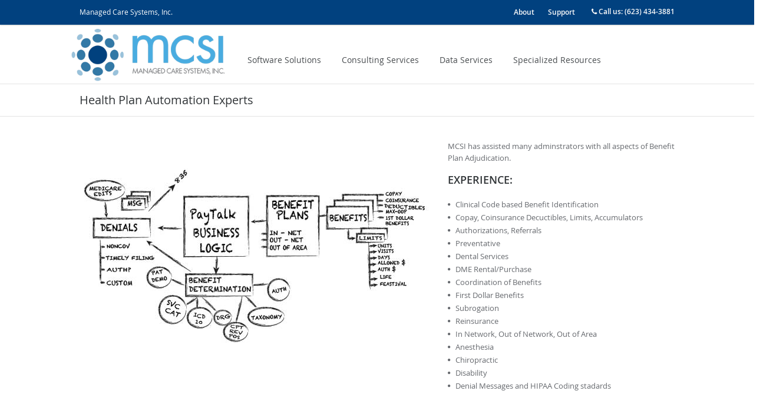

--- FILE ---
content_type: text/html
request_url: https://www.mgcare.com/benefit-plans.html
body_size: 1286
content:
<!DOCTYPE html>
<html>
<head>
    <meta charset="utf-8">
    <meta name="msvalidate.01" content="9C385BC51A62BA250848B94484F5A5BF" />
    <meta name="viewport" content="width=device-width, initial-scale=1.0, maximum-scale=1.0">

    <title>Managed Care Systems, Inc.   Benefit Plan Experts</title>

    <!-- Styles -->
    <link rel="stylesheet" href="css/bootstrap.css">
    <link rel="stylesheet" href="css/font-awesome.css">
    <link rel="stylesheet" href="css/main.css">
    <link rel="stylesheet" href="css/jquery-ui.css">
    <link rel="stylesheet" href="css/yamm/yamm.css">
    <link rel="stylesheet" href="css/color-scheme/red.css">
    <link rel="stylesheet" href="css/responsive.css">
    <link rel="stylesheet" href="css/style.css">

    <!-- Base JS -->
    <script src="js/jquery-3.7.1.min.js"></script>
    <script src="js/bootstrap.min.js"></script>
    <script src="js/jquery-ui.js"></script>
    <script src="js/jquery.sticky.js"></script>
    
    <script src="js/main.js"></script>

    <!-- Google Tag Manager -->
	<script>
	(function(w,d,s,l,i){
	  w[l]=w[l]||[];
	  w[l].push({'gtm.start':new Date().getTime(),event:'gtm.js'});
	  var f=d.getElementsByTagName(s)[0],j=d.createElement(s),dl=l!='dataLayer'?'&l='+l:'';
	  j.async=true;
	  j.src='https://www.googletagmanager.com/gtm.js?id='+i+dl;
	  f.parentNode.insertBefore(j,f);
	})(window,document,'script','dataLayer','GTM-5D5WMC3C');
	</script>
	<!-- End Google Tag Manager -->
    
    <script>
        $(function() {
            $('.b-top-bar-include').load('index.html .b-top-bar');
            $('.header-include').load('index.html .header');
            $('.footer-include').load('index.html .footer', function() {
                var year = new Date().getFullYear();
                $('#copy_year').text(year);
            });

            
            $(document).on('click', '.yamm .dropdown-menu', function(e) {
                e.stopPropagation()
            })
        })
    </script>
</head>

<body>

<!-- Google Tag Manager (noscript) -->
<noscript>
<iframe src="https://www.googletagmanager.com/ns.html?id=GTM-5D5WMC3C" height="0" width="0" style="display:none;visibility:hidden"></iframe>
</noscript>
<!-- End Google Tag Manager (noscript) -->

<div class="main">

    <!-- TOP BAR
    ============================================= -->
    <div class="b-top-bar-include"></div>
    <!-- END TOP BAR
    ============================================= -->

    <!-- HEADER
    ============================================= -->
    <div class="header-include"></div>
    <!-- END HEADER
    ============================================= -->

    <!-- TITLE BAR
	============================================= -->
    <div class="b-titlebar">
        <div class="container layout">
            <!-- Title -->
            <h1>Health Plan Automation Experts</h1>
        </div>
    </div>
    <!-- END TITLE BAR
    ============================================= -->

    <!-- CONTENT
    ============================================= -->
    <div class="content shortcodes">
        <div class="container layout">
            <div class="hidden-lg hidden-md">
                <img src="img/MCSI-600X400-P3.jpg" class="img-responsive img-full-width margin-20">
            </div>
            <div class="row">
                <div class="row-item col-md-12">
                    <img src="img/MCSI-600X400-P3.jpg" class="m-left visible-lg visible-md">

                    <p>MCSI has assisted many adminstrators with all aspects of Benefit Plan Adjudication.</p>

                    <h3 class="lined margin-20">EXPERIENCE:</h3>
                                        
                    <ul class="b-list circle">
                    	  <li> Clinical Code based Benefit Identification</li>
                        <li> Copay, Coinsurance Decuctibles, Limits, Accumulators</li>
                        <li> Authorizations, Referrals</li>
                        <li> Preventative</li>
                        <li> Dental Services</li>
                        <li> DME Rental/Purchase</li>
                        <li> Coordination of Benefits</li>
                        <li> First Dollar Benefits</li>
                        <li> Subrogation</li>
                        <li> Reinsurance</li>
												<li> In Network, Out of Network, Out of Area</li>
                        <li> Anesthesia </li>
                        <li> Chiropractic </li>                            
			                  <li> Disability </li>
			                  <li> Denial Messages and HIPAA Coding stadards</li>
			              </ul>
                </div>
            </div>
        </div>
    </div>

    <!-- END CONTENT
    ============================================= -->

    <!-- FOOTER
    ============================================= -->
    <div class="footer-include"></div>
    <!-- END FOOTER
    ============================================= -->

</div>
<!-- END MAIN
============================================= -->


</body>
</html>

--- FILE ---
content_type: text/html
request_url: https://www.mgcare.com/index.html
body_size: 3145
content:
<!DOCTYPE html>
<html>
<head>
	<meta charset="utf-8">
    <meta name="msvalidate.01" content="9C385BC51A62BA250848B94484F5A5BF" />
	<meta name="viewport" content="width=device-width, initial-scale=1.0, maximum-scale=1.0">

	<title>Managed Care Systems, Inc. - Healthcare and Business Data Automation Experts | Electronic Data Interchange | Claims adjudication | Electronic Data Interchange | HIPAA</title>
	
	<meta name="description" content="Managed Care Systems software and services have encompassed the entire gambit of healthcare transactions and processes. | Electronic Data Interchange | Claims adjudication | Electronic Data Interchange | HIPAA">

    <meta name="keywords" content="Managed Care Systems, Electronic Data Interchange, Claims adjudication, Electronic Data Interchange, HIPAA">  

	<!-- Styles -->
	<link rel="stylesheet" href="css/bootstrap.css">
	<link rel="stylesheet" href="css/font-awesome.css">
	<link rel="stylesheet" href="css/main.css">
	<link rel="stylesheet" href="css/jquery-ui.css">
	<link rel="stylesheet" href="css/yamm/yamm.css">
	<link rel="stylesheet" href="css/color-scheme/red.css">
	<link rel="stylesheet" href="css/responsive.css">
	<link rel="stylesheet" href="css/style.css">

	<!-- Base JS -->
	<script src="js/jquery-3.7.1.min.js"></script>
	<script src="js/bootstrap.min.js"></script>
	<script src="js/jquery-ui.js"></script>
	<script src="js/jquery.sticky.js"></script>
	
	<script src="js/main.js"></script>

    <!-- Google Tag Manager -->
	<script>
	(function(w,d,s,l,i){
	  w[l]=w[l]||[];
	  w[l].push({'gtm.start':new Date().getTime(),event:'gtm.js'});
	  var f=d.getElementsByTagName(s)[0],j=d.createElement(s),dl=l!='dataLayer'?'&l='+l:'';
	  j.async=true;
	  j.src='https://www.googletagmanager.com/gtm.js?id='+i+dl;
	  f.parentNode.insertBefore(j,f);
	})(window,document,'script','dataLayer','GTM-5D5WMC3C');
	</script>
	<!-- End Google Tag Manager -->
    
    <script>
      $(function() {
        $(document).on('click', '.yamm .dropdown-menu', function(e) {
          e.stopPropagation()
        });
      })
    </script>
</head>

<body>

<!-- Google Tag Manager (noscript) -->
<noscript>
<iframe src="https://www.googletagmanager.com/ns.html?id=GTM-5D5WMC3C" height="0" width="0" style="display:none;visibility:hidden"></iframe>
</noscript>
<!-- End Google Tag Manager (noscript) -->

<div class="main">

	<!-- TOP BAR
	============================================= -->
	<div class="b-top-bar">
		<div class="container layout">
			<div class="wrap-left">
				<span class="top-bar-text">Managed Care Systems, Inc.</span>
			</div>
			<div class="wrap-right">
				<ul class="top-bar-nav">
					<li><a href="about.html">About</a></li>
					<li><a href="support.html">Support</a></li>
				</ul>
				<!-- Phone -->
				<span class="top-bar-phone"><i class="fa fa-phone"></i>&nbsp;Call us: (623) 434-3881</span>
			</div>
		</div>
	</div>
	<!-- END TOP BAR
	============================================= -->

	<!-- HEADER
	============================================= -->
	<div class="header">
		<header>
			<div class="navbar yamm navbar-default navbar-top">
				<div class="container">
					<div class="navbar-header">
						<button type="button" data-toggle="collapse" data-target="#navbar-collapse-1" class="navbar-toggle">
						<span class="icon-bar"></span>
						<span class="icon-bar"></span>
						<span class="icon-bar"></span>
						</button>
						<h2 style="margin-bottom:0;">
						<a href="./index.html" class="navbar-brand logo"><img src="img/MCSI102 MCSI Logo (Horizontal1_RGB).png" alt="Electronic Data Interchange | Claims adjudication | Electronic Data Interchange | HIPAA" width="265" height="100"></a>
                        </h2>
					</div>
					<div id="navbar-collapse-1" class="navbar-collapse collapse" style="padding:0 !important">
						<ul class="nav navbar-nav" style="margin-top:20px; margin-left:20px;">
							<li class="nav-slogan visible-lg"></li>
							<!-- Classic list -->
							<li class="dropdown">
								<a href="automate.html" data-toggle="dropdown" class="dropdown-toggle">Software Solutions</a>
								<ul class="dropdown-menu yamm-md">
									<li><a href="https://www.visova.com/">Visova </a></li>
									<li><a href="impact.html">Impact</a></li>
									<li><a href="comlink.html">Comlink</a></li>
								</ul>
							</li>
							<li class="dropdown">
								<a href="manage.html" data-toggle="dropdown" class="dropdown-toggle">Consulting Services</a>
								<ul class="dropdown-menu yamm-sm">
									<li><a href="claim-processing.html">Claims Processing</a></li>
									<li><a href="provider-contracts.html">Provider and Facility Contracts</a></li>
									<li><a href="benefit-plans.html">Benefit Plans</a></li>
									<li><a href="process-and-workflow.html">Process and Workflow</a></li>
									<li><a href="security-and-compliance.html">Security &amp; Compliance</a></li>
								</ul>
							</li>
							<li class="dropdown">
								<a href="#" data-toggle="dropdown" class="dropdown-toggle">Data Services</a>
								<ul class="dropdown-menu yamm-sm">
									<li><a href="edi.html">Electronic Data Interchange</a></li>
									<li><a href="data-scrubbing.html">Scrubbing, De-Duplication &amp; Transformation</a></li>
									<li><a href="conversion-services.html">Conversion, Integration &amp; Data Distribution</a></li>
								</ul>
							</li>
							<li class="dropdown">
								<a href="#" data-toggle="dropdown" class="dropdown-toggle">Specialized Resources</a>
								<ul class="dropdown-menu yamm-sm">
								  <li><a href="industry-experts.html">Industry Experts</a></li>
									<li><a href="software-developers.html">Software Developers</a></li>
									<li><a href="system-administrators.html">System Administrators</a></li>
									<li><a href="project-management.html">Project Management</a></li>
									<li><a href="report-development.html">Report Development</a></li>
								</ul>
							</li>
						</ul>
					</div>
				</div>
			</div>
		</header>
	</div>
	<!-- END HEADER
	============================================= -->
	<!-- REVOLUTION SLIDER
	============================================= -->
	<div class="fullwidthbanner-container top-shadow">
		<div class="fullwidthbanner text-center">
		  <h2 style="margin-bottom:0;">
		  <img src="img/homepage-pic.jpg" alt="Electronic Data Interchange | Claims adjudication | Electronic Data Interchange | HIPAA">
		  </h2>
			<!--<img src="img/whiteboard-main.png" alt=""> -->
			<!-- <img src="img/man-whiteboard.png" alt="">  -->
	  </div>
	</div>
	<!-- END REVOLUTION SLIDER
	============================================= -->

	<!-- FEATURED CONTENT
	============================================= -->
	<div class="content content-featured">
		<div class="container layout" style="padding:15px;">
			<div style="display:inline-block; margin-top:68px;">
				Experts in Health Benefits Management Automation Since 1997  
                                <a style="margin-left: 15px" href="about.html" class="btn btn-visova">More<i class="fa fa-chevron-circle-right" style="margin: 0 0 0 7px;"></i></a>
                        </div>        
                        <a href="https://www.aicpa.org/soc4so" style="float:right;">
                            <img src="img/21972-312_SOC_NonCPA.png" alt="AICPA SOC Logo" width="179" height="180" />
                        </a>
		</div>
	</div>
	<!-- END FEATURED CONTENT
	============================================= -->

	<!-- CONTENT
	============================================= -->
	<div class="content shortcodes gray-content" style="padding-bottom: 10px;">
		<div class="container layout" style="padding-bottom: 1px;">
			<div class="row">
				<div class="row-item col-md-4">
					<!-- Icon Box -->
					<div class="icon-box big-icon medium" style="margin-bottom: 25px;">
						<i class="fa fa-flask"></i>
						<h4>Software Solutions</h4>
						<p>
							 We pride ourselves in creating software that focuses on automation, accuracy and reliability.  
						</p>
						
					</div>
					<!-- End Icon Box -->
				</div>
				<div class="row-item col-md-4">
					<!-- Icon Box -->
					<div class="icon-box big-icon medium" style="margin-bottom: 25px;">
						<i class="fa fa-database"></i>
						<h4>Data Services</h4>
						<p>
							We have the tools and expertise to Scrub, Clean, Transform and de-duplicate large data sets such as that found in Provider Directories, Member Enrollment and other related data.
						</p>
						
					</div>
					<!-- End Icon Box -->
				</div>
				<div class="row-item col-md-4">
					<!-- Icon Box -->
					<div class="icon-box big-icon medium" style="margin-bottom: 25px;">
						<i class="fa fa-user-md"></i>
						<h4>Industry Experts</h4>
						<p>
							We have experience in all aspects of healthcare data management and solutions deployment.
						</p>
						
					</div>
					<!-- End Icon Box -->
				</div>
			</div>
		</div>
	</div>
	<div class="content">
		<div class="container layout">
			<div class="gap" style="height: 10px;"></div>

			<div class="row">
				<div class="row-item col-md-6">
					<h3 class="lined margin-20"></h3>
					<div class="b-tabs">
						<ul class="tabs-nav">
							<li class="active"><span>Experience</span></li>
							<li><span>Innovation</span></li>
							<li><span>Customer Satisfaction</span></li>
						</ul>
						<div class="tabs-content">
							<div class="tab active">
								<p>
									Our software and services have encompassed the entire gambit of healthcare transactions and processes from: enrollment, authorizations, case management, customer service, notifications, repricing, adjudication, capitation, payments, billing, reporting, reimbursement, ach/eft, banking, web services, system admin, and all things in-between.
								</p>
							</div>
							<div class="tab">
								<p>
									Technology is meant to serve the customer.  MCSI focuses on the development of solutions that fit well within a client's enterprise allowing them to grow and change with their market.  
								</p>
							</div>
							<div class="tab">
								<p>
									Nothing makes us happier than gratitude and accolades from our customers.   We enjoy our client interactions and delivery of software that makes their work-lives easier.
								</p>
							</div>
						</div>
					</div>
					<div class="gap" style="height: 20px;"></div>
				</div>
				<div class="row-item col-md-6">
					<h3 class="lined margin-20">Our Customers</h3>
					<ul class="b-list iconok m-circle">
						<li>Third Party Administrators</li>
						<li>Preferred Provider Organizations</li>
					  <li>Accountable Care Organizations</li>
						<li>Self-Funded Organizations</li>
						<li>Insurers</li>
						<li>Capitated Payors </li>
						<li>Carve Out Specialty Payors</li>
						<li>Prison Health Systems</li>
						<li>Hospital Systems</li>
						<li>Any Entity that handles claims, enrollment, etc. </li>
					</ul>
					<div class="gap" style="height: 20px;"></div>
				</div>
			</div>

			<div class="gap" style="height: 10px;"></div>

			<!-- Promo Box -->
			<div class="b-promo">
				<a href="contact-us.html" class="btn big colored">Contact Us!</a>
				<h3>Interested in discussing your challenges?</h3>
				We'ld love to help!  Please call and let's see if we can!
			</div>
			<!-- End Promo Box -->

			<div class="gap" style="height: 10px;"></div>
		</div>
	</div>
	<!-- END CONTENT
	============================================= -->

	<!-- FOOTER
	============================================= -->
	<div class="footer">
		<!-- Widget Area -->
		<div class="b-widgets">
			<div class="container layout">
				<div class="row">
					<!-- Links -->
					<div class="row-item col-md-3">
						<h3>Links</h3>
						<ul class="b-list just-links m-dark">
							<li><a href="about.html">About</a></li>
							<li><a href="support.html">Support</a></li>
							<li><a href="contact-us.html">Contact</a></li>
                                                        <li><a href="privacy.html">Privacy Policy</a></li>
						</ul>
					</div>
					<!-- End Links -->
                    
                    <!-- Middle Footer -->
					<div class="row-item col-md-6"></div>
					<!-- End Middle Footer -->

					<div class="row-item col-md-3">
						<h3>Contact Us</h3>
						<address>
							<div>
								<i class="fa fa-home"></i>&nbsp;<strong>Managed Care Systems, Inc.</strong><br>
								32531 N Scottsdale Rd. Ste. 105-229<br>
								Scottsdale, AZ 85266<br><br>
								<i class="fa fa-phone"></i> (623) 434-3881
							</div>
						</address>
						<i class="fa fa-envelope"></i> <a href="mailto:info@mgcare.com">info@mgcare.com</a>
					</div>
				</div>
			</div>
		</div>
		<!-- End Widget Area -->
		<!-- Copyright Area -->
		<div class="b-copyright">
			<div class="container layout">
				<!-- Copyright Text -->
				<div class="copy">Copyright &copy; 
                    <span id="copy_year"><script>document.write(new Date().getFullYear())</script></span>
                    <a href="#">Visova</a>. All Rights Reserved.
                </div>
                <br>
			</div>
		</div>
	</div>
	<!-- END FOOTER
	============================================= -->

</div>
<!-- END MAIN 
============================================= -->


</body>
</html>

--- FILE ---
content_type: text/html
request_url: https://www.mgcare.com/index.html
body_size: 3145
content:
<!DOCTYPE html>
<html>
<head>
	<meta charset="utf-8">
    <meta name="msvalidate.01" content="9C385BC51A62BA250848B94484F5A5BF" />
	<meta name="viewport" content="width=device-width, initial-scale=1.0, maximum-scale=1.0">

	<title>Managed Care Systems, Inc. - Healthcare and Business Data Automation Experts | Electronic Data Interchange | Claims adjudication | Electronic Data Interchange | HIPAA</title>
	
	<meta name="description" content="Managed Care Systems software and services have encompassed the entire gambit of healthcare transactions and processes. | Electronic Data Interchange | Claims adjudication | Electronic Data Interchange | HIPAA">

    <meta name="keywords" content="Managed Care Systems, Electronic Data Interchange, Claims adjudication, Electronic Data Interchange, HIPAA">  

	<!-- Styles -->
	<link rel="stylesheet" href="css/bootstrap.css">
	<link rel="stylesheet" href="css/font-awesome.css">
	<link rel="stylesheet" href="css/main.css">
	<link rel="stylesheet" href="css/jquery-ui.css">
	<link rel="stylesheet" href="css/yamm/yamm.css">
	<link rel="stylesheet" href="css/color-scheme/red.css">
	<link rel="stylesheet" href="css/responsive.css">
	<link rel="stylesheet" href="css/style.css">

	<!-- Base JS -->
	<script src="js/jquery-3.7.1.min.js"></script>
	<script src="js/bootstrap.min.js"></script>
	<script src="js/jquery-ui.js"></script>
	<script src="js/jquery.sticky.js"></script>
	
	<script src="js/main.js"></script>

    <!-- Google Tag Manager -->
	<script>
	(function(w,d,s,l,i){
	  w[l]=w[l]||[];
	  w[l].push({'gtm.start':new Date().getTime(),event:'gtm.js'});
	  var f=d.getElementsByTagName(s)[0],j=d.createElement(s),dl=l!='dataLayer'?'&l='+l:'';
	  j.async=true;
	  j.src='https://www.googletagmanager.com/gtm.js?id='+i+dl;
	  f.parentNode.insertBefore(j,f);
	})(window,document,'script','dataLayer','GTM-5D5WMC3C');
	</script>
	<!-- End Google Tag Manager -->
    
    <script>
      $(function() {
        $(document).on('click', '.yamm .dropdown-menu', function(e) {
          e.stopPropagation()
        });
      })
    </script>
</head>

<body>

<!-- Google Tag Manager (noscript) -->
<noscript>
<iframe src="https://www.googletagmanager.com/ns.html?id=GTM-5D5WMC3C" height="0" width="0" style="display:none;visibility:hidden"></iframe>
</noscript>
<!-- End Google Tag Manager (noscript) -->

<div class="main">

	<!-- TOP BAR
	============================================= -->
	<div class="b-top-bar">
		<div class="container layout">
			<div class="wrap-left">
				<span class="top-bar-text">Managed Care Systems, Inc.</span>
			</div>
			<div class="wrap-right">
				<ul class="top-bar-nav">
					<li><a href="about.html">About</a></li>
					<li><a href="support.html">Support</a></li>
				</ul>
				<!-- Phone -->
				<span class="top-bar-phone"><i class="fa fa-phone"></i>&nbsp;Call us: (623) 434-3881</span>
			</div>
		</div>
	</div>
	<!-- END TOP BAR
	============================================= -->

	<!-- HEADER
	============================================= -->
	<div class="header">
		<header>
			<div class="navbar yamm navbar-default navbar-top">
				<div class="container">
					<div class="navbar-header">
						<button type="button" data-toggle="collapse" data-target="#navbar-collapse-1" class="navbar-toggle">
						<span class="icon-bar"></span>
						<span class="icon-bar"></span>
						<span class="icon-bar"></span>
						</button>
						<h2 style="margin-bottom:0;">
						<a href="./index.html" class="navbar-brand logo"><img src="img/MCSI102 MCSI Logo (Horizontal1_RGB).png" alt="Electronic Data Interchange | Claims adjudication | Electronic Data Interchange | HIPAA" width="265" height="100"></a>
                        </h2>
					</div>
					<div id="navbar-collapse-1" class="navbar-collapse collapse" style="padding:0 !important">
						<ul class="nav navbar-nav" style="margin-top:20px; margin-left:20px;">
							<li class="nav-slogan visible-lg"></li>
							<!-- Classic list -->
							<li class="dropdown">
								<a href="automate.html" data-toggle="dropdown" class="dropdown-toggle">Software Solutions</a>
								<ul class="dropdown-menu yamm-md">
									<li><a href="https://www.visova.com/">Visova </a></li>
									<li><a href="impact.html">Impact</a></li>
									<li><a href="comlink.html">Comlink</a></li>
								</ul>
							</li>
							<li class="dropdown">
								<a href="manage.html" data-toggle="dropdown" class="dropdown-toggle">Consulting Services</a>
								<ul class="dropdown-menu yamm-sm">
									<li><a href="claim-processing.html">Claims Processing</a></li>
									<li><a href="provider-contracts.html">Provider and Facility Contracts</a></li>
									<li><a href="benefit-plans.html">Benefit Plans</a></li>
									<li><a href="process-and-workflow.html">Process and Workflow</a></li>
									<li><a href="security-and-compliance.html">Security &amp; Compliance</a></li>
								</ul>
							</li>
							<li class="dropdown">
								<a href="#" data-toggle="dropdown" class="dropdown-toggle">Data Services</a>
								<ul class="dropdown-menu yamm-sm">
									<li><a href="edi.html">Electronic Data Interchange</a></li>
									<li><a href="data-scrubbing.html">Scrubbing, De-Duplication &amp; Transformation</a></li>
									<li><a href="conversion-services.html">Conversion, Integration &amp; Data Distribution</a></li>
								</ul>
							</li>
							<li class="dropdown">
								<a href="#" data-toggle="dropdown" class="dropdown-toggle">Specialized Resources</a>
								<ul class="dropdown-menu yamm-sm">
								  <li><a href="industry-experts.html">Industry Experts</a></li>
									<li><a href="software-developers.html">Software Developers</a></li>
									<li><a href="system-administrators.html">System Administrators</a></li>
									<li><a href="project-management.html">Project Management</a></li>
									<li><a href="report-development.html">Report Development</a></li>
								</ul>
							</li>
						</ul>
					</div>
				</div>
			</div>
		</header>
	</div>
	<!-- END HEADER
	============================================= -->
	<!-- REVOLUTION SLIDER
	============================================= -->
	<div class="fullwidthbanner-container top-shadow">
		<div class="fullwidthbanner text-center">
		  <h2 style="margin-bottom:0;">
		  <img src="img/homepage-pic.jpg" alt="Electronic Data Interchange | Claims adjudication | Electronic Data Interchange | HIPAA">
		  </h2>
			<!--<img src="img/whiteboard-main.png" alt=""> -->
			<!-- <img src="img/man-whiteboard.png" alt="">  -->
	  </div>
	</div>
	<!-- END REVOLUTION SLIDER
	============================================= -->

	<!-- FEATURED CONTENT
	============================================= -->
	<div class="content content-featured">
		<div class="container layout" style="padding:15px;">
			<div style="display:inline-block; margin-top:68px;">
				Experts in Health Benefits Management Automation Since 1997  
                                <a style="margin-left: 15px" href="about.html" class="btn btn-visova">More<i class="fa fa-chevron-circle-right" style="margin: 0 0 0 7px;"></i></a>
                        </div>        
                        <a href="https://www.aicpa.org/soc4so" style="float:right;">
                            <img src="img/21972-312_SOC_NonCPA.png" alt="AICPA SOC Logo" width="179" height="180" />
                        </a>
		</div>
	</div>
	<!-- END FEATURED CONTENT
	============================================= -->

	<!-- CONTENT
	============================================= -->
	<div class="content shortcodes gray-content" style="padding-bottom: 10px;">
		<div class="container layout" style="padding-bottom: 1px;">
			<div class="row">
				<div class="row-item col-md-4">
					<!-- Icon Box -->
					<div class="icon-box big-icon medium" style="margin-bottom: 25px;">
						<i class="fa fa-flask"></i>
						<h4>Software Solutions</h4>
						<p>
							 We pride ourselves in creating software that focuses on automation, accuracy and reliability.  
						</p>
						
					</div>
					<!-- End Icon Box -->
				</div>
				<div class="row-item col-md-4">
					<!-- Icon Box -->
					<div class="icon-box big-icon medium" style="margin-bottom: 25px;">
						<i class="fa fa-database"></i>
						<h4>Data Services</h4>
						<p>
							We have the tools and expertise to Scrub, Clean, Transform and de-duplicate large data sets such as that found in Provider Directories, Member Enrollment and other related data.
						</p>
						
					</div>
					<!-- End Icon Box -->
				</div>
				<div class="row-item col-md-4">
					<!-- Icon Box -->
					<div class="icon-box big-icon medium" style="margin-bottom: 25px;">
						<i class="fa fa-user-md"></i>
						<h4>Industry Experts</h4>
						<p>
							We have experience in all aspects of healthcare data management and solutions deployment.
						</p>
						
					</div>
					<!-- End Icon Box -->
				</div>
			</div>
		</div>
	</div>
	<div class="content">
		<div class="container layout">
			<div class="gap" style="height: 10px;"></div>

			<div class="row">
				<div class="row-item col-md-6">
					<h3 class="lined margin-20"></h3>
					<div class="b-tabs">
						<ul class="tabs-nav">
							<li class="active"><span>Experience</span></li>
							<li><span>Innovation</span></li>
							<li><span>Customer Satisfaction</span></li>
						</ul>
						<div class="tabs-content">
							<div class="tab active">
								<p>
									Our software and services have encompassed the entire gambit of healthcare transactions and processes from: enrollment, authorizations, case management, customer service, notifications, repricing, adjudication, capitation, payments, billing, reporting, reimbursement, ach/eft, banking, web services, system admin, and all things in-between.
								</p>
							</div>
							<div class="tab">
								<p>
									Technology is meant to serve the customer.  MCSI focuses on the development of solutions that fit well within a client's enterprise allowing them to grow and change with their market.  
								</p>
							</div>
							<div class="tab">
								<p>
									Nothing makes us happier than gratitude and accolades from our customers.   We enjoy our client interactions and delivery of software that makes their work-lives easier.
								</p>
							</div>
						</div>
					</div>
					<div class="gap" style="height: 20px;"></div>
				</div>
				<div class="row-item col-md-6">
					<h3 class="lined margin-20">Our Customers</h3>
					<ul class="b-list iconok m-circle">
						<li>Third Party Administrators</li>
						<li>Preferred Provider Organizations</li>
					  <li>Accountable Care Organizations</li>
						<li>Self-Funded Organizations</li>
						<li>Insurers</li>
						<li>Capitated Payors </li>
						<li>Carve Out Specialty Payors</li>
						<li>Prison Health Systems</li>
						<li>Hospital Systems</li>
						<li>Any Entity that handles claims, enrollment, etc. </li>
					</ul>
					<div class="gap" style="height: 20px;"></div>
				</div>
			</div>

			<div class="gap" style="height: 10px;"></div>

			<!-- Promo Box -->
			<div class="b-promo">
				<a href="contact-us.html" class="btn big colored">Contact Us!</a>
				<h3>Interested in discussing your challenges?</h3>
				We'ld love to help!  Please call and let's see if we can!
			</div>
			<!-- End Promo Box -->

			<div class="gap" style="height: 10px;"></div>
		</div>
	</div>
	<!-- END CONTENT
	============================================= -->

	<!-- FOOTER
	============================================= -->
	<div class="footer">
		<!-- Widget Area -->
		<div class="b-widgets">
			<div class="container layout">
				<div class="row">
					<!-- Links -->
					<div class="row-item col-md-3">
						<h3>Links</h3>
						<ul class="b-list just-links m-dark">
							<li><a href="about.html">About</a></li>
							<li><a href="support.html">Support</a></li>
							<li><a href="contact-us.html">Contact</a></li>
                                                        <li><a href="privacy.html">Privacy Policy</a></li>
						</ul>
					</div>
					<!-- End Links -->
                    
                    <!-- Middle Footer -->
					<div class="row-item col-md-6"></div>
					<!-- End Middle Footer -->

					<div class="row-item col-md-3">
						<h3>Contact Us</h3>
						<address>
							<div>
								<i class="fa fa-home"></i>&nbsp;<strong>Managed Care Systems, Inc.</strong><br>
								32531 N Scottsdale Rd. Ste. 105-229<br>
								Scottsdale, AZ 85266<br><br>
								<i class="fa fa-phone"></i> (623) 434-3881
							</div>
						</address>
						<i class="fa fa-envelope"></i> <a href="mailto:info@mgcare.com">info@mgcare.com</a>
					</div>
				</div>
			</div>
		</div>
		<!-- End Widget Area -->
		<!-- Copyright Area -->
		<div class="b-copyright">
			<div class="container layout">
				<!-- Copyright Text -->
				<div class="copy">Copyright &copy; 
                    <span id="copy_year"><script>document.write(new Date().getFullYear())</script></span>
                    <a href="#">Visova</a>. All Rights Reserved.
                </div>
                <br>
			</div>
		</div>
	</div>
	<!-- END FOOTER
	============================================= -->

</div>
<!-- END MAIN 
============================================= -->


</body>
</html>

--- FILE ---
content_type: text/html
request_url: https://www.mgcare.com/index.html
body_size: 3145
content:
<!DOCTYPE html>
<html>
<head>
	<meta charset="utf-8">
    <meta name="msvalidate.01" content="9C385BC51A62BA250848B94484F5A5BF" />
	<meta name="viewport" content="width=device-width, initial-scale=1.0, maximum-scale=1.0">

	<title>Managed Care Systems, Inc. - Healthcare and Business Data Automation Experts | Electronic Data Interchange | Claims adjudication | Electronic Data Interchange | HIPAA</title>
	
	<meta name="description" content="Managed Care Systems software and services have encompassed the entire gambit of healthcare transactions and processes. | Electronic Data Interchange | Claims adjudication | Electronic Data Interchange | HIPAA">

    <meta name="keywords" content="Managed Care Systems, Electronic Data Interchange, Claims adjudication, Electronic Data Interchange, HIPAA">  

	<!-- Styles -->
	<link rel="stylesheet" href="css/bootstrap.css">
	<link rel="stylesheet" href="css/font-awesome.css">
	<link rel="stylesheet" href="css/main.css">
	<link rel="stylesheet" href="css/jquery-ui.css">
	<link rel="stylesheet" href="css/yamm/yamm.css">
	<link rel="stylesheet" href="css/color-scheme/red.css">
	<link rel="stylesheet" href="css/responsive.css">
	<link rel="stylesheet" href="css/style.css">

	<!-- Base JS -->
	<script src="js/jquery-3.7.1.min.js"></script>
	<script src="js/bootstrap.min.js"></script>
	<script src="js/jquery-ui.js"></script>
	<script src="js/jquery.sticky.js"></script>
	
	<script src="js/main.js"></script>

    <!-- Google Tag Manager -->
	<script>
	(function(w,d,s,l,i){
	  w[l]=w[l]||[];
	  w[l].push({'gtm.start':new Date().getTime(),event:'gtm.js'});
	  var f=d.getElementsByTagName(s)[0],j=d.createElement(s),dl=l!='dataLayer'?'&l='+l:'';
	  j.async=true;
	  j.src='https://www.googletagmanager.com/gtm.js?id='+i+dl;
	  f.parentNode.insertBefore(j,f);
	})(window,document,'script','dataLayer','GTM-5D5WMC3C');
	</script>
	<!-- End Google Tag Manager -->
    
    <script>
      $(function() {
        $(document).on('click', '.yamm .dropdown-menu', function(e) {
          e.stopPropagation()
        });
      })
    </script>
</head>

<body>

<!-- Google Tag Manager (noscript) -->
<noscript>
<iframe src="https://www.googletagmanager.com/ns.html?id=GTM-5D5WMC3C" height="0" width="0" style="display:none;visibility:hidden"></iframe>
</noscript>
<!-- End Google Tag Manager (noscript) -->

<div class="main">

	<!-- TOP BAR
	============================================= -->
	<div class="b-top-bar">
		<div class="container layout">
			<div class="wrap-left">
				<span class="top-bar-text">Managed Care Systems, Inc.</span>
			</div>
			<div class="wrap-right">
				<ul class="top-bar-nav">
					<li><a href="about.html">About</a></li>
					<li><a href="support.html">Support</a></li>
				</ul>
				<!-- Phone -->
				<span class="top-bar-phone"><i class="fa fa-phone"></i>&nbsp;Call us: (623) 434-3881</span>
			</div>
		</div>
	</div>
	<!-- END TOP BAR
	============================================= -->

	<!-- HEADER
	============================================= -->
	<div class="header">
		<header>
			<div class="navbar yamm navbar-default navbar-top">
				<div class="container">
					<div class="navbar-header">
						<button type="button" data-toggle="collapse" data-target="#navbar-collapse-1" class="navbar-toggle">
						<span class="icon-bar"></span>
						<span class="icon-bar"></span>
						<span class="icon-bar"></span>
						</button>
						<h2 style="margin-bottom:0;">
						<a href="./index.html" class="navbar-brand logo"><img src="img/MCSI102 MCSI Logo (Horizontal1_RGB).png" alt="Electronic Data Interchange | Claims adjudication | Electronic Data Interchange | HIPAA" width="265" height="100"></a>
                        </h2>
					</div>
					<div id="navbar-collapse-1" class="navbar-collapse collapse" style="padding:0 !important">
						<ul class="nav navbar-nav" style="margin-top:20px; margin-left:20px;">
							<li class="nav-slogan visible-lg"></li>
							<!-- Classic list -->
							<li class="dropdown">
								<a href="automate.html" data-toggle="dropdown" class="dropdown-toggle">Software Solutions</a>
								<ul class="dropdown-menu yamm-md">
									<li><a href="https://www.visova.com/">Visova </a></li>
									<li><a href="impact.html">Impact</a></li>
									<li><a href="comlink.html">Comlink</a></li>
								</ul>
							</li>
							<li class="dropdown">
								<a href="manage.html" data-toggle="dropdown" class="dropdown-toggle">Consulting Services</a>
								<ul class="dropdown-menu yamm-sm">
									<li><a href="claim-processing.html">Claims Processing</a></li>
									<li><a href="provider-contracts.html">Provider and Facility Contracts</a></li>
									<li><a href="benefit-plans.html">Benefit Plans</a></li>
									<li><a href="process-and-workflow.html">Process and Workflow</a></li>
									<li><a href="security-and-compliance.html">Security &amp; Compliance</a></li>
								</ul>
							</li>
							<li class="dropdown">
								<a href="#" data-toggle="dropdown" class="dropdown-toggle">Data Services</a>
								<ul class="dropdown-menu yamm-sm">
									<li><a href="edi.html">Electronic Data Interchange</a></li>
									<li><a href="data-scrubbing.html">Scrubbing, De-Duplication &amp; Transformation</a></li>
									<li><a href="conversion-services.html">Conversion, Integration &amp; Data Distribution</a></li>
								</ul>
							</li>
							<li class="dropdown">
								<a href="#" data-toggle="dropdown" class="dropdown-toggle">Specialized Resources</a>
								<ul class="dropdown-menu yamm-sm">
								  <li><a href="industry-experts.html">Industry Experts</a></li>
									<li><a href="software-developers.html">Software Developers</a></li>
									<li><a href="system-administrators.html">System Administrators</a></li>
									<li><a href="project-management.html">Project Management</a></li>
									<li><a href="report-development.html">Report Development</a></li>
								</ul>
							</li>
						</ul>
					</div>
				</div>
			</div>
		</header>
	</div>
	<!-- END HEADER
	============================================= -->
	<!-- REVOLUTION SLIDER
	============================================= -->
	<div class="fullwidthbanner-container top-shadow">
		<div class="fullwidthbanner text-center">
		  <h2 style="margin-bottom:0;">
		  <img src="img/homepage-pic.jpg" alt="Electronic Data Interchange | Claims adjudication | Electronic Data Interchange | HIPAA">
		  </h2>
			<!--<img src="img/whiteboard-main.png" alt=""> -->
			<!-- <img src="img/man-whiteboard.png" alt="">  -->
	  </div>
	</div>
	<!-- END REVOLUTION SLIDER
	============================================= -->

	<!-- FEATURED CONTENT
	============================================= -->
	<div class="content content-featured">
		<div class="container layout" style="padding:15px;">
			<div style="display:inline-block; margin-top:68px;">
				Experts in Health Benefits Management Automation Since 1997  
                                <a style="margin-left: 15px" href="about.html" class="btn btn-visova">More<i class="fa fa-chevron-circle-right" style="margin: 0 0 0 7px;"></i></a>
                        </div>        
                        <a href="https://www.aicpa.org/soc4so" style="float:right;">
                            <img src="img/21972-312_SOC_NonCPA.png" alt="AICPA SOC Logo" width="179" height="180" />
                        </a>
		</div>
	</div>
	<!-- END FEATURED CONTENT
	============================================= -->

	<!-- CONTENT
	============================================= -->
	<div class="content shortcodes gray-content" style="padding-bottom: 10px;">
		<div class="container layout" style="padding-bottom: 1px;">
			<div class="row">
				<div class="row-item col-md-4">
					<!-- Icon Box -->
					<div class="icon-box big-icon medium" style="margin-bottom: 25px;">
						<i class="fa fa-flask"></i>
						<h4>Software Solutions</h4>
						<p>
							 We pride ourselves in creating software that focuses on automation, accuracy and reliability.  
						</p>
						
					</div>
					<!-- End Icon Box -->
				</div>
				<div class="row-item col-md-4">
					<!-- Icon Box -->
					<div class="icon-box big-icon medium" style="margin-bottom: 25px;">
						<i class="fa fa-database"></i>
						<h4>Data Services</h4>
						<p>
							We have the tools and expertise to Scrub, Clean, Transform and de-duplicate large data sets such as that found in Provider Directories, Member Enrollment and other related data.
						</p>
						
					</div>
					<!-- End Icon Box -->
				</div>
				<div class="row-item col-md-4">
					<!-- Icon Box -->
					<div class="icon-box big-icon medium" style="margin-bottom: 25px;">
						<i class="fa fa-user-md"></i>
						<h4>Industry Experts</h4>
						<p>
							We have experience in all aspects of healthcare data management and solutions deployment.
						</p>
						
					</div>
					<!-- End Icon Box -->
				</div>
			</div>
		</div>
	</div>
	<div class="content">
		<div class="container layout">
			<div class="gap" style="height: 10px;"></div>

			<div class="row">
				<div class="row-item col-md-6">
					<h3 class="lined margin-20"></h3>
					<div class="b-tabs">
						<ul class="tabs-nav">
							<li class="active"><span>Experience</span></li>
							<li><span>Innovation</span></li>
							<li><span>Customer Satisfaction</span></li>
						</ul>
						<div class="tabs-content">
							<div class="tab active">
								<p>
									Our software and services have encompassed the entire gambit of healthcare transactions and processes from: enrollment, authorizations, case management, customer service, notifications, repricing, adjudication, capitation, payments, billing, reporting, reimbursement, ach/eft, banking, web services, system admin, and all things in-between.
								</p>
							</div>
							<div class="tab">
								<p>
									Technology is meant to serve the customer.  MCSI focuses on the development of solutions that fit well within a client's enterprise allowing them to grow and change with their market.  
								</p>
							</div>
							<div class="tab">
								<p>
									Nothing makes us happier than gratitude and accolades from our customers.   We enjoy our client interactions and delivery of software that makes their work-lives easier.
								</p>
							</div>
						</div>
					</div>
					<div class="gap" style="height: 20px;"></div>
				</div>
				<div class="row-item col-md-6">
					<h3 class="lined margin-20">Our Customers</h3>
					<ul class="b-list iconok m-circle">
						<li>Third Party Administrators</li>
						<li>Preferred Provider Organizations</li>
					  <li>Accountable Care Organizations</li>
						<li>Self-Funded Organizations</li>
						<li>Insurers</li>
						<li>Capitated Payors </li>
						<li>Carve Out Specialty Payors</li>
						<li>Prison Health Systems</li>
						<li>Hospital Systems</li>
						<li>Any Entity that handles claims, enrollment, etc. </li>
					</ul>
					<div class="gap" style="height: 20px;"></div>
				</div>
			</div>

			<div class="gap" style="height: 10px;"></div>

			<!-- Promo Box -->
			<div class="b-promo">
				<a href="contact-us.html" class="btn big colored">Contact Us!</a>
				<h3>Interested in discussing your challenges?</h3>
				We'ld love to help!  Please call and let's see if we can!
			</div>
			<!-- End Promo Box -->

			<div class="gap" style="height: 10px;"></div>
		</div>
	</div>
	<!-- END CONTENT
	============================================= -->

	<!-- FOOTER
	============================================= -->
	<div class="footer">
		<!-- Widget Area -->
		<div class="b-widgets">
			<div class="container layout">
				<div class="row">
					<!-- Links -->
					<div class="row-item col-md-3">
						<h3>Links</h3>
						<ul class="b-list just-links m-dark">
							<li><a href="about.html">About</a></li>
							<li><a href="support.html">Support</a></li>
							<li><a href="contact-us.html">Contact</a></li>
                                                        <li><a href="privacy.html">Privacy Policy</a></li>
						</ul>
					</div>
					<!-- End Links -->
                    
                    <!-- Middle Footer -->
					<div class="row-item col-md-6"></div>
					<!-- End Middle Footer -->

					<div class="row-item col-md-3">
						<h3>Contact Us</h3>
						<address>
							<div>
								<i class="fa fa-home"></i>&nbsp;<strong>Managed Care Systems, Inc.</strong><br>
								32531 N Scottsdale Rd. Ste. 105-229<br>
								Scottsdale, AZ 85266<br><br>
								<i class="fa fa-phone"></i> (623) 434-3881
							</div>
						</address>
						<i class="fa fa-envelope"></i> <a href="mailto:info@mgcare.com">info@mgcare.com</a>
					</div>
				</div>
			</div>
		</div>
		<!-- End Widget Area -->
		<!-- Copyright Area -->
		<div class="b-copyright">
			<div class="container layout">
				<!-- Copyright Text -->
				<div class="copy">Copyright &copy; 
                    <span id="copy_year"><script>document.write(new Date().getFullYear())</script></span>
                    <a href="#">Visova</a>. All Rights Reserved.
                </div>
                <br>
			</div>
		</div>
	</div>
	<!-- END FOOTER
	============================================= -->

</div>
<!-- END MAIN 
============================================= -->


</body>
</html>

--- FILE ---
content_type: text/css
request_url: https://www.mgcare.com/css/main.css
body_size: 13059
content:
@import 'shortcodes.css';

/*													  												  BASE ^
-----------------------------------------------------------------------------------------------------------*/

@font-face {
	font-family: 'FontAwesome';
	src: url('../font/icon/fontawesome-webfont.eot?v=3.0.1');
	src: url('../font/icon/fontawesome-webfont.eot?#iefix&v=3.0.1') format('embedded-opentype'),
		 url('../font/icon/fontawesome-webfont.woff?v=3.0.1') format('woff'),
		 url('../font/icon/fontawesome-webfont.ttf?v=3.0.1') format('truetype');
	font-weight: normal;
	font-style: normal;
}

@font-face {
	font-family: 'OpenSansBold';
    src: url('../font/OpenSans-Bold-webfont.eot');
    src: url('../font/OpenSans-Bold-webfont.eot?#iefix') format('embedded-opentype'),
         url('../font/OpenSans-Bold-webfont.woff') format('woff'),
         url('../font/OpenSans-Bold-webfont.ttf') format('truetype'),
         url('../font/OpenSans-Bold-webfont.svg#OpenSansBold') format('svg');
    font-weight: normal;
    font-style: normal;
}

@font-face {
	font-family: 'OpenSansSemiboldRegular_italic';
    src: url('../font/OpenSans-SemiboldItalic-webfont.eot');
    src: url('../font/OpenSans-SemiboldItalic-webfont.eot?#iefix') format('embedded-opentype'),
         url('../font/OpenSans-SemiboldItalic-webfont.woff') format('woff'),
         url('../font/OpenSans-SemiboldItalic-webfont.ttf') format('truetype'),
         url('../font/OpenSans-SemiboldItalic-webfont.svg#OpenSansSemiboldRegular_italic') format('svg');
    font-weight: normal;
    font-style: normal;
}

@font-face {
	font-family: 'OpenSansSemiboldRegular';
    src: url('../font/OpenSans-Semibold-webfont.eot');
    src: url('../font/OpenSans-Semibold-webfont.eot?#iefix') format('embedded-opentype'),
         url('../font/OpenSans-Semibold-webfont.woff') format('woff'),
         url('../font/OpenSans-Semibold-webfont.ttf') format('truetype'),
         url('../font/OpenSans-Semibold-webfont.svg#OpenSansSemiboldRegular') format('svg');
    font-weight: normal;
    font-style: normal;
}

@font-face {
	font-family: 'OpenSansRegular';
    src: url('../font/OpenSans-Regular-webfont.eot');
    src: url('../font/OpenSans-Regular-webfont.eot?#iefix') format('embedded-opentype'),
         url('../font/OpenSans-Regular-webfont.woff') format('woff'),
         url('../font/OpenSans-Regular-webfont.ttf') format('truetype'),
         url('../font/OpenSans-Regular-webfont.svg#OpenSansRegular') format('svg');
    font-weight: normal;
    font-style: normal;
}

@font-face {
	font-family: 'OpenSansLightItalic';
    src: url('../font/OpenSans-LightItalic-webfont.eot');
    src: url('../font/OpenSans-LightItalic-webfont.eot?#iefix') format('embedded-opentype'),
         url('../font/OpenSans-LightItalic-webfont.woff') format('woff'),
         url('../font/OpenSans-LightItalic-webfont.ttf') format('truetype'),
         url('../font/OpenSans-LightItalic-webfont.svg#OpenSansLightItalic') format('svg');
    font-weight: normal;
    font-style: normal;
}

@font-face {
	font-family: 'OpenSansLightRegular';
    src: url('../font/OpenSans-Light-webfont.eot');
    src: url('../font/OpenSans-Light-webfont.eot?#iefix') format('embedded-opentype'),
         url('../font/OpenSans-Light-webfont.woff') format('woff'),
         url('../font/OpenSans-Light-webfont.ttf') format('truetype'),
         url('../font/OpenSans-Light-webfont.svg#OpenSansLightRegular') format('svg');
    font-weight: normal;
    font-style: normal;
}

@font-face {
	font-family: 'OpenSansItalic';
    src: url('../font/OpenSans-Italic-webfont.eot');
    src: url('../font/OpenSans-Italic-webfont.eot?#iefix') format('embedded-opentype'),
         url('../font/OpenSans-Italic-webfont.woff') format('woff'),
         url('../font/OpenSans-Italic-webfont.ttf') format('truetype'),
         url('../font/OpenSans-Italic-webfont.svg#OpenSansItalic') format('svg');
    font-weight: normal;
    font-style: normal;
}

@font-face {
	font-family: 'OpenSansExtraboldRegular';
    src: url('../font/OpenSans-ExtraBold-webfont.eot');
    src: url('../font/OpenSans-ExtraBold-webfont.eot?#iefix') format('embedded-opentype'),
         url('../font/OpenSans-ExtraBold-webfont.woff') format('woff'),
         url('../font/OpenSans-ExtraBold-webfont.ttf') format('truetype'),
         url('../font/OpenSans-ExtraBold-webfont.svg#OpenSansExtraboldRegular') format('svg');
    font-weight: normal;
    font-style: normal;
}

@font-face {
	font-family: 'OpenSansBold_italic';
    src: url('../font/OpenSans-BoldItalic-webfont.eot');
    src: url('../font/OpenSans-BoldItalic-webfont.eot?#iefix') format('embedded-opentype'),
         url('../font/OpenSans-BoldItalic-webfont.woff') format('woff'),
         url('../font/OpenSans-BoldItalic-webfont.ttf') format('truetype'),
         url('../font/OpenSans-BoldItalic-webfont.svg#OpenSansBold_italic') format('svg');
    font-weight: normal;
    font-style: normal;
}

@font-face {
	font-family: 'bebas_neueregular';
    src: url('../font/bebasneue-webfont.eot');
    src: url('../font/bebasneue-webfont.eot?#iefix') format('embedded-opentype'),
         url('../font/bebasneue-webfont.woff') format('woff'),
         url('../font/bebasneue-webfont.ttf') format('truetype'),
         url('../font/bebasneue-webfont.svg#bebas_neueregular') format('svg');
    font-weight: normal;
    font-style: normal;
}

@font-face {
	font-family: 'great_vibesregular';
    src: url('../font/greatvibes-regular-webfont.eot');
    src: url('../font/greatvibes-regular-webfont.eot?#iefix') format('embedded-opentype'),
         url('../font/greatvibes-regular-webfont.woff') format('woff'),
         url('../font/greatvibes-regular-webfont.ttf') format('truetype'),
         url('../font/greatvibes-regular-webfont.svg#great_vibesregular') format('svg');
    font-weight: normal;
    font-style: normal;
}

body {
	margin: 0;
	font: 13px/20px 'OpenSansRegular';
	color: #65686d;
}

.bg-wood_pattern {

}

.bg-shattered {

}

.bg-vichy {
	background: #fff url(../img/bg/vichy.png);
}

.bg-random-grey-variations {
	background: #fff url(../img/bg/random_grey_variations.png);
}

.bg-irongrip {
	background: #fff url(../img/bg/irongrip.png);
}

.bg-gplaypattern {
	background: #fff url(../img/bg/gplaypattern.png);
}

.bg-diamond_upholstery {
	background: #fff url(../img/bg/diamond_upholstery.png);
}

.bg-denim {
	background: #fff url(../img/bg/denim.png);
}

.bg-crissXcross {
	background: #fff url(../img/bg/crissXcross.png);
}

.bg-climpek {
	background: #fff url(../img/bg/climpek.png);
}

*::-moz-selection {
	background-color: #01417f;
	color: #fff;
}

*::selection {
	background-color: ##01417f;
	color: #fff;
}

.element-wrap {
	margin-bottom: 30px;
}

.element-wrap iframe, #map_canvas {
	width: 100%;
}

#map_canvas img {
	max-width: none !important;
}

.video-wrap {
	position: relative;
	padding-top: 56.25%;
	box-shadow: 0 1px 1px rgba(0,0,0,0.1);
}

.video-wrap iframe {
	width: 100%;
	height: 100%;
	position: absolute;
	top: 0;
	left: 0;
}

.clearfix:after {
	content: '';
	display: block;
	clear: both;
}

img {
	max-width: 100%;
	border: none;
}

.full-shadow {
	border: 1px solid #ccc;
	box-shadow: 1px 1px 4px 0 rgba(180,180,180,0.3);
}

.img-wrap {
	position: relative;
	clear: both;
}

.img-wrap.shadow, .img-wrap .shadow {
	margin-bottom: 5px;
}

.img-wrap img {
	display: block;
	box-shadow: 0 1px 1px rgba(0,0,0,0.1);
}

img.no-shadow {
	box-shadow: none;
}

.pretty-photo-item {
	display: block;
	position: relative;
	z-index: 1;
}

.pretty-photo-item:hover .link-overlay {
	background: rgba(15,16,17,0.5);
}

.pretty-photo-item:hover .link-overlay:before {
	-webkit-transform: scale(1);
	transform: scale(1);
	opacity: 1;
}

.img-wrap.m-left, img.m-left {
	float: left;
	margin: 0 25px 20px 0;
}

.img-wrap.m-right, img.m-right {
	float: right;
	margin: 0 0 20px 25px;
}

.img-wrap.m-center {
	display: block;
	margin: 0 0 16px;
	text-align: center;
}

.img-wrap.m-center img {
	display: block;
}

.img-wrap.m-center .shadow {
	display: inline-block;
}

img.m-center {
	display: block;
	margin: 0 auto 20px;
}

.img-title {
	position: absolute;
	bottom: 0;
	left: 0;
	right: 0;
	z-index: 1;
	padding: 20% 20px 16px;
	background: -webkit-gradient(linear, left top, left bottom, color-stop(0%,rgba(35,38,40,0)), color-stop(100%,rgba(35,38,40,0.6)));
	background: -webkit-linear-gradient(top,  rgba(35,38,40,0) 0%,rgba(35,38,40,0.6) 100%);
	background: linear-gradient(to bottom,  rgba(35,38,40,0) 0%,rgba(35,38,40,0.6) 100%);
	text-align: left;
	color: #ececec;
	text-shadow: 0 1px 1px rgba(0,0,0,0.1);
}

.shadow,
.shadow-2 {
	position: relative;
	margin-bottom: 43px;
}

.shadow:after,
.shadow-2:after {
	content: '';
	display: block;
	position: absolute;
}

.shadow:after {
	height: 43px;
	bottom: -46px;
	left: 0;
	right: 0;
	background: url("../img/shadow.png") no-repeat scroll 0 0 / 100% auto transparent;
}

.shadow-2:after {
	height: 55px;
	bottom: -55px;
	left: 0;
	right: 0;
	background: url("../img/shadow-2.png") no-repeat scroll 0 0 / 100% auto transparent;
}

.col-md-4 .shadow,
.col-md-6 .shadow,
.col-md-3 .shadow,
.col-md-9 .shadow {
	margin-bottom: 0;
}

.col-md-4 .shadow:after,
.col-md-6 .shadow:after,
.col-md-3 .shadow:after,
.col-md-9 .shadow:after {
	height: 20px;
	bottom: -23px;
}

.col-md-9 .shadow:after {
	height: 30px;
	bottom: -33px;
}

strong {
	color: #313538;
}

hr {
	height: 1px;
	margin: 20px 0;
	background-color: #e2e2e2;
	border: none;
}

hr.dashed {
	height: 1px;
	margin: 20px 0;
	background: none;
	border-top: 1px dashed #dee1e2;
}

hr.striped {
	height: 14px;
	margin: 20px 0;
}

hr.shadow-2 {
	margin: 35px 0;
	background: none;
	border-top: none;
}

a {
	text-decoration: none;
	color: #01417f;
	-webkit-transition: all 0.2s ease;
	transition: all 0.2s ease;
}

a:hover {
	color: #313538;
}

a.link, a.dark-link {
	-webkit-transition: all 0.2s ease;
	transition: all 0.2s ease;
}

a.link {
	text-decoration: none;
	color: #01417f;
}

a.link:hover {
	color: #313538;
}

a.dark-link {
	text-decoration: none;
	color: #313538;
}

a.dark-link:hover {
	color: #01417f;
}

p {
	position: relative;
	margin: 0 0 15px 0;
}

strong {
	font-family: 'OpenSansSemiboldRegular';
	font-weight: normal;
}

small,
sub,
sup {
	position: relative;
	font-size: 9px;
	vertical-align: baseline;
}

sub {
	top: 3px;
}

sup {
	bottom: 3px;
}

pre {
	height: auto;
	margin: 0 0 20px;
	padding: 10px 20px;
	overflow-x: auto;
	background: none repeat scroll 0 0 #F7F7F7;
	border-radius: 2px;
	border: 1px solid #E2E2E2;
	font-family: monospace;
}

.title {
	margin-bottom: 20px;
}

.p-20 {
	font: 18px/24px 'OpenSansRegular';
	margin-bottom: 20px;
	color: #3c3c40;
}

.margin-0 {
	margin-bottom: 0px;
}

.margin-10 {
	margin-bottom: 10px;
}

.margin-20 {
	margin-bottom: 20px;
}

.margin-30 {
	padding-bottom: 30px;
}

.margin-40 {
	padding-bottom: 40px;
}

.margin-50 {
	margin-bottom: 50px;
}

mark {
	display: inline;
	padding: 1px 4px 0px 4px;
	margin: 0 2px;
	background-color: #313538;
	-webkit-border-radius: 1px;
	-moz-border-radius: 1px;
	border-radius: 2px;
	color: #edeff1;
	text-shadow: 0 1px 1px #222528;
	box-shadow: inset 0 1px 0 #515558, 0 1px 2px #dbdbdc;
}

mark.green {
	background-color: #73ca3f;
	color: #e8ffc1;
	text-shadow: 0 1px 1px #4fa923;
	box-shadow: 0 1px 2px #e4f5da;
}

mark.yellow {
	background-color: #f7f962;
	color: #8f6a1c;
	text-shadow: 0 1px 1px #fbfcab;
	box-shadow: 0 1px 2px #f9fbcc;
}

mark.orange {
	background-color: #ff9228;
	color: #ffffe2;
	text-shadow: 0 1px 1px #e86d12;
	box-shadow: 0 1px 2px #fcdec2;
}

mark.light {
	background-color: #e6f7f8;
	color: #253f4c;
	box-shadow: inset 0 1px 1px #d1e4e5,0 1px 0 white;
	text-shadow: none;
}

mark.strong {
	font-family: 'OpenSansSemiboldRegular';
}

.centered {
	text-align: center;
}

.uppercase {
	text-transform: uppercase;
}

/*													  columns ^
--------------------------------------------------------------*/
/*
.row {
	display: block;
	letter-spacing: -.31em;
	word-spacing: -.43em;
	font-size: 0px;
}
*/

.row.m-block {
	display: block;
}

.row-item {
	display: inline-block;
	margin: 0;
	vertical-align: top;
	text-align: left;
	font-size: 13px;
	letter-spacing: normal;
	word-spacing: normal;
}

/*													  headers ^
--------------------------------------------------------------*/

h1, h2, h3, h4, h5, h6 {
	margin: 0 0 10px;
	padding: 0;
	line-height: 1em;
	font-weight: normal;
	color: #313538;
}

h1 {
	font: 38px/38px 'OpenSansRegular';
}

h2 {
	font: 22px 'OpenSansSemiboldRegular';
}

h3 {
	font: 18px 'OpenSansSemiboldRegular';
}

h4 {
	font: 16px 'OpenSansSemiboldRegular';
}

h5 {
	font: 14px 'OpenSansSemiboldRegular';
}

h6 {
	font: 12px 'OpenSansBold';
	text-transform: uppercase;
}

h1.lined:before, h1.lined:after,
h2.lined:before, h2.lined:after,
h3.lined:before, h3.lined:after,
h4.lined:before, h4.lined:after,
h5.lined:before, h5.lined:after,
h6.lined:before, h6.lined:after {
	content: "";
	width: 200%;
	height: 0.75em;
	display: inline-block;
	margin: 0 -200% 0 0;
	position: relative;
	left: 20px;
	bottom: 0.2em;
	vertical-align: bottom;
}

h1.lined.m-dark:before, h1.lined.m-dark:after,
h2.lined.m-dark:before, h2.lined.m-dark:after,
h3.lined.m-dark:before, h3.lined.m-dark:after,
h4.lined.m-dark:before, h4.lined.m-dark:after,
h5.lined.m-dark:before, h5.lined.m-dark:after,
h6.lined.m-dark:before, h6.lined.m-dark:after {

}

h1.lined:before,
h2.lined:before,
h3.lined:before,
h4.lined:before,
h5.lined:before,
h6.lined:before {
	left: -20px;
	margin: 0 0 0 -200%;
}

h1.lined,
h2.lined,
h3.lined,
h4.lined,
h5.lined,
h6.lined {
	overflow: hidden;
	position: relative;
}

.sidebar h3 {
	margin-bottom: 13px;
	font: 12px 'OpenSansBold';
	text-transform: uppercase;
}

h2.error-404 {
	font: 200px/200px 'OpenSansLightRegular';
	text-shadow: 0 4px 0 #dcdcdc;
}

i.ita {
	font-family: great_vibesregular;
	font-style: normal;
	font-weight: normal;
	font-size: 150%;
	vertical-align: middle;
	display: inline-block;
}

.semibold {
	font-family: 'OpenSansSemiboldRegular';
}

.great-vibesregular {
	font-family: 'great_vibesregular';
}

/*-----------------------------------------------------------------------------------------------------------*/

.btn-layout {
	width: 32px;
	height: 32px;
	position: fixed;
	top: 10px;
	left: 10px;
	z-index: 100;
	border: 1px solid #FC5E32;
	box-shadow: inset 0 1px 0 #FCAB94;
	text-shadow: inset 0 1px 0 #FC5E32;
	background: #ff855f;
	background: -webkit-gradient(linear, left top, left bottom, color-stop(2%,#ff855f), color-stop(100%,#ff6d41));
	background: -webkit-linear-gradient(top,  #ff855f 2%,#ff6d41 100%);
	background: linear-gradient(to bottom,  #ff855f 2%,#ff6d41 100%);
	text-align: center;
	font: 20px/31px 'FontAwesome';
	color: #fff;
	cursor: pointer;
}

.btn-layout.active {
	background: #444;
	box-shadow: inset 0 0 3px #333;
	border: 1px solid #333;
}

.main {
	margin: 0 auto;
	background: #fff;
	box-shadow: 0 0 2px rgba(0,0,0,0.2);
}

.main.boxed {
	width: 1200px;
	margin-top: 20px;
	margin-bottom: 20px;
}

.layout {
	padding: 0 15px;
}

/*													  												HEADER ^
-----------------------------------------------------------------------------------------------------------*/

.header {
	position: relative;
}

.is-sticky .header {
	position: relative;
	background: #fafafa;
	background: -webkit-gradient(linear, left top, left bottom, color-stop(2%,#fcfcfc), color-stop(100%,#f9f9f9));
	background: -webkit-linear-gradient(top,  #fcfcfc 2%,#f9f9f9 100%);
	background: linear-gradient(to bottom,  #fcfcfc 2%,#f9f9f9 100%);
}

.header .layout {
	position: relative;
	padding: 0 15px;
	text-align: right;
}

.header-alt .mob-layout {
	float: none;
	width: 100%;
}

.header-alt .menu {
	float: right;
}

#header-transparent .sticky-wrapper ,
.header-transparent {
	background: transparent !important;
	position: fixed !important;
	top: 0;
	left: 0;
	right: 0;
	z-index: 999;
	transition: .4s;
}

.header-trans-act {
	background: #fff !important;
	transition: .4s;
	border-bottom: 2px solid #EAEAEA;
}

.header {
	left: 0;
	right: 0;
	top: 0;
	z-index: 555;
}

.is-sticky .header {
	background: #FFF;
	border-bottom: 2px solid #EAEAEA;
	width: 100%;
	left: 0px;
	top: 0px;
	height: 100px;
}

.content .header .layout {
	position: relative;
	padding: 40px 15px 0 !important;
	text-align: right;
}

.logo {
	display: inline-block;
	position: static;
	margin: 0;
	line-height: 100px;
	text-align: left;
	margin-top: 12px;
	margin-right:30px !important;
}

.logo img {
	vertical-align: middle;
}

.mob-layout {
	max-height: 80px;
	float: left;
	text-align: left;
}

.mob-layout.m-center .wrap-center {
	text-align: center;
}

.mob-layout.m-center .wrap-left {
	position: absolute;
	bottom: 0;
	left: 40px;
}

.mob-layout.m-center .wrap-left .slogan {
	margin-left: 0;
}

.mob-layout.m-center .wrap-right {
	position: absolute;
	bottom: 0;
	right: 40px;
}

/*												  top social ^
--------------------------------------------------------------*/

.header .b-social {
	display: inline-block;
	margin: 0 0 0 20px;
}

.header .b-social li {
	margin: 0 12px 0 0;
}

.header .b-social li:last-child {
	margin: 0;
}

.b-social.social-header a {
	display: block;
	width: 22px;
	height: 22px;
	text-align: center;
	line-height: 22px;
	font-size: 20px;
	color: #dbdfe0;
	text-shadow: 0 1px 0 white;
	background: none;
	border: none;
	cursor: pointer;
	-webkit-transition: color 0.2s ease, background-color 0.2s ease;
	transition: color 0.2s ease, background-color 0.2s ease;
}

.b-social.social-header a:hover {
	color: #01417f;
	box-shadow: none;
}

/*												   navigation ^
--------------------------------------------------------------*/

.wrap-left .menu {
	margin-left: 40px;
}

.btn-menu {
	display: none;
}

/*----------------------------------------------*/

.header .layout {
	height: 76px;
	line-height: 76px;
}

.m-alt-head .mob-layout {
	float: none;
}

.m-alt-head .b-social {
	float: right;
	vertical-align: middle;
}

.slogan {
	display: inline-block;
	margin: 0 0 0 30px;
	vertical-align: top;
	font-size: 12px;
}

/*-------------------------------------------------------*/

.navbar.m-dark {
	background: #2f3338;
	box-shadow: 0 1px 3px rgba(0,0,0,0.2);
}

.navbar.m-dark .menu > li {
	border-right: none;
}

.navbar.m-dark .menu > li:first-child {
	border-left: none;
}

.navbar.m-dark .menu a {
	border: none;
	color: #c4c4c4;
}

.navbar.m-dark .menu li i {
	color: #575b61;
	text-shadow: none;
}

/*---------------------------------------------------------- mobile menu */

.btn-menu {
	width: 26px;
	height: 22px;
	position: absolute;
	top: 30px;
	right: 0;
	cursor: pointer;
	font: 28px/23px 'FontAwesome';
	color: #c5c5c5;
}

.btn-menu.active {
	color: #313538;
}

.btn-submenu {
	width: 70px;
	height: 44px;
	position: absolute;
	top: 0;
	right: 0;
	z-index: 12;
	text-align: center;
	font: 13px/42px 'FontAwesome';
	cursor: pointer;
}

.btn-submenu.active {
	line-height: 39px;
}

.btn-submenu:before {
	content: "\f0d7";
	color: #9a9a9a;
}

.btn-submenu.active:before {
	content: "\f0d8";
}

.desk .mob-menu {
	display: none !important;
}

.mob-menu, .mob-submenu {
	position: relative;
	z-index: 50;
	margin: 56px 0 0;
	padding: 0;
	list-style: none;
}

.mob-menu {
	display: none;
	vertical-align: top;
	position: relative;
	margin: 0;
	background: #2f3338;
	white-space: nowrap;
}

.mob-menu li {
	position: relative;
	text-align: left;
	border-bottom: 1px solid #242629;
	border-top: 1px solid #3b3e44;
}

.mob-menu a {
	display: block;
	position: relative;
	padding-left: 30px;
	text-decoration: none;
	color: #8a9094;
	font: 14px 'OpenSansRegular';
	-webkit-transition: none;
	transition: none;
}

.mob-menu a.active {
	color: #d0d5d8;
}

.mob-menu > li > div > a {
	padding: 0 40px;
	line-height: 42px;
}

.mob-menu div {
	width: 768px;
	position: relative;
	margin: 0 auto;
}

/*---------------------------------------------------------- submenu*/

.mob-menu > li > .mob-submenu {
	background: #1f2226;
}

.mob-submenu {
	display: none;
	min-width: 170px;
	position: relative;
	margin: 0;
	padding: 0;
	list-style: none;
}

.mob-submenu:before {
	content: '';
	display: block;
	width: 100%;
	border-top: 1px solid rgba(0, 0, 0, 0.15);
}

.mob-submenu a {
	padding: 0 20px;
	font: 14px/42px 'OpenSansRegular';
	color: #8a9094;
	text-transform: none;
	letter-spacing: 0;
}

.mob-submenu li {
	border-bottom: 1px solid #16191b;
	border-top: 1px solid #272a2f;
}

.mob-submenu li:last-child {
	border-bottom: 0px solid #262829;
}

.mob-submenu li i {
	margin-right: 7px;
}

.mob-submenu a {
	padding-left: 60px !important;
}

.mob-submenu .mob-submenu a {
	padding-left: 80px !important;
}

/*---------------------------------------------------------- search */

.b-search-form {
	float: right;
	margin: 0 0 0 -5px;
	z-index:9999;
	position:relative;
	width:40px;
	height:33px;
	right: -10px;
	cursor:pointer;
}

.b-search-form input {
	width: 20px;
	height: 33px;
	background: rgba(255,255,255,0.4);
	position:absolute;
	z-index:777;
	right:0;
	top:22px;
	cursor:pointer;
}

.b-search-form .input-wrap {
	margin-bottom: 0;
	position:relative;
	width:40px;
	cursor:pointer;
}

.b-search-form input {
	border: 1px solid transparent;
	box-shadow: none;
	background:transparent url(../img/search_hr.png) no-repeat center left;
	background-size:12px;
	background-position:10px 58%;
	padding-left:20px;
}

.b-search-form input:focus {
	width: 180px;
	border: 1px solid #e2e2e2;
	border-top: 1px solid #d4d4d4;
	box-shadow: none;
	background:#fff url(../img/search.png) no-repeat center left;
	background-size:12px;
	background-position:10px 53%;
	padding-left:35px;
}

.search-form {
	position: relative;
	letter-spacing: -.31em;
	word-spacing: -.43em;
}

.search-text-remove, .search-submit {
	display: none;
}

.search-text {
	width: 0;
	height: 29px;
	padding-left: 21px;
	opacity: 0.5;
	background: url(../img/search2.png) no-repeat 0 50%;
	border: 1px solid transparent;
	outline: none;
	cursor: pointer;
	font: 13px 'OpenSansSemiboldRegular';
	color: #555;
	-webkit-transition: width 0.2s ease-in-out, opacity 0.2s ease-in-out;
	transition: width 0.2s ease-in-out, opacity 0.2s ease-in-out;
}

.search-text:hover {
	opacity: 1;
}

.search-text:focus {
	width: 127px;
	padding-left: 31px;
	opacity: 1;
	border: 1px solid #e2e2e2;
	background-color: #fff;
	box-shadow: 0 0 0 4px #f6f6f6, inset 0 1px 3px rgba(0,0,0,0.04);
	cursor: text;
}


/*----------------------------------------------------------------------------------*/

.btn-search {
	display: none;
	width: 24px;
	height: 24px;
	color: #c5c5c5;
	font: 24px/23px 'FontAwesome';
	cursor: pointer;
}

.btn-search.active {
	color: #313538;
}

/*													  											    SLIDER ^
-----------------------------------------------------------------------------------------------------------*/

.fullwidthbanner-container {
	width: 100% !important;
	max-height: 100% !important;
	position: relative;
	padding: 0;
	overflow: hidden !important;
	margin-bottom: -1px;
}

.fullwidthbanner-container .fullwidthbanner3,
.fullwidthbanner-container .fullwidthbanner2,
.fullwidthbanner-container .fullwidthbanner1,
.fullwidthbanner-container .fullwidthbanner {
	max-height: 100% !important;
	position: relative;
	margin-top: -5px;
	width: 100% !important;
}

.fullwidthbanner-container1 {
	width: 100% !important;
	max-height: 440px !important;
	position: relative;
	padding: 0;
	overflow: hidden !important;
}

.fullwidthbanner-container1 .fullwidthbanner1 {
	max-height: 440px !important;
	position: relative;
	margin-top: -5px;
	width: 100% !important;
}

.top-shadow:before {
	content: '';
	display: block;
	width: 100%;
	height: 5px;
	position: relative;
	z-index: 40;
	margin: auto;
	box-shadow: 0 2px 3px rgba(0,0,0,0.1) inset;
}

.tp-leftarrow.default, .tp-rightarrow.default {
	width: 32px !important;
	height: 80px !important;
	left: -40px !important;
	background: rgba(20,22,23,0.6) !important;
	border-radius: 2px !important;
	-webkit-transition: background-color 0.4s ease, left 0.2s ease, right 0.2s ease !important;
	transition: background-color 0.4s ease, left 0.2s ease, right 0.2s ease !important;
}

.tp-rightarrow.default {
	left: auto !important;
	right: -40px !important;
}

.tp-leftarrow.default:before, .tp-rightarrow.default:before {
	content: '\f104';
	display: block;
	text-align: center;
	line-height: 80px;
	font: 20px/80px 'FontAwesome';
	color: #fff;
}

.tp-rightarrow.default:before {
	content: '\f105';
}

.tp-leftarrow.default:hover, .tp-rightarrow.default:hover {
	background: rgba(215,47,28,0.9) !important;
}

.tp-bullets {
	bottom: 22px !important;
	-webkit-transition: bottom 0.2s ease !important;
	transition: bottom 0.2s ease !important;
}

.bullet {
	width: 13px !important;
	height: 13px !important;
	border-radius: 50%;
	background: rgba(0,0,0,0.4) !important;
	box-shadow: inset 0 1px 1px rgba(0,0,0,0.4), 0 1px 0 rgba(250,250,250,0.1);
	margin: 0 4px !important;
	-webkit-transition: opacity 0.2s ease !important;
	transition: opacity 0.2s ease !important;
}

.b-main-slider:hover .ls-fullwidth .ls-bottom-slidebuttons a {
	opacity: 1;
}

.bullet.selected {
	background: #01417f !important;
	box-shadow: inset 0 1px 1px rgba(0,0,0,0), 0 1px 2px rgba(0,0,0,0.15);
}

.fullwidthbanner-container1:hover .tp-leftarrow.default ,
.fullwidthbanner-container:hover .tp-leftarrow.default {
	left: 20px !important;
}

.fullwidthbanner-container1:hover .tp-rightarrow.default ,
.fullwidthbanner-container:hover .tp-rightarrow.default {
	right: 20px !important;
}

.tp-caption span {
	display: block;
	border-radius: 2px;
	line-height: 1.1em;
	color: #fff;
	text-shadow: 0 1px 1px rgba(0,0,0,0.1);
}

.tp-caption span a {
	color: #01417f;
}

.tp-caption span a:hover {
	color: #fff;
}

.tp-caption.m-text-color span {
	padding: 0 !important;
	color: #01417f;
}

.tp-caption.m-text-black span {
	padding: 0 !important;
	color: #313538;
}

.tp-caption.m-text-white span {
	padding: 0 !important;
}

.tp-caption.m-bg-white span {
	background-color: #fff !important;
	color: #3f4144;
}

.tp-caption.m-bg-black span {
	background-color: rgba(20,22,23,0.7) !important;
	color: #fff;
}

.tp-caption.m-bg-color span {
	background-color: rgba(227,71,53,0.8) !important;
	color: #fff;
}

.tp-caption.m-7em span {
	padding: 0.25em 0.4em 0.3em;
	line-height: 0.9em;
	font-size: 7em;
}

.tp-caption.m-6em span {
	padding: 0.25em 0.4em 0.3em;
	line-height: 0.9em;
	font-size: 6em;
}

.tp-caption.m-5em span {
	padding: 0.3em 0.4em 0.35em;
	line-height: 0.9em;
	font-size: 5em;
}

.tp-caption.m-4em span {
	padding: 0.85em 1.1em 0.9em;
	line-height: 0.9em;
	font-size: 4em;
}

.tp-caption.m-3-8em span {
	padding: 0.85em 1.1em 0.9em;
	line-height: 0.9em;
	font-size: 3.8em;
}

.tp-caption.m-3-6em span {
	padding: 0.85em 1.1em 0.9em;
	line-height: 0.9em;
	font-size: 3.6em;
}

.tp-caption.m-3-4em span {
	padding: 0.85em 1.1em 0.9em;
	line-height: 0.95em;
	font-size: 3.4em;
}

.tp-caption.m-3-2em span {
	padding: 0.85em 1.1em 0.9em;
	line-height: 0.95em;
	font-size: 3.2em;
}

.tp-caption.m-3em span {
	padding: 0.85em 1.1em 0.9em;
	line-height: 1em;
	font-size: 3em;
}

.tp-caption.m-2-8em span {
	padding: 0.85em 1.1em 0.9em;
	line-height: 1em;
	font-size: 2.8em;
}

.tp-caption.m-2-6em span {
	padding: 0.85em 1.1em 0.9em;
	line-height: 1em;
	font-size: 2.6em;
}

.tp-caption.m-2-4em span {
	padding: 0.35em 0.7em 0.4em;
	font-size: 2.4em;
}

.tp-caption.m-2-2em span {
	padding: 0.38em 0.7em 0.43em;
	font-size: 2.2em;
}

.tp-caption.m-2em span {
	padding: 0.85em 1.1em 0.9em;
	font-size: 2em;
}

.tp-caption.m-1-8em span {
	padding: 0.85em 1.1em 0.9em;
	font-size: 1.8em;
}

.tp-caption.m-1-6em span {
	padding: 0.55em 1.1em 0.6em;
	font-size: 1.6em;
}

.tp-caption.m-1-4em span {
	padding: 0.55em 1.0em 0.6em;
	line-height: 1.2em;
	font-size: 1.4em;
}

.tp-caption.m-1-2em span {
	padding: 0.6em 1.1em 0.65em;
	line-height: 1.4em;
	font-size: 1.2em;
}

.tp-caption.m-bebas_neueregular span {
	font-family: 'bebas_neueregular';
}

.tp-caption.m-great-vibesregular span {
	font-family: 'great_vibesregular';
}

.tp-caption.m-semibold span {
	font-family: 'OpenSansSemiboldRegular';
}

.tp-caption.m-opensansitalic span {
	font-family: 'OpenSansItalic';
}

.tp-caption.m-opensanslightitalic span {
	font-family: 'OpenSansLightItalic';
}

.tp-caption.m-bold span {
	font-family: 'OpenSansBold';
}

.tp-caption.m-extra-bold span {
	font-family: 'OpenSansExtraboldRegular';
}

.tp-caption.m-light span {
	font-family: 'OpenSansLightRegular';
}

.tp-caption.m-opacity-80 span {
	opacity: 0.8;
}

.tp-caption.m-letter-spacing-1 span {
	letter-spacing: 1px;
}

.tp-caption.m-uppercase span {
	text-transform: uppercase !important;
}

.tp-caption.m-lowercase span {
	text-transform: lowercase !important;
}

.shortcodes .tp-caption span {
	margin-bottom: 20px;
}

.fullwidthbanner-container {
	background: #fff;
	overflow: hidden;
	padding: 0;
	position: relative;
	z-index: 1;
}

.fullwidthbanner-container ul {
	list-style: none;
	margin: 0;
	padding: 0;
}

.fullwidthbanner-container .tp-bannershadow {
	filter: alpha(opacity=20);
	opacity: 0.20;
}

.fullwidthbanner-container .top-label {
	color: #FFF;
	font-size: 24px;
	font-weight: 300;
}

.fullwidthbanner-container .main-label {
	color: #FFF;
	font-size: 62px;
	line-height: 62px;
	font-weight: 800;
	text-shadow: 2px 2px 4px rgba(0, 0, 0, 0.15);
}

.fullwidthbanner-container .bottom-label {
	color: #FFF;
	font-size: 20px;
	font-weight: 300;
}

.fullwidthbanner-container .blackboard-text {
	color: #BAB9BE;
	font-size: 46px;
	line-height: 46px;
	font-family: "Shadows Into Light", cursive;
	text-transform: uppercase;
}

.fullwidthbanner-container .tp-caption {
	filter: alpha(opacity=0);
	opacity: 0;
}

.fullwidthbanner-container .tp-caption a {
	color: #FFF;
}

.fullwidthbanner-container .tp-caption a:hover {
	color: #FFF;
}

.fullwidthbanner-container .tp-caption.fullscreenvideo {
	height: 100%;
	position: absolute;
	top: 0;
	width: 100%;
	left: 0 !important;
}

.fullwidthbanner-container .tp-caption.fullscreenvideo video {
	height: 100%;
	width: 100%;
	padding: 0;
	position: relative;
}

.fullwidthbanner-container.light {
	background-color: #EAEAEA;
}

.slider-container.light .tp-bannershadow {
	filter: alpha(opacity=5);
	opacity: 0.05;
	top: 0;
	bottom: auto;
	z-index: 1000;
}

.slider-container.light .top-label, .slider-container.light .main-label, .slider-container.light .bottom-label {
	color: #333;
}

.slider-container.light .tp-caption a {
	color: #333;
}

.fullwidthbanner-container .tp-caption a:hover {
	color: #333;
}

.slider {
	height: 500px;
	max-height: 500px;
	position: relative;
}

.rev_slider > ul > li > .center-caption {
	left: 0 !important;
	margin-left: 0 !important;
	text-align: center;
	width: 100%;
}

.rev_slider .tp-bannertimer {
	display: none;
}

.rev_slider .main-button {
	font-size: 22px;
	font-weight: 600;
	line-height: 20px;
	padding-bottom: 20px;
	padding-top: 20px;
	padding-left: 25px;
	padding-right: 25px;
}

.fullwidthabanner {
	max-height: none;
}

.fullwidthabanner .slider {
	max-height: none;
}

.tp-caption > a.btn {
	color: #424346;
}

.tp-caption > a.colored {
	color: #fff;
}

.shortcodes .tp-caption span {
	margin-bottom: 20px;
}

/*													  											   CONTENT ^
-----------------------------------------------------------------------------------------------------------*/

.content {
	border-top: 1px solid #e4e4e4;
}

.content.gray-content {
	background: #fafafa;
	background: -webkit-gradient(linear, left top, left bottom, color-stop(2%,#fcfcfc), color-stop(100%,#f9f9f9));
	background: -webkit-linear-gradient(top,  #fcfcfc 2%,#f9f9f9 100%);
	background: linear-gradient(to bottom,  #fcfcfc 2%,#f9f9f9 100%);
	border-bottom: 1px solid #e4e4e4;
}

.content.gray-content .layout {
	padding: 35px 15px;
}

.content .layout {
	padding: 40px 15px;
}

.crumbs {
	float: right;
	margin: 0;
	padding: 0;
	list-style: none;
	font-size: 11px;
	color: #c4c4c4;
}

.crumbs li {
	display: inline-block;
	line-height: 54px;
}

.crumbs li:after {
	content: "\f054";
	display: inline-block;
	position: relative;
	top: -1px;
	padding: 0 0 0 3px;
	font: 6px/54px 'FontAwesome';
}

.crumbs li:first-child:after, .crumbs li:last-child:after {
	display: none;
}

.crumbs a {
	padding: 0 4px;
	text-decoration: none;
	color: #c4c4c4;
	-webkit-transition: color 0.2s ease;
	transition: color 0.2s ease;
}

.crumbs a:hover {
	color: #ee4a37;
}

.b-titlebar {
	padding: 0px;
	border-top: 1px solid #E4E4E4;
	background: none repeat scroll 0% 0% #FFF;
	clear: both;
	display: table;
	width: 100%;
}

.b-titlebar h1 {
	margin-bottom: 0;
	line-height: 54px;
	float: left;
	white-space: nowrap;
	color: #313538;
	font-size: 20px;
	font-family: 'OpenSansRegular';
}

.b-titlebar.m-dark {
	position: relative;
	overflow: hidden;
	background: #2f3338 url(../img/page-head-bg.gif) repeat;
	box-shadow: 0 2px 3px rgba(0,0,0,0.3) inset;
	border-top: none;
}

.b-titlebar.m-dark .layout {
	position: relative;
	padding: 35px 0 35px;
}

.b-titlebar.m-dark .img-wrap {
	position: absolute;
	top: 0;
	left: -9999px;
	bottom: 0;
	right: -9999px;
	padding: 0;
}

.b-titlebar.m-dark .img-wrap img {
	display: block;
	height: 100%;
	margin: 0 auto;
}

.b-titlebar.m-dark h1 {
	margin-top: 0;
	white-space: normal;
	text-align: center;
	font: 40px/1 'OpenSansSemiboldRegular';
	text-transform: uppercase;
	font-weight: normal;
	color: #fff;
}

.b-titlebar.m-dark p {
	margin-top: 9px;
	margin-bottom: 1px;
	text-align: center;
	font-size: 14px;
	color: #d2d6d9;
}

.blockquote {
	position: relative;
	margin-bottom: 20px;
	padding-left: 32px;
	font: 20px/24px 'OpenSansItalic', serif;
	color: #65686d;
}

.blockquote:before {
	content: '“';
	position: absolute;
	top: -10px;
	left: 0;
	font: 52px 'OpenSansLightItalic';
	color: #01417f;
}

.blockquote.m-left, .blockquote.m-right {
	width: 50%;
	position: relative;
	z-index: 1;
	float: left;
	margin: 0 20px 20px 0;
}

.blockquote.m-right {
	width: 50%;
	float: right;
	margin: 0 0 20px 20px;
}

/*													  												FOOTER ^
-----------------------------------------------------------------------------------------------------------*/
.footer {
	border-top: 1px solid #e2e2e2;
}

.b-widgets {
	padding: 35px 40px 25px;
	background: #f5f5f5;
	background: -webkit-gradient(linear, left top, left bottom, color-stop(2%,#f9f9f9), color-stop(100%,#f5f5f5));
	background: -webkit-linear-gradient(top,  #f9f9f9 2%,#f5f5f5 100%);
	background: linear-gradient(to bottom,  #f9f9f9 2%,#f5f5f5 100%);
	color: #4a4c4c;
}

.b-widgets h1, .b-widgets h2, .b-widgets h3, .b-widgets h4, .b-widgets h5, .b-widgets h6 {
	color: #343434;
}

.b-widgets h3 {
	margin-bottom: 15px;
	font-size: 12px;
	font-family: 'OpenSansBold';
	text-transform: uppercase;
}

.b-widgets .b-list {
	margin-bottom: 30px;
}

.b-widgets .b-list i {
	font-size: 15px;
	color: #d3d3d3;
}

.b-widgets h5 {
	color: #303030;
}

.b-copyright {
	overflow: hidden;
	padding: 0 30px;
	background: #2f3338 url(../img/page-head-bg2.gif) repeat;
	font-size: 14px;
	line-height: 64px;
}

.copy {
	float: left;
	font-size: 12px;
	color: #64696d;
}

.copy a {
	color: #b8bdc0;
	-webkit-transition: all 0.2s ease;
	transition: all 0.2s ease;
}

.copy a:hover {
	color: #8e9397;
}

.b-copyright .b-social {
	margin: 0;
}

.b-copyright .b-social li {
	margin: 0 12px 0 0;
	font-size: 12px;
	color: #64696d;
}

.b-copyright .b-social a {
	width: 18px;
	height: 18px;
	background: none;
	border: none;
	text-align: center;
	line-height: 18px;
	font-size: 16px;
	color: #5c5f63;
	cursor: pointer;
	text-shadow: 0 1px 1px rgba(0,0,0,0.1);
}

.b-copyright .b-social a.tw {
	font-size: 15px;
}

.b-copyright .b-social a.fb:hover {
	color: #576ec7;
	text-shadow: 0 0 12px #3c4978;
}

.b-copyright .b-social a.tw:hover {
	color: #5db4f0;
	text-shadow: 0 0 12px #3f6c8d;
}

.b-copyright .b-social a.pt:hover {
	color: #c8222f;
	text-shadow: 0 0 12px #74232c;
}

.b-copyright .b-social a.lin:hover {
	color: #007bb6;
	text-shadow: 0 0 12px #105070;
}

.b-copyright .b-social a.gl:hover {
	color: #ba3526;
	text-shadow: 0 0 12px #6d2d27;
}

.b-copyright .b-social a.dr:hover {
	color: #e24d87;
	text-shadow: 0 0 12px #813958;
}

.b-copyright .b-social a.tl:hover {
	color: #35506b;
	text-shadow: 0 0 12px #2b3a4a;
}

.b-copyright .b-social a.vk:hover {
	color: #45688e;
	text-shadow: 0 0 12px #33465c;
}

.b-copyright .b-social a.dx:hover {
	color: #0073ce;
	text-shadow: 0 0 12px #104c7c;
}

.b-copyright .b-social a.fs:hover {
	color: #219bce;
	text-shadow: 0 0 12px #21607c;
}

.b-copyright .b-social a.is:hover {
	color: #c07145;
	text-shadow: 0 0 12px #704b37;
}

.b-copyright .b-social a.mx:hover,
.b-copyright .b-social a.rss:hover {
	color: #fa9200;
	text-shadow: 0 0 12px #8d5b14;
}

.b-copyright .b-social a.sk:hover {
	color: #29aae1;
	text-shadow: 0 0 12px #256785;
}

.b-copyright .b-social a.yt:hover {
	color: #ed3639;
	text-shadow: 0 0 12px #872d31;
}

.b-copyright .b-social a.gh:hover {
	color: #a0a3a8;
	text-shadow: 0 0 12px #60646a;
}

.b-copyright .b-social {
	float: right;
}

.b-contact li {
	margin-bottom: 8px;
}

.b-contact i:before {
	font-size: 14px;
	color: #5a6166;
	text-shadow: 0 1px 0 white;
}

.contact-mail a {
	color: #01417f;
	-webkit-transition: color 0.2s ease;
	transition: color 0.2s ease;
}

.contact-mail a:hover {
	color: #313538;
}

.b-contact .contact-address i:before {
	font-size: 16px !important;
}

.footer .b-contact i:before {
	color: #ced3d5;
}

/*													  									  CONTENT-FEATURED ^
-----------------------------------------------------------------------------------------------------------*/

.content-featured {
	background: #2f3338 url(../img/page-head-bg.gif) repeat;
	box-shadow: 0 2px 3px rgba(0,0,0,0.2) inset;
	color: #FBFBFB;
	font-size: 18px;
	line-height: 24px;
}

.content-featured p {
	margin-bottom: 0;
	text-shadow: 0 1px 0 rgba(0,0,0,0.2);
}

.content-featured h1 {
	margin-bottom: 5px;
	font-family: 'OpenSansLightRegular';
	color: #e3e5e7;
	text-shadow: 0 1px 0 rgba(0,0,0,0.2);
}

.content-featured a {
	font-family: 'OpenSansItalic';
}

.content-featured a:hover {
	color: #e9ebed;
}

/*													  											 PORTFOLIO ^
-----------------------------------------------------------------------------------------------------------*/

/*-------------------------------------------------------------- MAIN PAGE */

.b-filter-list {
	margin: -10px 0 20px;
	padding: 0;
	list-style: none;
}

.b-filter-list li {
	display: inline-block;
	position: relative;
	margin-right: 23px;
	padding-bottom: 10px;
	font-size: 13px;
	color: #313538;
	cursor: pointer;
}

.b-filter-list li.active {
	color: #01417f;
}

.b-filter-list li:before, .b-filter-list li.active:before {
	content: '';
	display: block;
	height: 0;
	position: absolute;
	left: 0;
	right: 0;
	bottom: 0;
	z-index: 53;
	background: #888;
	-webkit-transition: height 0.2s ease;
	transition: height 0.2s ease;
}

.b-filter-list li:hover:before {
	height: 2px;
}

.b-filter-list li.active:before {
	height: 2px;
	background: #01417f;
}

.b-filter-select {
	display: none;
	position: relative;
	margin-top: -15px;
	margin-bottom: 25px;
}

.b-filter-select ul {
	display: none;
	position: absolute;
	left: 0;
	right: 0;
	z-index: 10;
	margin: 0;
	padding: 0;
	background: #fff;
	border: 1px solid #d9d9d9;
	border-top: none;
	list-style: none;
}

.b-filter-select .filter-current {
	background: #fafafa;
	border: 1px solid #e2e2e2;
	border-bottom: 1px solid #dfdfdf;
}

.b-filter-select .filter-current:hover {
	background: #fafafa url(../img/light-btn.jpg) repeat-x top;
	box-shadow: 0 2px 2px rgba(0,0,0,0.04);
	border-color: #d9d9d9;
	border-bottom: 1px solid #cecece;
}

.b-filter-select .filter-current:active {
	background: #f5f5f5;
	box-shadow: inset 0 1px 2px rgba(0,0,0,0.07);
	border-color: #d9d9d9;
}

.b-filter-select .filter-current:after {
	content: "\f0d7";
	float: right;
	margin-top: 5px;
	font: 12px 'FontAwesome';
}

.b-filter-select li, .b-filter-select .filter-current {
	padding: 5px 15px 4px;
	line-height: 22px;
	cursor: pointer;
}

.b-filter-select li:hover {
	margin: 0 -1px;
	background: #01417f;
	color: #fff;
}


/*--------------------------------------------------*/

.tag {
	margin: 15px 7px 0 0;
	padding: 0 13px;
	line-height: 28px;
}

.work {
	position: relative;
	margin-bottom: 40px;
	text-align: center;
}

.work-image {
	display: block;
	position: relative;
	z-index: 2;
	overflow: hidden;
	box-shadow: 0 1px 1px rgba(0,0,0,0.1);
	-webkit-transition: box-shadow 0.2s ease;
	transition: box-shadow 0.2s ease;
}

.work-image img {
	width: 100%;
	display: block;
	-webkit-transition: all 0.2s ease;
	transition: all 0.2s ease;
}

.work-image:hover img {
	-webkit-transform: scale(1.1);
	transform: scale(1.1);
}

.link-overlay {
	position: absolute;
	top: 0;
	left: 0;
	bottom: 0;
	right: 0;
	background: rgba(0,0,0,0);
	-webkit-transition: background-color 0.3s ease;
	transition: background-color 0.3s ease;
}

.link-overlay:before {
	display: block;
	width: 46px;
	height: 46px;
	position: absolute;
	top: 50%;
	left: 50%;
	margin: -22px 0 0 -25px;
	border-radius: 50%;
	background: #fff;
	text-align: center;
	font: 14px/46px 'FontAwesome';
	color: #2c2c2c;
	-webkit-transform: scale(0.8);
	transform: scale(0.8);
	opacity: 0;
	-webkit-transition: -webkit-transform 0.3s ease, opacity 0.3s ease;
	transition: transform 0.3s ease, opacity 0.3s ease;
}

.work-image:hover .link-overlay {
	background: rgba(20,22,23,0.6);
}

.work-image:hover  .link-overlay:before {
	-webkit-transform: scale(1);
	transform: scale(1);
	opacity: 1;
}

.work p {
	margin: 0;
}

.work-name {
	display: inline-block;
	margin: 15px 0 6px;
	font: 14px 'OpenSansSemiboldRegular';
}

a.work-name {
	color: #313538;
	-webkit-transition: all 0.2s ease;
	transition: all 0.2s ease;
	position: relative;
}

a.work-name:hover {
	color: #01417f;
}

.tags {
	font: 12px 'OpenSansItalic';
	color: #c9c9c9;
}


/**** Isotope Filtering ****/

.isotope-item {
	z-index: 2;
}

.isotope-hidden.isotope-item {
	pointer-events: none;
	z-index: 1;
}

/**** Isotope CSS3 transitions ****/

.isotope,
.isotope .isotope-item {
	-webkit-transition-duration: 0.8s;
	-moz-transition-duration: 0.8s;
	-ms-transition-duration: 0.8s;
	-o-transition-duration: 0.8s;
	transition-duration: 0.8s;
}

.isotope {
	-webkit-transition-property: height, width;
	-moz-transition-property: height, width;
	-ms-transition-property: height, width;
	-o-transition-property: height, width;
	transition-property: height, width;
}

.isotope .isotope-item {
	-webkit-transition-property: -webkit-transform, opacity;
	-moz-transition-property: -moz-transform, opacity;
	-ms-transition-property: -ms-transform, opacity;
	-o-transition-property: -o-transform, opacity;
	transition-property: transform, opacity;
}

/**** disabling Isotope CSS3 transitions ****/

.isotope.no-transition,
.isotope.no-transition .isotope-item,
.isotope .isotope-item.no-transition {
	-webkit-transition-duration: 0s;
	-moz-transition-duration: 0s;
	-ms-transition-duration: 0s;
	-o-transition-duration: 0s;
	transition-duration: 0s;
}

/*-------------------------------------------------------------- INNER PAGE */

/* Carousel ----------------------------------*/

.b-carousel {
	margin-bottom: 20px;
	overflow: hidden;
	box-shadow: 0 1px 2px rgba(0,0,0,0.15);
}

.b-carousel, .carousel-content {
	position: relative;
}

.carousel-item {
	width: 100%;
	display: block;
	visibility: hidden;
	position: absolute;
	top: 0;
	left: 0;
}

.carousel-item.active {
	display: block;
	visibility: visible;
	position: static;
}

.carousel-item.current {
	left: 0;
	right: 0;
	visibility: visible;
	z-index: 1;
}

.carousel-item {
	max-width: 100%;
	display: block;
}

.carousel-control {
	position: absolute;
	top: 0;
	left: 0;
	bottom: 0;
	right: 0;
	overflow: hidden;
}

.b-carousel:hover .carousel-prev {
	left: 10px;
}

.b-carousel:hover .carousel-next {
	right: 10px;
}

.carousel-prev, .carousel-next {
	width: 32px;
	height: 80px;
	position: absolute;
	top: 50%;
	left: -40px;
	z-index: 2;
	margin-top: -40px;
	background: rgba(20,22,23,0.6);
	border-radius: 2px;
	cursor: pointer;
	-webkit-transition: background-color 0.2s ease, left 0.2s ease, right 0.2s ease;
	transition: background-color 0.2s ease, left 0.2s ease, right 0.2s ease;
}

.carousel-next {
	left: auto;
	right: -40px;
}

.carousel-prev:hover, .carousel-next:hover {
	background: rgba(215,47,28,0.9);
}

.carousel-prev:before, .carousel-next:before {
	content: '\f104';
	display: block;
	text-align: center;
	line-height: 80px;
	font: 20px/80px 'FontAwesome';
	color: #fff;
}

.carousel-next:before {
	content: '\f105';
}

.carousel-next:hover:before,
.carousel-prev:hover:before {
	color: #fff;
}

.carousel-pagination {
	position: absolute;
	bottom: 20px;
	left: 50%;
	-webkit-transition: bottom 0.2s ease;
	transition: bottom 0.2s ease;
	-webkit-transform: translateX(-50%);
	transform: translateX(-50%);
	z-index: 2;
	margin: 0;
	padding: 0;
	list-style: none;
	text-align: center;
	line-height: 50px;
}

.carousel-pagination li {
	float: left;
	width: 13px;
	height: 13px;
	margin: 0 3px;
	background: rgba(0,0,0,0.5);
	border-radius: 50%;
	cursor: pointer;
}

.carousel-pagination li.active {
	background: #01417f;
}

/* Description block ----------------------------------*/

.b-description {
	margin-bottom: 30px;
}

.project-description {
	margin: -8px 0 18px;
	padding: 0;
	list-style: none;
}

.project-description li {
	border-top: 1px dotted #d1d1d2;
	line-height: 34px;
}

.project-description li:first-child {
	border-top: none;
}

.project-description strong {
	display: inline-block;
	min-width: 70px;
	font-weight: normal;
}

.live-preview {
	margin: 0 0 30px 0;
}

.project-social {
	float: none;
	margin: 18px 0;
	font-size: 16px;
}

.project-social li {
	font-size: 16px;
}

/*													  											 	  BLOG ^
-----------------------------------------------------------------------------------------------------------*/

/*-------------------------------------------------------------- MAIN PAGE */

.post-preview {
	padding: 0;
	border-bottom: 1px dashed #dee1e2;
	margin-bottom: 25px;
}

.post-preview:first-child {
	padding-top: 0;
}

.post-preview h3 {
	white-space: normal;
}

.post-preview .btn {
	margin-bottom: 30px;
}

.post-image-wrap {
	position: relative;
}

.post-image {
	display: block;
	overflow: hidden;
	position: relative;
	margin-bottom: 25px;
	box-shadow: 0 1px 1px rgba(0,0,0,0.1);
	z-index: 2;
}

.post-image img {
	display: block;
	position: relative;
	width: 100%;
	-webkit-transition: -webkit-transform 0.4s ease;
	transition: transform 0.4s ease;
}

.post-image:hover img {
	-webkit-transform: scale(1.1);
	transform: scale(1.1);
}

.post-image:hover .link-overlay {
	background: rgba(20,22,23,0.6);
}

.post-image:hover  .link-overlay:before {
	-webkit-transform: scale(1);
	transform: scale(1);
	opacity: 1;
}

.post-meta {
	margin: -5px 0 20px;
	font: 12px/20px 'OpenSansItalic';
	color: #c9c9c9;
}

.post-meta i {
	margin-right: 8px;
	color: #e2e2e2;
}

.post-meta a {
	color: #c9c9c9;
	-webkit-transition: color 0.2s ease;
	transition: color 0.2s ease;
}

.post-meta a:hover {
	color: #01417f;
}

.post-preview p {
	margin-bottom: 20px;
}

.post-link {
	font-size: 12px;
	color: #01417f;
}

.post-link:hover {
	color: #313538;
}

.post-link:after {
	content: "\f101";
	margin-left: 5px;
	font: 13px 'FontAwesome';
	vertical-align: baseline;
}

/*-------------------------------------------------*/

.pagination {
	margin: 30px 0 30px;
	padding: 0;
	list-style: none;
	line-height: 25px;
	word-spacing: -1px;
}

.pagination span, .pagination div, .pagination a {
	display: inline-block;
	height: 25px;
	margin-right: 3px;
	padding: 0 9px;
	background: #fafafa url(../img/btn-bg.png) repeat-x top;
	border-radius: 2px;
	border: 1px solid #e2e2e2;
	text-shadow: 0 1px 0 white;
	font-family: 'OpenSansSemiboldRegular';
	text-align: center;
	font-size: 12px;
	color: #424346;
	-webkit-transition: all 0.2s ease;
	transition: all 0.2s ease;
}

.pagination a:hover {
	background: #01417f url(../img/btn-bg.png) repeat-x top;
	border: 1px solid #01417f;
	box-shadow: 0 1px 3px rgba(0,0,0,0.1);
	color: #fff;
	text-shadow: 0 -1px 0px #e42a1d;
}

.pagination a.active {
	background: #f5f5f5;
	box-shadow: inset 0 1px 2px rgba(0,0,0,0.07);
	border-color: #d9d9d9;
}

.pagination a.active:hover {
	text-shadow: 0 1px 0 white;
	color: #424346;
}

.pagination a.active, .pagination div {
	cursor: default;
}

/*-------------------------------------------------*/

.b-recent-post {
	margin-bottom: 30px;
}

.b-recent-post.m-medium {
	margin-bottom: 20px;
	border-bottom: 1px dashed #dee1e2;
}

.b-recent-post .post-image-wrap {
	margin-bottom: 16px;
}

.b-recent-post .post-meta {
	margin: -6px 0 2px 0;
	font-size: 12px;
}

.b-recent-post h1,
.b-recent-post h2,
.b-recent-post h3,
.b-recent-post h4,
.b-recent-post h5,
.b-recent-post h6 {
	white-space: normal;
}

.b-recent-post.m-medium .post-image-wrap {
	float: left;
	width: 100px;
	margin-bottom: 0;
	margin-top: 5px;
}

.b-recent-post.m-medium .post-image-wrap + div {
	margin-left: 120px;
}

/*-------------------------------------------------*/

.just-links {
	margin-bottom: 20px;
}

.just-links li {
	line-height: 24px;
}

.just-links a {
	color: #01417f;
	display: block;
}

.just-links.m-dark a {
	color: #4a4c4c;
}

.just-links.m-dark a:hover {
	color: #01417f;
}

/*--------------------------------------------------*/

.recent-post {
	margin-bottom: 35px;
}

.recent-post li {
	margin-bottom: 3px;
	line-height: 20px;
}

.recent-post li:before {
	content: "\f105";
	float: left;
	margin-right: 10px;
	color: #caccce;
	font: 14px/21px 'FontAwesome';
	text-shadow: 0 1px 0 white;
}

.recent-post a {
	color: #01417f;
	font-family: 'OpenSansRegular';
	-webkit-transition: color 0.2s ease;
	transition: color 0.2s ease;
}

.recent-post a:hover {
	color: #313538;
}

.recent-post.m-dark li:before {
	color: #4a4c4c;
}

.recent-post.m-dark a {
	color: #4a4c4c;
}

.recent-post.m-dark a:hover {
	color: #c9c9c9;
}

/*-------------------------------------------------*/

.b-blog-search {
	margin-bottom: 35px;
}

.b-blog-search input {
	width: 100%;
}

/*-------------------------------------------------*/

.latest-project {
	margin: 0 -5px 20px;
	font-size: 0px;
	letter-spacing: -.31em;
	word-spacing: -.43em;
}

.latest-project-item {
	display: inline-block;
	position: relative;
	z-index: 2;
	width: 66px;
	height: 66px;
	margin: 0 7px 7px !important;
	background: none;
	-webkit-transition: border-color 0.2s ease;
	transition: border-color 0.2s ease;
}

.latest-project a, .latest-project img {
	position: relative;
	display: block;
	box-shadow: 0 1px 1px rgba(0,0,0,0.07);
}

.latest-project a:after {
	content: '';
	position: absolute;
	top: 0;
	left: 0;
	bottom: 0;
	right: 0;
	-webkit-transition: background-color 0.3s ease;
	transition: background-color 0.3s ease;
}

.latest-project a:hover:after {
	background: rgba(15,16,17,0.5);
}

.latest-project a img {
	max-width: 100%;
}

.latest-project.m-dark a {
	border-color: #2f3132;
}

.latest-project.m-dark a:hover {
	border-color: #01417f;
}

.latest-project.m-dark a:after {
	background: rgba(0,0,0,0.5);
}

.latest-project.m-dark a:hover:after {
	background: none;
}

/*-------------------------------------------------*/



.b-twitter ul {
	margin: 0 0 20px 0;
	padding: 0;
	list-style: none;
}

.b-twitter li {
	position: relative;
	padding: 0 0 18px 25px;
}

.b-twitter li:before {
	content: "\f099";
	position: absolute;
	top: 2px;
	left: 0;
	font: 16px 'FontAwesome';
	color: #e2e2e2;
}

.b-twitter span {
	display: block;
	margin: 2px 0 0;
}

.twit-date {
	font: 11px 'OpenSansItalic';
	color: #d3d3d3;
}

.b-twitter.m-footer a {
	color: #01417f;
}

.b-twitter.m-footer a:hover {
	color: #3b3d40;
}

.b-twitter.m-footer li:before {
	color: #ced3d5;
	text-shadow: 0 1px 0 white;
}

.b-twitter.m-footer .twit-date {
	color: #444;
}

/*-------------------------------------------------*/

.b-tag-cloud {
	font-size: 0px;
	letter-spacing: -.31em;
	word-spacing: -.43em;
	margin-bottom: 20px;
}

.b-tag-cloud span {
	display: inline-block;
	margin-right: 10px;
	font: 14px 'OpenSansSemiboldRegular';
	color: #313538;
}

.b-tag-cloud a {
	display: inline-block;
	position: relative;
	margin: 0 10px 10px 0;
	padding: 0 15px;
	border-radius: 2px;
	background: #fafafa url(../img/btn-soc.png) repeat-x top;
	border: 1px solid #e2e2e2;
	text-shadow: 0 1px 0 white;
	font: 11px/29px 'OpenSansSemiboldRegular';
	color: #424346;
	letter-spacing: normal;
	word-spacing: normal;
	-webkit-transition: all 0.2s ease-in-out;
	transition: all 0.2s ease-in-out;
}

.b-tag-cloud a:hover {
	background: #01417f url(../img/btn-bg.png) repeat-x top;
	border: 1px solid #01417f;
	box-shadow: 0 1px 3px rgba(0,0,0,0.1);
	color: #fff;
	text-shadow: 0 -1px 0px #e42a1d;
}

.b-tag-cloud a:hover:before {
	opacity: 1;
}

.b-tag-cloud.m-dark {
	margin-bottom: 13px;
}

.b-tag-cloud.m-dark a {
	background: #fff url(../img/btn-bg.png) repeat-x top;
	border-color: #dddddd;
}

.b-tag-cloud.m-dark a:hover {
	background: #01417f url(../img/btn-bg.png) repeat-x top;
	border: 1px solid #01417f;
	box-shadow: 0 1px 3px rgba(0,0,0,0.1);
	color: #fff;
	text-shadow: 0 -1px 0px #e42a1d;
}

/*-------------------------------------------------*/

.widget-recent-posts {
	margin-bottom: 30px;
}

.widget-recent-posts .shadow {
	float: left;
}

.widget-recent-posts .shadow a {
	display: block;
	position: relative;
	box-shadow: 0 1px 1px rgba(0,0,0,0.1);
}

.widget-recent-posts .shadow a:after {
	content: "";
	position: absolute;
	top: 0;
	left: 0;
	bottom: 0;
	right: 0;
	z-index: 5;
	-webkit-transition: background-color 0.2s ease 0s;
	transition: background-color 0.2s ease 0s;
}

.widget-recent-posts .shadow a:hover:after {
	background-color: rgba(0,0,0,0.3);
}

.widget-recent-posts img {
	display: block;
	width: 40px;
	height: 40px;
	margin-top: 5px;
}

.widget-recent-posts-item {
	margin-bottom: 15px;
}

.widget-recent-posts-item-content {
	margin-left: 58px;
}

.widget-recent-posts-item-content a {
	position: relative;
	margin-bottom: 14px;
	font-family: 'OpenSansSemiboldRegular';
}

.widget-recent-posts-item-content .date {
	margin-top: 4px;
	font: 11px 'OpenSansItalic';
	color: #d3d3d3;
}

/*-------------------------------------------------*/

.b-categories {
	margin-bottom: 35px;
}

.b-categories li {
	margin-bottom: 3px;
	line-height: 20px;
}

.b-categories li:before {
	content: "\f105";
	float: left;
	margin-right: 10px;
	color: #ddd;
	font: 14px/22px 'FontAwesome';
}

.b-categories a {
	padding: 0;
	color: #01417f;
	font-family: 'OpenSansRegular';
	-webkit-transition: color 0.25s ease-in-out;
	transition: color 0.25s ease-in-out;
}

.b-categories a:hover {
	color: #313538;
}

.b-categories .count {
	color: #d3d3d3;
	font-weight: normal;
	font-family: 'OpenSansItalic';
}

/*-------------------------------------------------*/

.preview-medium:after {
	content: '';
	display: block;
	clear: both;
}

.preview-medium p {
	margin-bottom: 20px;
}

.preview-medium .btn {
	margin-bottom: 30px;
}

.preview-medium .post-image-wrap, .preview-medium .b-carousel {
	width: 237px;
	float: left;
	margin-top: 4px;
	margin-bottom: 10px;
}

.preview-medium .post-image-wrap + div,
.preview-medium .b-carousel + div {
	margin-left: 267px;
}

/*-------------------------------------------------*/


.post-content {
	margin-bottom: 30px;
}

.post-content h3 {
	font-family: 'OpenSansSemiboldRegular';
}

.post-content p {
	margin-bottom: 20px;
}

.b-user-info {
	position: relative;
	margin: 0 0 50px 0;
	padding: 20px 20px 3px;
	background: #fff;
	background: -webkit-gradient(linear, left top, left bottom, color-stop(2%,#ffffff), color-stop(100%,#fbfbfb));
	background: -webkit-linear-gradient(top,  #ffffff 2%,#fbfbfb 100%);
	background: linear-gradient(to bottom,  #ffffff 2%,#fbfbfb 100%);
	border: 1px solid #e2e2e2;
	box-shadow: 0 1px 1px rgba(0,0,0,0.03);
}

.b-user-info:before {
	content: '';
	position: absolute;
	top: -3px;
	left: -1px;
	right: -1px;
	border-top: 2px solid #01417f;
}

.user-info-ava {
	width: 60px;
	height: 60px;
	float: left;
	overflow: hidden;
	border-radius: 50%;
}

.user-info-name {
	margin-bottom: 10px;
	color: #313538;
	font: 14px 'OpenSansSemiboldRegular';
}

.user-info-bio {
	margin-left: 79px;
}

.related-post {
	margin-bottom: 20px;
}

.related-post .post-preview {
	border-bottom: none;
}

.related-post .post-image {
	margin-bottom: 14px;
	box-shadow: 0 1px 1px rgba(0,0,0,0.1);
}

.b-comments {
	margin-bottom: 50px;
}

.comment {
	position: relative;
	padding-top: 25px;
	border-top: 1px dashed #ddd;
}

.comment:first-child {
	padding-top: 0;
	border-top: none;
}

.comment-ava {
	width: 60px;
	height: 60px;
	float: left;
	overflow: hidden;
	background: #fafafa;
	border-radius: 50%;
}

.comment-content {
	margin-left: 79px;
}

.comment-content p {
	margin-bottom: 25px;
}

.comment-meta {
	margin-bottom: 10px;
}

.comment-name {
	color: #424346;
	font-family: 'OpenSansSemiboldRegular';
}

.comment-date {
	font: 12px 'OpenSansItalic';
	color: #c9c9c9;
}

.btn-reply {
	margin-left: 10px;
	padding: 2px 8px 2px;
	background: #fafafa url(../img/btn-bg.png) repeat-x top;
	border-radius: 2px;
	border: 1px solid #e2e2e2;
	border-bottom: 1px solid #dfdfdf;
	line-height: 15px;
	font: 10px 'OpenSansSemiboldRegular';
	color: #424346;
	cursor: pointer;
	-webkit-transition: all 0.2s ease;
	transition: all 0.2s ease;
}

.btn-reply:hover {
	background: #fafafa url(../img/btn-bg.png) repeat-x top;
	box-shadow: 0 1px 2px rgba(0,0,0,0.07);
	border-color: #d9d9d9;
	border-bottom: 1px solid #cecece;
}

.btn-reply b {
	font-weight: normal;
}

.btn-reply.cancel-reply {
	padding-bottom: 2px;
	background: #01417f url(../img/btn-bg.png) repeat-x top;
	border: 1px solid #01417f;
	color: #fff7f5;
	text-shadow: 0 -1px 0px #db3e2d;
	line-height: 17px;
}

.btn-reply.cancel-reply b {
	color: #fff;
}

.comment-reply {
	margin-left: 40px;
}

.comment .b-comment-form {
	margin-bottom: 30px;
}

.cancel-reply2 {
	display: none;
	margin-left: 15px;
}

.cancel-reply2:after {
	content: "\f00d";
	margin-left: 8px;
	font: 14px 'FontAwesome';
	color: #ddd;
}

.comment .cancel-reply2 {
	display: inline-block;
}

/*-------------------------------------------------------------- SHOP PAGE */

.shop-content {
	border: 1px solid #e2e2e2;
	border-radius: 2px;
	margin-bottom: 25px;
}

.shop-info {
	padding: 19px;
}

.shop-info h5 {
	color: #313538;
	font-size: 13px;
	font-family: OpenSansSemiboldRegular;
	margin: -8px 0 8px;
	line-height: 20px;
}

.shop-info .p_price {
	font-size: 16px;
	color: #2eafbb;
	font-family: OpenSansSemiboldRegular;
}

.shop-btns {
	margin: 10px 0 35px;
}

.shop-btns .s-btn1 {
	padding: 0 9px;
	float: left;
	display: table;
}

.shop-btns .s-btn2 {
	float: right;
	padding: 0 9px;
}

.shop-info-inner {
	min-height: 69px;
}

.sale-btn {
	background: url(../img/sale-btn.png);
	width: 46px;
	height: 46px;
	line-height: 46px;
	text-align: center;
	font-family: OpenSansSemiboldRegular;
	text-transform: uppercase;
	color: #fff;
	font-size: 11px;
	float: right;
	margin-left: 5px;
}

.shop-content {
	width: 31%;
	float: left;
	margin: 0 3% 25px 0;
	height: 385px;
	padding:0;
}

.shop-content img {
	max-width: 100%;
	width: 100%;
}

.shop-wrap .pagination {
	margin-left: 12px;
	margin: 5px 0 30px;
}

.shop-wrap {
	display: table;
	width: 100%;
}

.sys-login label {
	font-family: OpenSansSemiboldRegular;
	font-size: 13px;
	display: table;
	width: 100%;
	color: #313538;
	margin-bottom: 7px;
}

.sys-login input {
	font-family: OpenSansSemiboldRegular;
	font-size: 13px;
	display: table;
	width: 100%;
	color: #313538;
	height: 30px;
	border: 1px solid #d4d4d4;
	border-radius: 2px;
	margin-bottom: 10px;
	background: #fafafa;
}

.chk_box input[type=checkbox].css-checkbox {
	display: none;
}

.chk_box input[type=checkbox].css-checkbox + label.css-label {
	padding-left: 25px;
	height: 16px;
	display: inline-block;
	line-height: 16px;
	background-repeat: no-repeat;
	background-position: 0 0;
	font-size: 13px;
	vertical-align: middle;
	cursor: pointer;
	color: #65686d;
	margin: 5px 0 15px;
}

.chk_box input[type=checkbox].css-checkbox:checked + label.css-label {
	background-position: 0 -16px;
}

.chk_box label.css-label {
	background-image: url(http://csscheckbox.com/checkboxes/u/csscheckbox_dd44d676429718b8146be2502d0803b7.png);
	-webkit-touch-callout: none;
	-webkit-user-select: none;
	-khtml-user-select: none;
	-moz-user-select: none;
	-ms-user-select: none;
	user-select: none;
}

.no-mgn {
	margin-right: 0;
}

.filter-list {
	margin-top: 35px;
}

.filter-list ul {
	padding: 0;
}

.filter-list li {
	list-style: none;
	margin-bottom: 3px;
}

.filter-list li a {
	color: #2eafbb;
	font-size: 13px;
}

.filter-list li a:hover {
	color: #000;
}

.filter-list li span {
	color: #9ba0a4;
	font-size: 13px;
	float: right;
}

.filter-list li:before {
	content: "\f054";
	font: 10px/23px FontAwesome;
	color: #dddfe6;
	margin-right: 10px;
}

.filter-list h3 {
	font-family: OpenSansBold;
}

.pproducts-list {
	margin-top: 35px;
}

.pproducts-list ul {
	padding: 0;
}

.pproducts-list ul li {
	list-style: none;
	margin-bottom: 15px;
}

.pproducts-list ul li img {
	float: left;
}

.pproducts-info {
	margin-left: 55px;
}

.pproducts-info h5 {
	font-size: 13px;
	margin: 0 0 2px;
}

.pproducts-info p {
	color: #acafb0;
}

.s_range {
	margin-top: 25px;
}

.range_v {
	display: table;
	float: right;
	width: 150px;
	margin-right: -35px;
}

.range_v span {
	font-size: 13px;
	color: #65686d;
	float: left;
	margin-right: 5px;
	line-height: 20px;
	font-family: OpenSansRegular;
}

.range_v input {
	border: medium none;
	display: table;
	float: left;
	width: 44px;
	margin-right: 5px;
	font-size: 13px;
	color: #65686d;
	line-height: 20px;
	font-family: OpenSansRegular;
}

.range_sep {
	background: #65686d;
	width: 17px;
	height: 1px;
	display: table;
	position: relative;
	top: 10px;
	right: 20px;
}

.price-range {
	margin-top: 35px;
}

.price-range h3 {
	margin-bottom: 0;
}

.ratings {
	background: rgba(0,0,0,0.4);
	padding: 5px;
	border-radius: 5px;
	display: table;
	margin: 0 auto -39px;
	position: relative;
	top: -65px;
	visibility: hidden;
}

.ratings .on i {
	color: #f6ce60;
}

.ratings .off i {
	color: #242426;
}

.ratings ul {
	padding: 0;
	margin: 0;
}

.ratings ul li {
	list-style: none;
	float: left;
	margin: 0 1px;
}

.shop-content:hover {
	cursor: pointer;
}

.shop-content:hover .ratings {
	visibility: visible;
}

#portfolio-slider1 ul {
	padding: 0;
}

#portfolio-slider1 ul li,.portfolio-slider1-thumbs li {
	list-style: none;
}

.entry-summary {
}

.entry-summary .shorter {
	font-size: 30px;
	margin-bottom: 5px;
}

.price {
	color: #2eafbb;
	font-size: 18px;
	font-family: OpenSansSemiboldRegular;
	margin-bottom: 17px;
}

.entry-summary p {
	color: #65686d;
}

.product-meta span {
	font-size: 11px;
	color: #a2a6ab;
}

.quantity {
	margin: 0 15px 25px 0;
	overflow: hidden;
	position: relative;
	width: 125px;
	height: 40px;
	float: left;
}

.quantity .minus,.quantity .plus {
	border-radius: 2px;
	box-shadow: none;
	color: #5E5E5E;
	cursor: pointer;
	display: block;
	font-size: 12px;
	font-weight: 700;
	height: 37px;
	line-height: 13px;
	margin: 0;
	overflow: visible;
	outline: 0;
	padding: 0;
	position: absolute;
	text-align: center;
	text-decoration: none;
	vertical-align: text-top;
	width: 37px;
	border: 1px solid #ccc;
}

.quantity .plus {
	right: 0;
	top: 0;
}

.quantity .qty {
	border: 1px solid #DFDFDF;
	box-shadow: none;
	float: left;
	height: 36px;
	padding: 0px 0;
	text-align: center;
	width: 50px;
	font-size: 1em;
	position: relative;
	left: 37px;
}

.quantity .qty::-webkit-inner-spin-button,.quantity .qty::-webkit-outer-spin-button {
	-webkit-appearance: none;
	margin: 0;
}

.quantity .qty::-ms-clear {
	display: none;
}

.product_meta {
	display: table;
	width: 100%;
	margin-bottom: 35px;
}

.reviews p {
	color: #313538;
}

.r-ratings ul {
	padding: 0;
	margin: 0;
	display: table;
	float: right;
}

.r-ratings .on i {
	color: #ffc560;
}

.r-ratings .off i {
	color: #f6f6f8;
}

.r-ratings ul li {
	list-style: none;
	float: left;
	margin: 0 1px;
}

.reviews-info {
	margin-bottom: 10px;
}

.reviews-info p {
	color: #65686d;
}

.reviews-info p span {
	color: #313538;
	display: block;
	margin-bottom: 5px;
}

.reviews-info p em {
	color: #c9c9c9;
}

.reviews-info-inner {
	margin-left: 75px;
	border: 1px solid #dfdfdf;
	padding: 15px 15px 2px;
}

.reviews-thumb {
	float: left;
}

.form-group {
	margin-bottom: 15px;
	display: table;
	width: 100%;
}

.form-group input {
	width: 100%;
	display: block;
}

.form-group select {
	width: 100%;
	display: block;
}

.form-group label {
	padding-bottom: 5px;
	display: table;
	font-weight: 400;
	color: #555;
}

.form-control {
	display: block;
	height: 45px;
	padding: 6px 2%;
	font-size: 14px;
	line-height: 1.428571429;
	color: #555;
	vertical-align: middle;
	background-color: #fff;
	background-image: none;
	border: 1px solid #ccc;
	border-radius: 4px;
	-webkit-box-shadow: inset 0 1px 1px rgba(0,0,0,0.075);
	box-shadow: inset 0 1px 1px rgba(0,0,0,0.075);
	-webkit-transition: border-color ease-in-out .15s box-shadow ease-in-out .15s;
	transition: border-color ease-in-out .15s box-shadow ease-in-out .15s;
}

.form-control:focus {
	border-color: #66afe9;
	outline: 0;
	-webkit-box-shadow: inset 0 1px 1px rgba(0,0,0,0.075), 0 0 8px rgba(102,175,233,0.6);
	box-shadow: inset 0 1px 1px rgba(0,0,0,0.075), 0 0 8px rgba(102,175,233,0.6);
}

.form-control:-moz-placeholder {
	color: #999;
}

.form-control::-moz-placeholder {
	color: #999;
}

.form-control:-ms-input-placeholder {
	color: #999;
}

.form-control::-webkit-input-placeholder {
	color: #999;
}

.form-control[disabled],.form-control[readonly],fieldset[disabled] .form-control {
	cursor: not-allowed;
	background-color: #eee;
}

textarea.form-control {
	height: auto;
}

.form-group-div1 {
	width: 48%;
	float: left;
	margin-right: 2%;
}

.form-group-div2 {
	width: 48%;
	float: left;
	margin-left: 2%;
}

.form-group-div1 input {
	width: 100%;
	padding: 6px 5%;
}

.form-group-div2 input {
	width: 100%;
	padding: 6px 5%;
}

.btn-right {
	float: right;
}

.remember-box {
	margin-bottom: 15px;
	display: table;
}

.table {
	border-collapse: collapse;
	border-spacing: 0;
}

thead {
	display: table-header-group;
}

tr {
	page-break-inside: avoid;
}

.table td,.table th {
	background-color: #fff !important;
}

.table {
	border-collapse: collapse !important;
}

.table-bordered th,.table-bordered td {
	border: 1px solid #ddd !important;
}

table {
	max-width: 100%;
	background-color: transparent;
}

th {
	text-align: left;
}

.table {
	width: 100%;
	margin-bottom: 20px;
}

.table > thead > tr > th,.table > tbody > tr > th,.table > tfoot > tr > th,.table > thead > tr > td,.table > tbody > tr > td,.table > tfoot > tr > td {
	padding: 8px;
	line-height: 1.428571429;
	vertical-align: top;
	border-top: 1px solid #ddd;
}

.table > thead > tr > th {
	vertical-align: bottom;
	border-bottom: 2px solid #ddd;
}

.table > caption + thead > tr:first-child > th,.table > colgroup + thead > tr:first-child > th,.table > thead:first-child > tr:first-child > th,.table > caption + thead > tr:first-child > td,.table > colgroup + thead > tr:first-child > td,.table > thead:first-child > tr:first-child > td {
	border-top: 0;
}

.table > tbody + tbody {
	border-top: 2px solid #ddd;
}

.table .table {
	background-color: #fff;
}

.table-condensed > thead > tr > th,.table-condensed > tbody > tr > th,.table-condensed > tfoot > tr > th,.table-condensed > thead > tr > td,.table-condensed > tbody > tr > td,.table-condensed > tfoot > tr > td {
	padding: 5px;
}

.table-bordered {
	border: 1px solid #ddd;
}

.table-bordered > thead > tr > th,.table-bordered > tbody > tr > th,.table-bordered > tfoot > tr > th,.table-bordered > thead > tr > td,.table-bordered > tbody > tr > td,.table-bordered > tfoot > tr > td {
	border: 1px solid #ddd;
}

.table-bordered > thead > tr > th,.table-bordered > thead > tr > td {
	border-bottom-width: 2px;
}

.table-striped > tbody > tr:nth-child(odd) > td,.table-striped > tbody > tr:nth-child(odd) > th {
	background-color: #f9f9f9;
}

.table-hover > tbody > tr:hover > td,.table-hover > tbody > tr:hover > th {
	background-color: #f5f5f5;
}

table col[class*=col-] {
	display: table-column;
	float: none;
}

table td[class*=col-],table th[class*=col-] {
	display: table-cell;
	float: none;
}

.table > thead > tr > td.active,.table > tbody > tr > td.active,.table > tfoot > tr > td.active,.table > thead > tr > th.active,.table > tbody > tr > th.active,.table > tfoot > tr > th.active,.table > thead > tr.active > td,.table > tbody > tr.active > td,.table > tfoot > tr.active > td,.table > thead > tr.active > th,.table > tbody > tr.active > th,.table > tfoot > tr.active > th {
	background-color: #f5f5f5;
}

.table > thead > tr > td.success,.table > tbody > tr > td.success,.table > tfoot > tr > td.success,.table > thead > tr > th.success,.table > tbody > tr > th.success,.table > tfoot > tr > th.success,.table > thead > tr.success > td,.table > tbody > tr.success > td,.table > tfoot > tr.success > td,.table > thead > tr.success > th,.table > tbody > tr.success > th,.table > tfoot > tr.success > th {
	background-color: #dff0d8;
}

.table-hover > tbody > tr > td.success:hover,.table-hover > tbody > tr > th.success:hover,.table-hover > tbody > tr.success:hover > td,.table-hover > tbody > tr.success:hover > th {
	background-color: #d0e9c6;
}

.table > thead > tr > td.danger,.table > tbody > tr > td.danger,.table > tfoot > tr > td.danger,.table > thead > tr > th.danger,.table > tbody > tr > th.danger,.table > tfoot > tr > th.danger,.table > thead > tr.danger > td,.table > tbody > tr.danger > td,.table > tfoot > tr.danger > td,.table > thead > tr.danger > th,.table > tbody > tr.danger > th,.table > tfoot > tr.danger > th {
	background-color: #f2dede;
}

.table-hover > tbody > tr > td.danger:hover,.table-hover > tbody > tr > th.danger:hover,.table-hover > tbody > tr.danger:hover > td,.table-hover > tbody > tr.danger:hover > th {
	background-color: #ebcccc;
}

.table > thead > tr > td.warning,.table > tbody > tr > td.warning,.table > tfoot > tr > td.warning,.table > thead > tr > th.warning,.table > tbody > tr > th.warning,.table > tfoot > tr > th.warning,.table > thead > tr.warning > td,.table > tbody > tr.warning > td,.table > tfoot > tr.warning > td,.table > thead > tr.warning > th,.table > tbody > tr.warning > th,.table > tfoot > tr.warning > th {
	background-color: #fcf8e3;
}

.table-hover > tbody > tr > td.warning:hover,.table-hover > tbody > tr > th.warning:hover,.table-hover > tbody > tr.warning:hover > td,.table-hover > tbody > tr.warning:hover > th {
	background-color: #faf2cc;
}

/* Cart */
table.cart {
	width: 100%;
	margin: 0;
	text-align: left;
}

table.cart img {
	height: auto;
	width: 55px;
}

table.cart th {
	padding: 8px 10px;
}

table.cart td {
	border-top: 1px solid #DCDCDC;
	padding: 8px 10px;
}

table.cart td.actions {
	padding: 20px 10px;
}

table.cart .remove .icon {
	font-size: 1.5em;
}

table.cart .coupon {
	float: left;
}

table.cart .product-remove {
	width: 1%;
}

table.cart .product-thumbnail {
	width: 7%;
}

table.cart .product-name {
	width: 60%;
}

table.cart .quantity {
	top: 10px;
	position: relative;
}

.actions-continue {
	float: right;
}

.cart-totals {
	width: 100%;
}

.cart-totals th {
	border-top: 1px solid #DCDCDC;
	padding: 8px 10px;
}

.cart-totals td {
	border-top: 1px solid #DCDCDC;
	padding: 8px 10px;
}

.cart-totals tr.total .amount {
	font-size: 2em;
	display: block;
	padding-top: 10px;
}

ul.products li.product .onsale {
	background-color: #2eafbb;
	border-bottom-color: #dd4036;
}

.cart-totals tr.total .amount {
	color: #2eafbb;
}

input[type=checkbox] {
	margin-right: 10px;
	position: relative;
	top: 2px;
}

dl.Zebra_Accordion {
	width: 100%;
}

dl.Zebra_Accordion dt {
	background: #aaa url(../img/plus.png) no-repeat right center;
	cursor: pointer;
	color: #FFF;
	font-weight: 400;
	font-size: 15px;
	text-transform: uppercase;
	padding: 10px;
	margin-top: 15px;
	border-radius: 5px 5px 0 0;
}

dl.Zebra_Accordion dd {
	background: #fff;
	padding: 15px;
	margin: 0;
}

dl.Zebra_Accordion dt.Zebra_Accordion_Expanded {
	background: #2eafbb url(../img/minus.png) no-repeat right center;
}

.co-sidebar h4 {
	margin-top: 15px;
}

.no-pad-bottom {
	padding-bottom: 0px !important;
}

.no-margin-bottom {
	margin-bottom: 0px !important;
}

.parallax {
	background-attachment: fixed;
	background-repeat: no-repeat;
	background-size: 100% auto !important;
}

.parallax .quote-text, .parallax .quote-author-name, .parallax .quote-author-position {
	color: #FFF;
}

.quote-text {
	position: relative;
	margin-left: 70px;
	padding-left: 36px;
	color: #97999D;
	font: 16px/22px "Open Sans";
	font-style: italic;
}

iframe {
	width: 100% !important;
}

.no-margin-top {
	margin-top: 0px;
}

.widget_archive ul {
	padding: 0;
}

.widget_archive ul li {
	margin-bottom: 3px;
	line-height: 20px;
	list-style: none;
}

.widget_archive ul li:before {
	content: "\f105";
	float: left;
	margin-right: 10px;
	color: #ddd;
	font: 14px/22px 'FontAwesome';
}

.tp-caption.reddishbg_heavy_70,.reddishbg_heavy_70 {
	font-size: 70px;
	line-height: 70px;
	font-weight: 900;
	font-family: Raleway;
	color: rgb(255,255,255);
	text-decoration: none;
	background-color: rgba(100,1,24,0.8);
	padding: 50px;
	text-shadow: none;
	border-width: 0px;
	border-color: rgb(0,0,0);
	border-style: none;
}

.tp-caption.borderbox_725x130,.borderbox_725x130 {
	min-width: 725px;
	min-height: 130px;
	background-color: transparent;
	text-decoration: none;
	border-width: 2px;
	border-color: rgb(255,255,255);
	border-style: solid;
}

.tp-caption.fullgradient_overlay,.fullgradient_overlay {
	background: linear-gradient(to bottom,rgba(0,0,0,0) 0%,rgba(0,0,0,0.5) 100%);
	filter: progid;
	width: 100%;
	height: 100%;
	border-width: 0px;
	border-color: rgb(34,34,34);
	border-style: none;
}

.tp-caption.white_heavy_70,.white_heavy_70 {
	font-size: 70px;
	line-height: 70px;
	font-weight: 900;
	font-family: Raleway;
	color: rgb(255,255,255);
	text-decoration: none;
	background-color: transparent;
	text-shadow: none;
	border-width: 0px;
	border-color: rgb(0,0,0);
	border-style: none;
}

.tp-caption.whiteline_long,.whiteline_long {
	line-height: 1px;
	min-width: 660px;
	background-color: transparent;
	text-decoration: none;
	border-width: 2px 0px 0px 0px;
	border-color: rgb(255,255,255) rgb(34,34,34) rgb(34,34,34) rgb(34,34,34);
	border-style: solid none none none;
}

.tp-caption.light_medium_20,.light_medium_20 {
	font-size: 20px;
	line-height: 30px;
	font-weight: 700;
	font-family: Raleway;
	color: #ffffff;
	text-decoration: none;
	background-color: transparent;
	border-width: 0px;
	border-color: rgb(0,0,0);
	border-style: none;
}

.tp-caption.test-12,.test-12 {
	font-size: 37px;
	line-height: 46px;
	font-weight: 200;
	text-decoration: none;
	background-color: transparent;
	border-width: 0px;
	border-color: rgb(79,79,79);
	border-style: none;
}

.tp-caption.test-13,.test-13 {
	font-size: 40px;
	line-height: 46px;
	font-weight: 200;
	text-decoration: none;
	background-color: transparent;
	border-width: 0px;
	border-color: rgb(79,79,79);
	border-style: none;
}

.tp-caption.balck-text,.balck-text {
	font-size: 32px;
	line-height: 46px;
	text-decoration: none;
	background-color: transparent;
	border-width: 0px;
	border-color: rgb(79,79,79);
	border-style: none;
}

.tp-caption.grey_regular_18,.grey_regular_18 {
	font-size: 18px;
	line-height: 26px;
	font-family: "Open Sans";
	color: rgb(119,119,119);
	text-decoration: none;
	background-color: transparent;
	text-shadow: none;
	border-width: 0px;
	border-color: rgb(0,0,0);
	border-style: none;
}

.tp-caption.Hosting_large_bold_white,.Hosting_large_bold_white {
	font-size: 80px;
	line-height: 60px;
	font-weight: 800;
	font-family: "Open Sans";
	color: rgb(255,255,255);
	text-decoration: none;
	padding: 10px;
	background-color: transparent;
	border-width: 3px;
	border-color: rgb(255,255,255);
	border-style: solid;
}

.tp-caption.desc_new_hosting,.desc_new_hosting {
	font-size: 18px;
	line-height: 43px;
	color: #fff;
	text-decoration: none;
	padding: 10px 10px 10px 10px;
	background-color: transparent;
	border-width: 0px;
	border-color: rgb(0,0,0);
	border-style: none;
}

#packages {
	padding-top: 50px;
}

.header-onepage li:before {
	display: none !important;
}

.resume-home {
	padding: 100px 0;
}

.resume-contact,
.resume-clients,
.resume-education ,
.resume-skills ,
.resume-experience {
	padding: 50px 0 0 !important;
}

.resume-portfolio {
	padding: 100px 0 0 !important;
}

#mob-menu a {
	line-height: 45px;
}

.layerslider-wrapper {
	margin-top:2px;
}

.onepage-content1 .parallax {
    padding-bottom: 120px;
}

.b-google-map {
    display: table;
    width: 100%;
}

@media screen and (max-width: 767px) {
.yamm .nav {
    max-height: 73vh !important;
}

.parallax {
	background-attachment: fixed !important;
	background-repeat: no-repeat !important;
	background-size: auto 100% !important;
}

}

.dropdown .yamm-content .m-submenu a, 
.dropdown .dropdown li a ,
.yamm-content .mmenu-title {
    letter-spacing: 0px !important;
}

body {
overflow-x: hidden;
}

--- FILE ---
content_type: text/css
request_url: https://www.mgcare.com/css/yamm/yamm.css
body_size: 1228
content:
/*!
 * Yamm!3 - Yet another megamenu for Bootstrap 3
 * http://geedmo.github.com/yamm3
 * 
 * @geedmo - Licensed under the MIT license
 */

.yamm .nav,
.yamm .collapse,
.yamm .dropup,
.yamm .dropdown {
	position: static;
}

.yamm .container {
	position: relative;
}

.yamm .dropdown-menu {
	left: auto;
}

.yamm .yamm-content {
	padding: 20px 30px;
}

.yamm .dropdown.yamm-fw .dropdown-menu {
	left: 0;
	right: 0;
}

.menu, .submenu {
	position: relative;
	z-index: 50;
	margin: 56px 0 0;
	padding: 0;
	list-style: none;
}

.menu {
	display: inline-block;
	vertical-align: top;
	position: relative;
	margin: 0;
	text-align: right;
	white-space: nowrap;
}

.menu li {
	position: relative;
	text-align: left;
}

.menu li i {
	margin-right: 7px;
	color: #ced3d5;
	text-shadow: 0 1px 0 white;
}

.navbar-nav a {
	position: relative;
	text-decoration: none;
	color: #646060;
	font: 14px 'OpenSansRegular';
	-webkit-transition: none;
	transition: none;
}

.navbar-default .navbar-nav > li > a.active {
	color: #e34735 !important;
}

.navbar-nav > li {
	display: inline-block;
	vertical-align: top;
	margin-right: 5px;
}

.navbar-nav > li:hover:before, .menu a.active:before {
	height: 2px;
}

.navbar-nav > li > a {
	padding: 0 15px;
	line-height: 80px;
	color: #484c4f;
}

.navbar-nav a.active:before {
	content: '';
	display: block;
	height: 0;
	position: absolute;
	left: 15px;
	right: 15px;
	bottom: -1px;
	z-index: 53;
	background: #e34735;
	-webkit-transition: height 0.2s ease;
	transition: height 0.2s ease;
}

.navbar-nav a.active:before {
	height: 2px;
}

.navbar-nav > li > .dropdown-menu {
	margin-top: -2px;
	border-top-left-radius: 0px;
	border-top-right-radius: 0px;
}


/*---------------------------------------------------------- Megamenu*/

.dropdown-menu li a {
	padding: 0 20px;
	margin: 0 0px;
	line-height: 0 !important;
	font-size: 12px;
	color: #a8acaf;
	font-family: OpenSansRegular;
}

.yamm-sm {
	width: 180px;
}

.navbar-default .navbar-nav > li i {
	margin-right: 7px;
	color: #ced3d5;
	text-shadow: 0 1px 0 white;
}

.dropdown-menu {
	border: none;
	border-radius: none;
	margin: 0;
	padding: 0;
	border-top: 2px solid #f00;
	border-radius: 0px 0px 2px 2px;
}

.yamm-content a {
	padding: 0 5px;
	margin: 0 15px;
	line-height: 0 !important;
	font-size: 12px !important;
	color: #a8acaf;
	font-family: OpenSansRegular;
	position: relative;
}

.navbar-default .navbar-nav > li > a {
	color: #484C4F !important;
}

.yamm-content a:before {
	content: "\f0da";
	font: 11px/23px FontAwesome;
	color: #5f6368;
	margin-right: 7px;
}

.yamm-content a:hover {
	background: #2eafbb !important;
	color: #fff !important;
	font-family: OpenSansSemiboldRegular;
}

.megamenu li a:hover:before {
	color: #fff;
}

.yamm-content a:hover, .dropdown li a:hover {
	background: #2eafbb !important;
	color: #fff !important;
	font-family: OpenSansSemiboldRegular;
}

.yamm-content .m-submenu a:hover:before {
	color: #fff;
}

.yamm-content .m-submenu,.yamm-content .m-submenu:hover {
	background: url(../img/mmenu-sep.png) no-repeat left top !important;
}

.yamm-content .mmenu-title {
	padding: 5px;
	color: #fff !important;
	font-size: 14px !important;
	font-family: OpenSansSemiboldRegular;
	font-style: normal;
}

.yamm-content .m-submenu .mmenu-title:hover {
	background: transparent !important;
	font-weight: 300 !important;
	font-family: OpenSansSemiboldRegular;
}

.yamm-content .m-submenu.first {
	background: none !important;
}

.menu li:hover > .yamm-content {
	visibility: visible;
}

.yamm-content .m-submenu a, .dropdown li a {
	height: 15px;
	border-top: none;
	border-bottom: none;
	position: relative;
	transition: .3s;
	transition: .3s;
}

/*---------------------------------------------------------- submenu*/

.submenu {
	min-width: 180px;
	position: absolute;
	top: -1px;
	left: 100%;
	margin: 0;
	padding: 0;
	visibility: hidden;
	background: #2f3338;
	box-shadow: 0 1px 3px rgba(0,0,0,0.2);
	border-radius: 0 0 2px 2px;
	list-style: none;
}

.menu > li > .submenu {
	top: 100%;
	left: 15px;
}

.menu li:hover > .submenu {
	visibility: visible;
}

.submenu li {
	position: relative;
	-webkit-transition: background-color 0.2s ease, border 0.2s ease, height 0.3s ease, color 0.2s ease, opacity 0.5s ease;
	transition: background-color 0.2s ease, border 0.2s ease, height 0.3s ease, color 0.2s ease, opacity 0.5s ease;
}

.submenu li:hover {
	background: #e34735;
	border-top: 1px solid #e34735;
	border-bottom: 1px solid #e34735;
}

.submenu li:hover > a {
	color: #fff;
}

.submenu a {
	padding: 0 20px;
	line-height: 35px;
	font-size: 12px;
	color: #a8acaf;
	text-transform: none;
	font-family: 'OpenSansRegular';
	letter-spacing: 0;
}

.submenu li {
	height: 15px;
	border-top: 1px solid #393c42;
	border-bottom: 1px solid #26292c;
}

.submenu li:last-child {
	border-bottom: 0px solid #262829;
	border-radius: 0 0 2px 2px;
}

.submenu li i {
	margin-right: 7px;
}

.navbar-default {
	background: transparent;
	border: none;
	padding: 0;
	margin: 0 -15px;
}

.navbar-default .navbar-nav > li > a {
	color: #777;
	padding: 0 15px;
	line-height: 80px;
}

.yamm-fw .yamm-content a {
	height: 15px;
	border-top: medium none;
	border-bottom: medium none;
	position: relative;
	transition: background-color 0.2s ease 0s, border 0.2s ease 0s, height 0.3s ease 0s, color 0.2s ease 0s, opacity 0.5s ease 0s;
	padding: 0px 5px;
	margin: 0;
	line-height: 0 !important;
	font-size: 14px;
	color: #A8ACAF;
}

.megamenu li .mmenu-title {
	padding: 5px;
	color: #FFF !important;
	font-size: 14px !important;
	font-style: normal;
}

.navbar-nav > li > .dropdown-menu {
	background: #2F3338;
}

.yamm-fw5 .yamm-content .col-sm-3 {
	width: 20%;
}

.dropdown-submenu {
	position: relative;
}

.dropdown-submenu > .dropdown-menu {
	top: 0;
	left: 100% !important;
	border-top: none !important;
	background: #2F3338;
}

.dropdown-submenu:hover > .dropdown-menu {
}

.dropdown-submenu.pull-left {
	float: none;
}

.dropdown-submenu.pull-left > .dropdown-menu {
	left: -100% !important;
	margin-left: 10px;
	border-radius: 0px 0px 2px 2px;
}

.yamm-fw .dropdown-menu {
	max-width: 995px !important;
	margin-left: 17px !important;
}



--- FILE ---
content_type: text/css
request_url: https://www.mgcare.com/css/color-scheme/red.css
body_size: 928
content:

.m-submenu a:hover ,
.menu li.with-sub:hover:before,
.menu > li:before, .menu a.active:before {
	background: #01417f !important;
}

.dropdown-menu {
    border-top: 2px solid #01417f !important;
}

.navbar-default .navbar-nav > li > a.active {
	color: #01417f !important;
}

.yamm-content a:hover, .dropdown li a:hover {
	background: #01417f !important;
}

.navbar-nav a.active:before {
	background: #01417f;
}

.b-social.social-header a:hover,
.menu a.active {
	color: #01417f;
}

.popular-title {
	background: #01417f url(../../img/btn-bg.png) repeat-x top;
	border: 1px solid #1c5d88;

	color: #fff;
	text-shadow: 0 -1px 0px #01417f;
}

.btn.colored {
	background: #01417f url(../../img/btn-bg.png) repeat-x top;
	border: 1px solid #01417f;

	color: #fff;
	text-shadow: 0 -1px 0px #01417f;
}

.btn.colored:hover { 
	background: #01417f url(../../img/btn-bg.png) repeat-x top;
	box-shadow: 0 1px 3px #f9dad7;
	border: 1px solid #01417f;

	color: #fff;
	text-shadow: 0 -1px 0px #01417f;
}

.icon-box i.colored {
	background: #ee4e3c;
	box-shadow: 0 1px 3px rgba(0,0,0,0.1);
	border: 1px solid #eb4333;

	color: #fffaf9;
	text-shadow: 0 1px 1px #df3b2c;
}

.m-alt .spoiler-title.active:before {
	background: #01417f url(../../img/btn-bg.png) repeat-x top;
	border: 1px solid #01417f;
	box-shadow: 0 1px 2px rgba(0,0,0,0.1);
	
	color: #fff;
	text-shadow: 0 -1px 0px #01417f;
}

.progress-line {    
	background-color: #01417f;
}

.tp-caption span a {
	color: #01417f;
}

.bullet.selected {
	background: #01417f !important;
}

.tp-leftarrow.default:hover, .tp-rightarrow.default:hover {
	background: rgba(215,47,28,0.9) !important;
}

.submenu li:hover {
	background: #01417f;
	border-top: 1px solid #01417f;
	border-bottom: 1px solid #01417f;
}

.link-overlay:before {
	background: rgba(250,250,250,0.95);
}

.blockquote:before {
	color: #01417f;
}

a {
	color: #01417f;
}

a.dark-link:hover {
	color: #01417f;
}

a.work-name:hover {
	color: #01417f;
}

.news-title a:hover {
	color: #01417f;
}

.just-links.m-dark a:hover {
	color: #01417f;
}

.b-tag-cloud a:hover,
.b-tag-cloud.m-dark a:hover {
	background: #01417f url(../../img/btn-bg.png) repeat-x top;
	border: 1px solid #01417f;

	color: #fff;
	text-shadow: 0 -1px 0px #e42a1d;
}

.b-twitter.m-footer a {
	color: #01417f;
}

.tp-caption.m-text-color span {
	padding: 0 !important;
	color: #01417f;
}

.tp-caption.m-bg-color span {
	background-color: rgba(215,47,28,0.9) !important;
	color: #fff;
}

.b-filter-list li.active {
	color: #01417f;
}

.b-filter-list li.active:before {
	height: 2px;
	background: #01417f;
}

.carousel-prev:hover, .carousel-next:hover {
	background: rgba(215,47,28,0.9);
}

.carousel-pagination li.active {
	background: #01417f;
}

.recent-post a {
	color: #01417f;
}

.b-categories a {
	color: #01417f;
}

.b-twitter.m-footer a {
	color: #01417f;
}

a.link {
	color: #01417f;
}

.pagination a:hover {
	background: #01417f url(../../img/btn-bg.png) repeat-x top;
	border: 1px solid #01417f;
	box-shadow: 0 1px 3px rgba(0,0,0,0.1);
	
	color: #fff;
	text-shadow: 0 -1px 0px #e42a1d;
}

.pagination a.active {
	background: #f5f5f5;
	box-shadow: inset 0 1px 2px rgba(0,0,0,0.07);
	border-color: #d9d9d9;
}

.pagination a.active:hover {
	text-shadow: 0 1px 0 white;	
	color: #424346;
}

.post-meta a:hover {
	color: #01417f;
}

*::-moz-selection {
	background-color: #01417f !important;
	color: #fff;
}

*::selection {
	background-color: #01417f !important;
	color: #fff;
}

.b-user-info:before {
	border-top: 2px solid #01417f;
}

.btn-reply.cancel-reply {
	background: #01417f url(../../img/btn-bg.png) repeat-x top;
	border: 1px solid #01417f;

	color: #fff7f5;
	text-shadow: 0 -1px 0px #db3e2d;
}

.crumbs a:hover {
	color: #01417f;
}

p.intro strong.colored {
	color: #01417f;
}

.contact-mail a {
	color: #01417f;
}

.b-promo:before {
	border-left: 2px solid #01417f;
}

.tabs-nav li.active span:before {
	border-top: 2px solid #01417f;
}

.m-nav-left .tabs-nav li.active span:before {
	border-left: 2px solid #01417f;
}

.quote-text:before {
	color: #01417f;
}

.b-service i.m-colored,
.b-service i.m-dark:hover  {
	background: #ee4e3c url(../../img/serv-bg.png) repeat-x top;
	box-shadow: 0 1px 3px rgba(0,0,0,0.1);
	border: 1px solid #eb4333;

	color: #fffaf9;
	text-shadow: 0 1px 1px #df3b2c;
}

.b-list.m-circle li:before {
	background: #01417f  url(../../img/btn-bg.png) repeat-x top;
}

.b-side-nav a:hover {
	color: #01417f;
}

.b-side-nav a.active {
	border-color: #01417f;
	background: #01417f url(../../img/sidenav-bg.png) repeat-x top;
}

.b-side-nav a.active:hover {
	color: #fff;
}

.m-quad .b-social a:hover {
	background: #01417f;
}

@media only screen and (max-width: 767px), only screen and (max-device-width: 767px) {
	
	.b-tabs.m-nav-left:after, .b-tabs.m-nav-left:before {
		display: none;
	}

	.b-tabs.m-nav-left {
		border-top: none;
	}
	
	.b-tabs.m-nav-left .tabs-nav {
		float: none;
		display: block;
		top: 0;
	}
	
	.b-tabs.m-nav-left .tabs-nav li {
		width: auto;
		display: block;
		text-align: center;

		margin: 0;
	}

	.m-nav-left .tabs-nav li.active span:before {
		width: auto;

		position: absolute;
		top: -2px;	left: -21px;
					right: -21px;

		border-bottom: none;
		cursor: default;

		border-top: 2px solid #01417f;
		border-left: 0;
	}
	
}

--- FILE ---
content_type: text/css
request_url: https://www.mgcare.com/css/responsive.css
body_size: 2201
content:

@media only screen and (min-width: 768px) {

	.dropdown:hover .yamm-content .m-submenu a, .dropdown:hover .dropdown-menu li a {
		height: 35px;
		line-height: 35px !important;
	}

	.yamm-sm li.dropdown-submenu > .dropdown-menu a {
		height: 15px;
		line-height: 1px !important;
		position: relative;
		-webkit-transition: height .3s ease, opacity .5s ease;
		transition: height .3s ease, opacity .5s ease;
	}

	.yamm-sm li.dropdown-submenu:hover > .dropdown-menu a {
		height: 35px;
		line-height: 35px !important;
		-webkit-transition: height .3s ease, opacity .5s ease;
		transition: height .3s ease, opacity .5s ease;
	}

	.dropdown .yamm-content .m-submenu a, .dropdown .dropdown li a {
		height: 15px;
		line-height: 0px !important;
		position: relative;
		-webkit-transition: background-color .2s ease, border .2s ease, height .3s ease, color .2s ease, opacity .5s ease;
		transition: background-color .2s ease, border .2s ease, height .3s ease, color .2s ease, opacity .5s ease;
	}

	.dropdown:hover .yamm-content .m-submenu a, .dropdown:hover .dropdown-menu li a {
		height: 35px;
		line-height: 35px !important;
		-webkit-transition: background-color .2s ease, border .2s ease, height .3s ease, color .2s ease, opacity .5s ease;
		transition: background-color .2s ease, border .2s ease, height .3s ease, color .2s ease, opacity .5s ease;
	}

	.dropdown-submenu > .dropdown-menu ,
	.dropdown-submenu:hover > .dropdown-menu ,
	.dropdown-submenu.pull-left > .dropdown-menu ,
	.dropdown:hover .dropdown-menu ,
	.dropdown-menu ,
	.yamm-fw .yamm-content a ,
	.dropdown-submenu ,
	.navbar-nav a {
		display: block !important;
	}

	.dropdown-menu {
		opacity: 0;
		visibility: hidden;
	}

	.dropdown .yamm-content .m-submenu a, .dropdown .dropdown li a {
		opacity: 0;
	}

	.dropdown:hover .yamm-content .m-submenu a, .dropdown:hover .dropdown-menu li a {
		opacity: 1;
	}

	.dropdown:hover .dropdown-menu {
		opacity: 1;
		visibility: visible;
	}

	.dropdown-submenu > .dropdown-menu {
		opacity: 0 !important;
		visibility: hidden !important;
	}

	.dropdown-submenu:hover > .dropdown-menu {
		opacity: 1 !important;
		visibility: visible !important;
	}

	.yamm-sm li.dropdown-submenu > .dropdown-menu a {
		opacity: 0;
	}

	.yamm-sm li.dropdown-submenu:hover > .dropdown-menu a {
		opacity: 1;
	}

}

@media only screen and (max-width: 1119px) {

	.megamenu { width: 835px; }
	.main.boxed { width: 960px; }
	.layout, .navbar .menu { width: 880px; }

	.desk .header.fixed {
		width: 960px;
	}

	.blog-search-text {
		width: 145px;
	}

	.member-name {
		font-size: 14px;
	}

	.member-position {
		font-size: 10px;
	}


	.b-form.m-contact-form .input-wrap {
		width: 287px;
		margin-left: 6px;
	}
	
	.latest-project-item {
		width: 55px;
		height: 55px;
	}
	
	.shop-content {
	    float:left;
	    margin: 0px 2% 25px 0 !important;
	    height: auto;
	    width: 44% !important;
	}

}

@media only screen and (max-width: 959px) {

.navbar-default .navbar-nav > li > a {
    color: #777;
    padding: 0px 7px !important;
    line-height: 80px;
    font-size: 13px;
}

	h1, h2, h3, h4, h5, h6 {
		white-space: normal;
	}

	.main.boxed { width: 768px; }
	.layout { width: 688px; }

	.header-alt .mob-layout,
	.mob-layout {
		width: 688px;
		float: none;
		position: relative;
		margin: auto;
	}

	.b-top-bar .layout {
		width: 688px !important;
		line-height: 40px;
	}

	.top-bar-social,
	.top-bar-text,
	.top-bar-nav {
		display: none !important;
	}

	.b-top-bar .wrap-right {
		float: none;
		text-align: center;
	}


	.mob-layout.m-center .wrap-center {
		text-align: left;
	}

	.b-main-slider .layout {
		width: 960px;
		padding: 0;
	}

	.header .layout {
		width: auto;
		padding: 1px 0 0;
		text-align: left;
	}

	.slogan, .b-search-form {
		display: none;
	}

	.logo {
		display: inline-block;
		position: static;
		margin: 0;

		line-height: 79px;
		text-align: left;
	}

	.logo img {
		vertical-align: middle;
	}

	.header .b-social {
		display: none;
	}

	.btn-menu {
		display: block;
	}

	.latest-project-item {
		width: 65px;
		height: 65px;
	}

	/* Portfolio
	---------------------------------------------------------*/

	.row.port .row-item, .row.m-tariff-row .row-item { width: 100%; }
	
	.row.m-tariff-row .row-item { margin-bottom: 10px; }


	.carousel-prev { left: 10px; }
	.carousel-next { right: 10px; }
	.carousel-pagination { bottom: 20px; }

	.row.b-description .col-md-3 { width: 209.33333333333334px; }
	.row.b-description .col-md-9 { width: 438.6666666666667px; }



	.blog-search-text {
		width: 97px;
	}

	.member-photo .image-wrap {
		line-height: 492px;
	}

	.m-compact .member-meta {
		padding-top: 40px;
	}


	.b-form.m-contact-form .input-wrap {
		width: 222px;
		margin-left: 7px;
	}

}

@media only screen and (max-width: 767px) {

	.navbar-nav {
		margin: 0px;
		float: none !important;
		overflow-X: hidden !important;
	}

	.dropdown-submenu > .dropdown-menu {
		top: 0px;
		left: 0 !important;
	}

	.dropdown:hover .yamm-content .m-submenu a, .dropdown:hover .dropdown-menu li a {
		height: 35px;
		line-height: 35px !important;
	}

	.yamm-sm li.dropdown-submenu > .dropdown-menu a ,
	.dropdown .yamm-content .m-submenu a, .dropdown .dropdown-menu li a {
		height: 35px;
		line-height: 35px !important;
	}

	.yamm-sm a {
		height: 45px !important;
		line-height: 35px !important;
	}

	.yamm-sm li a {
		border-bottom: 1px solid #444;
	}

	.navbar-nav .open .dropdown-menu {
		display: table;
		width: 100%;
	}

	.yamm .nav {
		position: static;
		background: #2F3338;
	}

	.navbar-nav > li {
		display: block !important;
	}

	.navbar-default {
		max-width: 90%;
		margin: 0 auto;
	}

	.navbar-default .navbar-nav > li > a {
		padding: 0px 25px !important;
		line-height: 45px;
		border-bottom: 1px solid #444;
	}

	.navbar-nav {
		margin: 0px;
	}

	.navbar-nav a.active::before {
		display: none;
	}

	.navbar-default .navbar-nav > li > a {
		color: #999 !important;
	}

	.sticky-wrapper {
		height: 100px !important;
	}

	.container > .navbar-header {
		padding: 14px 0;
	}

	.yamm-fw .dropdown-menu {
		max-width: 100% !important;
		margin-left: 0 !important;
		border-top: none !important;
	}

	.yamm-fw5 .yamm-content .col-sm-3 {
		width: 100%;
	}

	.dropdown .yamm-content .m-submenu a, .dropdown .dropdown li a {
		height: 35px;
		line-height: 0px !important;
		position: relative;
		width: 100%;
		display: table;
		line-height: 35px !important;
	}

	.yamm .nav {
		position: static;
		background: none repeat scroll 0% 0% #2F3338;
		height: 100%;
	}

	.yamm .nav {
		max-height: 322px;
		overflow: scroll;
		min-height: 150px;
	}

	.navbar-default .navbar-nav > .open > a, .navbar-default .navbar-nav > .open > a:hover, .navbar-default .navbar-nav > .open > a:focus {
		color: #fff !important;
		background-color: #252525;
		border: none !important;
	}

	.b-titlebar h1 {
		text-align: center;
	}

	.dropdown-menu {
		border-top: none !important;
		border-bottom: 1px solid #444 !important;
	}

	.main.boxed { width: 480px; }
	
	.header-alt .mob-layout {
		width: 420px;
		float:none;
	}

	.layout, .mob-layout {
		width: 420px;
	}

	.b-top-bar .layout {
		width: 420px !important;
	}

	.b-titlebar .layout, .content .layout, .content.gray-content .layout, .content-featured .layout{
		padding-left: 0px;
		padding-right: 0px;
	}

	.search-text, .search-text:focus {
		width: 292px;
	}

	.crumbs { display: none; }
	.row-item { width: 100% !important; }

	.b-widgets { padding-left: 30px; padding-right: 30px; }
	.b-copyright {
		padding: 25px 30px;

		text-align: center;
		line-height: 20px;
	}

	.copy {
		float: none;
	}

	.b-copyright .b-social {
		float: none;
		margin-top: 12px;
	}
	
	.latest-project-item {
		width: 93px;
		height: 93px;
	}

	/* Portfolio
	---------------------------------------------------------*/


	.btn-preview {
		display: block;
		text-align: center;
	}

	.carousel-pagination { display: none; }

	.b-filter-list {
		display: none;
	}

	.b-filter-select {
		display: block;
	}

	/* Tabs
	----------------------------------------------------------*/

	.tabs-nav li {
		display: block;
		border: 1px solid #dfdfdf;
		border-top: none;
		line-height: 33px;
	}

	.tabs-nav li:first-child {
		border-top: 1px solid #dfdfdf;
	}

	.tabs-nav li.active {
		border-bottom: 1px solid #dfdfdf;
	}

	.tabs-nav li.active span:before {
		width: auto;
	 	left: -1px;
	 	right: -1px;
	}

	.b-tabs.m-nav-left:after, .b-tabs.m-nav-left:before {
		display: none;
	}

	.b-tabs.m-nav-left {
		border-top: none;
	}

	.b-tabs.m-nav-left .tabs-nav {
		float: none;
		display: block;
		top: 0;
	}

	.b-tabs.m-nav-left .tabs-nav li {
		width: auto;
		display: block;
		text-align: center;

		margin: 0;
	}

	.m-nav-left .tabs-nav li.active span:before {
		width: auto;

		position: absolute;
		top: -2px;	left: -21px;
					right: -21px;

		border-bottom: none;
		cursor: default;

		border-top: 2px solid #ed4534;
		border-left: 0;
	}


	/* Promo
	----------------------------------------------------------*/

	.b-promo {
		padding-bottom: 87px;
	}

	.b-promo .btn.big {
		position: absolute;
		left: 30px;		right: 30px;
		bottom: 30px;

		margin: 0;

		text-align: center;
	}

	/* Blog
	----------------------------------------------------------*/

	.sidebar {
		margin-top: 20px;
	}

	.blog-search-text {
		width: 368px;
	}

	.preview-medium .post-image, .preview-medium .b-carousel {
		width: auto;
		float: none;
	}

	.preview-medium .post-image + div,
	.preview-medium .b-carousel + div {
		margin-left: 0;
	}

	.related-post-head, .related-post {
		display: none;
	}

	.member-photo .image-wrap {
		line-height: 670px;
	}

	.m-compact .member-meta {
		padding-top: 180px;
	}

	.member-name {
		font-size: 16px;
	}

	.member-position {
		font-size: 11px;
	}

	.preview-medium .post-image-wrap,
	.b-recent-post.m-medium .post-image-wrap {
		float: none;
		width: auto;
	}

	.preview-medium .post-image-wrap + div,
	.b-recent-post.m-medium .post-image-wrap + div {
		margin-left: 0;
		margin-top: 26px;
	}


	.b-form.m-contact-form .input-wrap {
		width: 100%;
		margin-left: 0;

		float: none !important;
	}


	/*blockquote*/

	.blockquote.m-left, .blockquote.m-right {
		width: auto;
		float: none;
		margin: 0 0 20px;
	}

	.b-tariff {
		margin-top: 0;
	}

	.shop-content {
	    float: none;
	    margin: 0px auto 25px auto;
	    height: auto;
	    width: 280px !important;
	}

	table.cart th {
	    padding: 8px 6px;
	    font-size: 8px;
	}

	table.cart td {
	    border-top: 1px solid rgb(220, 220, 220);
	    padding: 8px 7px;
	    font-size: 9px;
	}

	table.cart img {
	    height: auto;
	    width: 35px;
	}

	.quantity {
		margin: 0 15px 25px 0;
		overflow: hidden;
		position: relative;
		width: 60px;
		height: 40px;
		float: left;
	}

	.quantity .minus,.quantity .plus {
		height: 20px;
		width: 20px;	
	}

	.quantity .qty {
		padding:0 5px;
		height:20px;
	}

}

@media only screen and (max-width: 479px) {

	.main.boxed { width: 320px; }
	.layout, .mob-layout { width: 260px;}
	.header-alt .mob-layout { width: 260px;float:none;}
	.layout { padding: 0 0px; }

	.b-top-bar .layout {
		width: 260px !important;
	}

	.row-item { width: 100% !important; }

	.b-search {
		text-align: left;
	}

	.b-search {
		width: 320px;
		margin-left: -160px;
	}

	.search-text, .search-text:focus {
		width: 120px;
	}

	.latest-project-item {
		width: 53px;
		height: 53px;
	}
	
	h2.error-404 {
	font: 140px/140px 'OpenSansLightRegular';
	}

	/* Portfolio
	---------------------------------------------------------*/

	.blog-search-text {
		width: 208px;
	}

	.member-photo .image-wrap {
		line-height: 565px;
	}

	.m-compact .member-meta {
		padding-top: 100px;
	}

}



--- FILE ---
content_type: text/css
request_url: https://www.mgcare.com/css/style.css
body_size: 954
content:
.main-hero {
    background: url('../img')
}

.main-hero h1 {
    margin: 40px 20px;
    font-size: 50px;
}

.main-hero p {

}

.yamm-sm {
    width: 310px;
}

.yamm-md {
    width: 380px;
}

.b-quote ul {
    margin: 0 0 20px 0;
    padding: 0;
    list-style: none;
}

.b-quote li {
    position: relative;
    padding: 0 0 18px 25px;
}

.b-quote li:before {
    content: "“";
    position: absolute;
    top: -5px;
    left: 0;
    font: 32px 'OpenSansLightItalic';
    color: #01417f;
}

ul > li.nav-slogan {
    color: #01417f;
    font: 15px 'OpenSansLightItalic';
    font-weight: 900;
    line-height: 77px;
    position: absolute;
    right: 555px;
}

@media only screen and (max-width: 767px) {
    ul > li.nav-slogan {
        display: none !important;
    }
}

.img-full-width {
    min-width: 100%;
}

.b-top-bar, .content-featured {
    background-color: #666;
}

.top-bar-text, .top-bar-phone > span {
    color: #fff;
}

.navbar-brand {
    height: 100px;
}

.nav.navbar-nav {
    margin-right: -15px;
   /* margin-top: 50px; */
}

.nav.navbar-nav > li:last-child {
    margin-right: 0;
}

.navbar-nav > li > .dropdown-menu > li > a {
    color: #ccc;
}

.dropdown-menu > li > a:hover, .dropdown-menu > li > a:focus {
    background: #666;
    color: #ccc;
}

.navbar-default .navbar-nav .open .dropdown-menu > li > a {
    color: #666;
}

@media (min-width: 768px) {
    .navbar-default .navbar-nav > .open > a, .navbar-default .navbar-nav > .open > a:hover, .navbar-default .navbar-nav > .open > a:focus {
        background: #fff;
        color: #666 !important;
    }

    .navbar-nav > li > .dropdown-menu > li > a:before {
        content: "\f013";
        display: inline-block;
        font: normal normal normal 14px/1 FontAwesome;
        font-size: inherit;
        text-rendering: auto;
        -webkit-font-smoothing: antialiased;
        -moz-osx-font-smoothing: grayscale;
        margin-right: 7px;
    }
}

.logo {
    margin-top: 0;
    margin-right: 0!important;
    padding: 0;
}

@media screen and (max-width: 767px) {
    .logo {
        margin-top: -15px;
    }

    .yamm-md a {
        height: 45px !important;
        line-height: 35px !important;
    }

    .yamm-md li a {
        border-bottom: 1px solid #444;
    }

    .nav.navbar-nav {
        float: none !important;
    }

    .yamm .nav {
        background: #666;
    }
    .navbar-nav .open .dropdown-menu {
        background: #C6C6C6;
    }
    .navbar-default .navbar-nav > li > a {
        color: #ccc !important;
    }
    .navbar-default .navbar-nav > li > a:before {
        content: "\f00a";
        display: inline-block;
        font: normal normal normal 14px/1 FontAwesome;
        font-size: inherit;
        text-rendering: auto;
        -webkit-font-smoothing: antialiased;
        -moz-osx-font-smoothing: grayscale;
        margin-right: 7px;
    }

    .navbar-default .navbar-nav .open .dropdown-menu > li > a:hover, .navbar-default .navbar-nav .open .dropdown-menu > li > a:focus {
        color: #666;
    }
}

@media (min-width: 768px) and (max-width: 991px) {
    .logo {
        margin-right: -15px !important;
    }
}

.tabs-nav li {
    background: #F5F5F5 none;
    color: #666;
}

.btn.colored {
    background-image: none !important;
}

.btn.btn-visova {
    box-shadow: none !important;
    text-shadow: none !important;
    background: #E1E1E1 none !important;
    color: #666;
}

.btn.btn-visova:hover {
    color: #000;
}

.icon-box.big-icon .fa {
    font-size: 40px;
}

.navbar.m-dark, .mob-menu , .b-titlebar.m-dark, .b-copyright, .content-featured, .icon-box i.dark, .btn.black, .b-service i.m-dark, .b-top-bar, .submenu, .navbar-nav > li > .dropdown-menu, .dropdown-submenu > .dropdown-menu  {
    background: #01417f;
}

.copy {
    color: #DFDFDF;
}

.inline-block {
	display:inline-block;
}

.bio-block {
	display: inline-block;
	width: 65%;
	font-size: 16px;
	padding: 20px;
	vertical-align: top;
}

.logo-right {
	display:inline-block; 
	vertical-align: top; 
	margin-left:14em;
}

.img-row {
	min-height: 150px;
}

.img-center {
    display:table-cell;
    vertical-align:middle;
    float:none;
	text-align: center;
	margin: auto;
}

@media (max-width: 1200px) and (min-width: 768px) {
	li.dropdown {
		max-width: 120px;
		text-align: center;
	}
	
	.navbar-default .navbar-nav > li > a {
		line-height: 25px;
	}
}

@media (max-width: 995px) and (min-width: 768px) {
	li.dropdown {
		max-width: 90px;
	}
}

--- FILE ---
content_type: text/css
request_url: https://www.mgcare.com/css/shortcodes.css
body_size: 11794
content:
/*													  											 SHOTRCODES ^
-----------------------------------------------------------------------------------------------------------*/

/*												 Testimonials ^
--------------------------------------------------------------*/

.b-recall {
	margin-bottom: 30px;
}

.recall-text {
	position: relative;
	margin-bottom: 15px;
	padding: 17px 22px 17px 22px;

	box-shadow: 0 1px 3px rgba(0,0,0,0.02);
	background: #fafafa;
	background: -webkit-gradient(linear, left top, left bottom, color-stop(2%,#ffffff), color-stop(100%,#fbfbfb));
	background: -webkit-linear-gradient(top,  #ffffff 2%,#fbfbfb 100%);
	background: linear-gradient(to bottom,  #ffffff 2%,#fbfbfb 100%);
	
	border-radius: 2px;
	border: 1px solid #e2e2e2;

	font-family: OpenSansItalic;
	font-size: 14px;
	line-height: 1.5;
	cursor: default;
}

.recall-text:after {
	content: '';

	display: block;

	width: 21px;
	height: 15px;

	position: absolute;
	left: 20px;
	bottom: -15px;

	background: url(../img/recall-corner.png);
}

.recall-author {
	font-family: 'OpenSansSemiboldRegular';
	color: #313538;
}

/*														Icons ^
--------------------------------------------------------------*/

i {
	display: inline-block;

	font-family: FontAwesome;
	font-weight: normal;
	font-style: normal;
	-webkit-font-smoothing: antialiased;

	font-size: inherit;
}

.icon-glass:before {
	content: "\f000";
}
.icon-music:before {
	content: "\f001";
}
.icon-search:before {
	content: "\f002";
}
.icon-envelope-alt:before {
	content: "\f003";
}
.icon-heart:before {
	content: "\f004";
}
.icon-star:before {
	content: "\f005";
}
.icon-star-empty:before {
	content: "\f006";
}
.icon-user:before {
	content: "\f007";
}
.icon-film:before {
	content: "\f008";
}
.icon-th-large:before {
	content: "\f009";
}
.icon-th:before {
	content: "\f00a";
}
.icon-th-list:before {
	content: "\f00b";
}
.icon-ok:before {
	content: "\f00c";
}
.icon-remove:before {
	content: "\f00d";
}
.icon-zoom-in:before {
	content: "\f00e";
}
.icon-zoom-out:before {
	content: "\f010";
}
.icon-power-off:before,
.icon-off:before {
	content: "\f011";
}
.icon-signal:before {
	content: "\f012";
}
.icon-gear:before,
.icon-cog:before {
	content: "\f013";
}
.icon-trash:before {
	content: "\f014";
}
.icon-home:before {
	content: "\f015";
}
.icon-file-alt:before {
	content: "\f016";
}
.icon-time:before {
	content: "\f017";
}
.icon-road:before {
	content: "\f018";
}
.icon-download-alt:before {
	content: "\f019";
}
.icon-download:before {
	content: "\f01a";
}
.icon-upload:before {
	content: "\f01b";
}
.icon-inbox:before {
	content: "\f01c";
}
.icon-play-circle:before {
	content: "\f01d";
}
.icon-rotate-right:before,
.icon-repeat:before {
	content: "\f01e";
}
.icon-refresh:before {
	content: "\f021";
}
.icon-list-alt:before {
	content: "\f022";
}
.icon-lock:before {
	content: "\f023";
}
.icon-flag:before {
	content: "\f024";
}
.icon-headphones:before {
	content: "\f025";
}
.icon-volume-off:before {
	content: "\f026";
}
.icon-volume-down:before {
	content: "\f027";
}
.icon-volume-up:before {
	content: "\f028";
}
.icon-qrcode:before {
	content: "\f029";
}
.icon-barcode:before {
	content: "\f02a";
}
.icon-tag:before {
	content: "\f02b";
}
.icon-tags:before {
	content: "\f02c";
}
.icon-book:before {
	content: "\f02d";
}
.icon-bookmark:before {
	content: "\f02e";
}
.icon-print:before {
	content: "\f02f";
}
.icon-camera:before {
	content: "\f030";
}
.icon-font:before {
	content: "\f031";
}
.icon-bold:before {
	content: "\f032";
}
.icon-italic:before {
	content: "\f033";
}
.icon-text-height:before {
	content: "\f034";
}
.icon-text-width:before {
	content: "\f035";
}
.icon-align-left:before {
	content: "\f036";
}
.icon-align-center:before {
	content: "\f037";
}
.icon-align-right:before {
	content: "\f038";
}
.icon-align-justify:before {
	content: "\f039";
}
.icon-list:before {
	content: "\f03a";
}
.icon-indent-left:before {
	content: "\f03b";
}
.icon-indent-right:before {
	content: "\f03c";
}
.icon-facetime-video:before {
	content: "\f03d";
}
.icon-picture:before {
	content: "\f03e";
}
.icon-pencil:before {
	content: "\f040";
}
.icon-map-marker:before {
	content: "\f041";
}
.icon-adjust:before {
	content: "\f042";
}
.icon-tint:before {
	content: "\f043";
}
.icon-edit:before {
	content: "\f044";
}
.icon-share:before {
	content: "\f045";
}
.icon-check:before {
	content: "\f046";
}
.icon-move:before {
	content: "\f047";
}
.icon-step-backward:before {
	content: "\f048";
}
.icon-fast-backward:before {
	content: "\f049";
}
.icon-backward:before {
	content: "\f04a";
}
.icon-play:before {
	content: "\f04b";
}
.icon-pause:before {
	content: "\f04c";
}
.icon-stop:before {
	content: "\f04d";
}
.icon-forward:before {
	content: "\f04e";
}
.icon-fast-forward:before {
	content: "\f050";
}
.icon-step-forward:before {
	content: "\f051";
}
.icon-eject:before {
	content: "\f052";
}
.icon-chevron-left:before {
	content: "\f053";
}
.icon-chevron-right:before {
	content: "\f054";
}
.icon-plus-sign:before {
	content: "\f055";
}
.icon-minus-sign:before {
	content: "\f056";
}
.icon-remove-sign:before {
	content: "\f057";
}
.icon-ok-sign:before {
	content: "\f058";
}
.icon-question-sign:before {
	content: "\f059";
}
.icon-info-sign:before {
	content: "\f05a";
}
.icon-screenshot:before {
	content: "\f05b";
}
.icon-remove-circle:before {
	content: "\f05c";
}
.icon-ok-circle:before {
	content: "\f05d";
}
.icon-ban-circle:before {
	content: "\f05e";
}
.icon-arrow-left:before {
	content: "\f060";
}
.icon-arrow-right:before {
	content: "\f061";
}
.icon-arrow-up:before {
	content: "\f062";
}
.icon-arrow-down:before {
	content: "\f063";
}
.icon-mail-forward:before,
.icon-share-alt:before {
	content: "\f064";
}
.icon-resize-full:before {
	content: "\f065";
}
.icon-resize-small:before {
	content: "\f066";
}
.icon-plus:before {
	content: "\f067";
}
.icon-minus:before {
	content: "\f068";
}
.icon-asterisk:before {
	content: "\f069";
}
.icon-exclamation-sign:before {
	content: "\f06a";
}
.icon-gift:before {
	content: "\f06b";
}
.icon-leaf:before {
	content: "\f06c";
}
.icon-fire:before {
	content: "\f06d";
}
.icon-eye-open:before {
	content: "\f06e";
}
.icon-eye-close:before {
	content: "\f070";
}
.icon-warning-sign:before {
	content: "\f071";
}
.icon-plane:before {
	content: "\f072";
}
.icon-calendar:before {
	content: "\f073";
}
.icon-random:before {
	content: "\f074";
}
.icon-comment:before {
	content: "\f075";
}
.icon-magnet:before {
	content: "\f076";
}
.icon-chevron-up:before {
	content: "\f077";
}
.icon-chevron-down:before {
	content: "\f078";
}
.icon-retweet:before {
	content: "\f079";
}
.icon-shopping-cart:before {
	content: "\f07a";
}
.icon-folder-close:before {
	content: "\f07b";
}
.icon-folder-open:before {
	content: "\f07c";
}
.icon-resize-vertical:before {
	content: "\f07d";
}
.icon-resize-horizontal:before {
	content: "\f07e";
}
.icon-bar-chart:before {
	content: "\f080";
}
.icon-twitter-sign:before {
	content: "\f081";
}
.icon-facebook-sign:before {
	content: "\f082";
}
.icon-camera-retro:before {
	content: "\f083";
}
.icon-key:before {
	content: "\f084";
}
.icon-gears:before,
.icon-cogs:before {
	content: "\f085";
}
.icon-comments:before {
	content: "\f086";
}
.icon-thumbs-up-alt:before {
	content: "\f087";
}
.icon-thumbs-down-alt:before {
	content: "\f088";
}
.icon-star-half:before {
	content: "\f089";
}
.icon-heart-empty:before {
	content: "\f08a";
}
.icon-signout:before {
	content: "\f08b";
}
.icon-linkedin-sign:before {
	content: "\f08c";
}
.icon-pushpin:before {
	content: "\f08d";
}
.icon-external-link:before {
	content: "\f08e";
}
.icon-signin:before {
	content: "\f090";
}
.icon-trophy:before {
	content: "\f091";
}
.icon-github-sign:before {
	content: "\f092";
}
.icon-upload-alt:before {
	content: "\f093";
}
.icon-lemon:before {
	content: "\f094";
}
.icon-phone:before {
	content: "\f095";
}
.icon-unchecked:before,
.icon-check-empty:before {
	content: "\f096";
}
.icon-bookmark-empty:before {
	content: "\f097";
}
.icon-phone-sign:before {
	content: "\f098";
}
.icon-twitter:before {
	content: "\f099";
}
.icon-facebook:before {
	content: "\f09a";
}
.icon-github:before {
	content: "\f09b";
}
.icon-unlock:before {
	content: "\f09c";
}
.icon-credit-card:before {
	content: "\f09d";
}
.icon-rss:before {
	content: "\f09e";
}
.icon-hdd:before {
	content: "\f0a0";
}
.icon-bullhorn:before {
	content: "\f0a1";
}
.icon-bell:before {
	content: "\f0a2";
}
.icon-certificate:before {
	content: "\f0a3";
}
.icon-hand-right:before {
	content: "\f0a4";
}
.icon-hand-left:before {
	content: "\f0a5";
}
.icon-hand-up:before {
	content: "\f0a6";
}
.icon-hand-down:before {
	content: "\f0a7";
}
.icon-circle-arrow-left:before {
	content: "\f0a8";
}
.icon-circle-arrow-right:before {
	content: "\f0a9";
}
.icon-circle-arrow-up:before {
	content: "\f0aa";
}
.icon-circle-arrow-down:before {
	content: "\f0ab";
}
.icon-globe:before {
	content: "\f0ac";
}
.icon-wrench:before {
	content: "\f0ad";
}
.icon-tasks:before {
	content: "\f0ae";
}
.icon-filter:before {
	content: "\f0b0";
}
.icon-briefcase:before {
	content: "\f0b1";
}
.icon-fullscreen:before {
	content: "\f0b2";
}
.icon-group:before {
	content: "\f0c0";
}
.icon-link:before {
	content: "\f0c1";
}
.icon-cloud:before {
	content: "\f0c2";
}
.icon-beaker:before {
	content: "\f0c3";
}
.icon-cut:before {
	content: "\f0c4";
}
.icon-copy:before {
	content: "\f0c5";
}
.icon-paperclip:before,
.icon-paper-clip:before {
	content: "\f0c6";
}
.icon-save:before {
	content: "\f0c7";
}
.icon-sign-blank:before {
	content: "\f0c8";
}
.icon-reorder:before {
	content: "\f0c9";
}
.icon-list-ul:before {
	content: "\f0ca";
}
.icon-list-ol:before {
	content: "\f0cb";
}
.icon-strikethrough:before {
	content: "\f0cc";
}
.icon-underline:before {
	content: "\f0cd";
}
.icon-table:before {
	content: "\f0ce";
}
.icon-magic:before {
	content: "\f0d0";
}
.icon-truck:before {
	content: "\f0d1";
}
.icon-pinterest:before {
	content: "\f0d2";
}
.icon-pinterest-sign:before {
	content: "\f0d3";
}
.icon-google-plus-sign:before {
	content: "\f0d4";
}
.icon-google-plus:before {
	content: "\f0d5";
}
.icon-money:before {
	content: "\f0d6";
}
.icon-caret-down:before {
	content: "\f0d7";
}
.icon-caret-up:before {
	content: "\f0d8";
}
.icon-caret-left:before {
	content: "\f0d9";
}
.icon-caret-right:before {
	content: "\f0da";
}
.icon-columns:before {
	content: "\f0db";
}
.icon-sort:before {
	content: "\f0dc";
}
.icon-sort-down:before {
	content: "\f0dd";
}
.icon-sort-up:before {
	content: "\f0de";
}
.icon-envelope:before {
	content: "\f0e0";
}
.icon-linkedin:before {
	content: "\f0e1";
}
.icon-rotate-left:before,
.icon-undo:before {
	content: "\f0e2";
}
.icon-legal:before {
	content: "\f0e3";
}
.icon-dashboard:before {
	content: "\f0e4";
}
.icon-comment-alt:before {
	content: "\f0e5";
}
.icon-comments-alt:before {
	content: "\f0e6";
}
.icon-bolt:before {
	content: "\f0e7";
}
.icon-sitemap:before {
	content: "\f0e8";
}
.icon-umbrella:before {
	content: "\f0e9";
}
.icon-paste:before {
	content: "\f0ea";
}
.icon-lightbulb:before {
	content: "\f0eb";
}
.icon-exchange:before {
	content: "\f0ec";
}
.icon-cloud-download:before {
	content: "\f0ed";
}
.icon-cloud-upload:before {
	content: "\f0ee";
}
.icon-user-md:before {
	content: "\f0f0";
}
.icon-stethoscope:before {
	content: "\f0f1";
}
.icon-suitcase:before {
	content: "\f0f2";
}
.icon-bell-alt:before {
	content: "\f0f3";
}
.icon-coffee:before {
	content: "\f0f4";
}
.icon-food:before {
	content: "\f0f5";
}
.icon-file-text-alt:before {
	content: "\f0f6";
}
.icon-building:before {
	content: "\f0f7";
}
.icon-hospital:before {
	content: "\f0f8";
}
.icon-ambulance:before {
	content: "\f0f9";
}
.icon-medkit:before {
	content: "\f0fa";
}
.icon-fighter-jet:before {
	content: "\f0fb";
}
.icon-beer:before {
	content: "\f0fc";
}
.icon-h-sign:before {
	content: "\f0fd";
}
.icon-plus-sign-alt:before {
	content: "\f0fe";
}
.icon-double-angle-left:before {
	content: "\f100";
}
.icon-double-angle-right:before {
	content: "\f101";
}
.icon-double-angle-up:before {
	content: "\f102";
}
.icon-double-angle-down:before {
	content: "\f103";
}
.icon-angle-left:before {
	content: "\f104";
}
.icon-angle-right:before {
	content: "\f105";
}
.icon-angle-up:before {
	content: "\f106";
}
.icon-angle-down:before {
	content: "\f107";
}
.icon-desktop:before {
	content: "\f108";
}
.icon-laptop:before {
	content: "\f109";
}
.icon-tablet:before {
	content: "\f10a";
}
.icon-mobile-phone:before {
	content: "\f10b";
}
.icon-circle-blank:before {
	content: "\f10c";
}
.icon-quote-left:before {
	content: "\f10d";
}
.icon-quote-right:before {
	content: "\f10e";
}
.icon-spinner:before {
	content: "\f110";
}
.icon-circle:before {
	content: "\f111";
}
.icon-mail-reply:before,
.icon-reply:before {
	content: "\f112";
}
.icon-github-alt:before {
	content: "\f113";
}
.icon-folder-close-alt:before {
	content: "\f114";
}
.icon-folder-open-alt:before {
	content: "\f115";
}
.icon-expand-alt:before {
	content: "\f116";
}
.icon-collapse-alt:before {
	content: "\f117";
}
.icon-smile:before {
	content: "\f118";
}
.icon-frown:before {
	content: "\f119";
}
.icon-meh:before {
	content: "\f11a";
}
.icon-gamepad:before {
	content: "\f11b";
}
.icon-keyboard:before {
	content: "\f11c";
}
.icon-flag-alt:before {
	content: "\f11d";
}
.icon-flag-checkered:before {
	content: "\f11e";
}
.icon-terminal:before {
	content: "\f120";
}
.icon-code:before {
	content: "\f121";
}
.icon-reply-all:before {
	content: "\f122";
}
.icon-mail-reply-all:before {
	content: "\f122";
}
.icon-star-half-full:before,
.icon-star-half-empty:before {
	content: "\f123";
}
.icon-location-arrow:before {
	content: "\f124";
}
.icon-crop:before {
	content: "\f125";
}
.icon-code-fork:before {
	content: "\f126";
}
.icon-unlink:before {
	content: "\f127";
}
.icon-question:before {
	content: "\f128";
}
.icon-info:before {
	content: "\f129";
}
.icon-exclamation:before {
	content: "\f12a";
}
.icon-superscript:before {
	content: "\f12b";
}
.icon-subscript:before {
	content: "\f12c";
}
.icon-eraser:before {
	content: "\f12d";
}
.icon-puzzle-piece:before {
	content: "\f12e";
}
.icon-microphone:before {
	content: "\f130";
}
.icon-microphone-off:before {
	content: "\f131";
}
.icon-shield:before {
	content: "\f132";
}
.icon-calendar-empty:before {
	content: "\f133";
}
.icon-fire-extinguisher:before {
	content: "\f134";
}
.icon-rocket:before {
	content: "\f135";
}
.icon-maxcdn:before {
	content: "\f136";
}
.icon-chevron-sign-left:before {
	content: "\f137";
}
.icon-chevron-sign-right:before {
	content: "\f138";
}
.icon-chevron-sign-up:before {
	content: "\f139";
}
.icon-chevron-sign-down:before {
	content: "\f13a";
}
.icon-html5:before {
	content: "\f13b";
}
.icon-css3:before {
	content: "\f13c";
}
.icon-anchor:before {
	content: "\f13d";
}
.icon-unlock-alt:before {
	content: "\f13e";
}
.icon-bullseye:before {
	content: "\f140";
}
.icon-ellipsis-horizontal:before {
	content: "\f141";
}
.icon-ellipsis-vertical:before {
	content: "\f142";
}
.icon-rss-sign:before {
	content: "\f143";
}
.icon-play-sign:before {
	content: "\f144";
}
.icon-ticket:before {
	content: "\f145";
}
.icon-minus-sign-alt:before {
	content: "\f146";
}
.icon-check-minus:before {
	content: "\f147";
}
.icon-level-up:before {
	content: "\f148";
}
.icon-level-down:before {
	content: "\f149";
}
.icon-check-sign:before {
	content: "\f14a";
}
.icon-edit-sign:before {
	content: "\f14b";
}
.icon-external-link-sign:before {
	content: "\f14c";
}
.icon-share-sign:before {
	content: "\f14d";
}
.icon-compass:before {
	content: "\f14e";
}
.icon-collapse:before {
	content: "\f150";
}
.icon-collapse-top:before {
	content: "\f151";
}
.icon-expand:before {
	content: "\f152";
}
.icon-euro:before,
.icon-eur:before {
	content: "\f153";
}
.icon-gbp:before {
	content: "\f154";
}
.icon-dollar:before,
.icon-usd:before {
	content: "\f155";
}
.icon-rupee:before,
.icon-inr:before {
	content: "\f156";
}
.icon-yen:before,
.icon-jpy:before {
	content: "\f157";
}
.icon-renminbi:before,
.icon-cny:before {
	content: "\f158";
}
.icon-won:before,
.icon-krw:before {
	content: "\f159";
}
.icon-bitcoin:before,
.icon-btc:before {
	content: "\f15a";
}
.icon-file:before {
	content: "\f15b";
}
.icon-file-text:before {
	content: "\f15c";
}
.icon-sort-by-alphabet:before {
	content: "\f15d";
}
.icon-sort-by-alphabet-alt:before {
	content: "\f15e";
}
.icon-sort-by-attributes:before {
	content: "\f160";
}
.icon-sort-by-attributes-alt:before {
	content: "\f161";
}
.icon-sort-by-order:before {
	content: "\f162";
}
.icon-sort-by-order-alt:before {
	content: "\f163";
}
.icon-thumbs-up:before {
	content: "\f164";
}
.icon-thumbs-down:before {
	content: "\f165";
}
.icon-youtube-sign:before {
	content: "\f166";
}
.icon-youtube:before {
	content: "\f167";
}
.icon-xing:before {
	content: "\f168";
}
.icon-xing-sign:before {
	content: "\f169";
}
.icon-youtube-play:before {
	content: "\f16a";
}
.icon-dropbox:before {
	content: "\f16b";
}
.icon-stackexchange:before {
	content: "\f16c";
}
.icon-instagram:before {
	content: "\f16d";
}
.icon-flickr:before {
	content: "\f16e";
}
.icon-adn:before {
	content: "\f170";
}
.icon-bitbucket:before {
	content: "\f171";
}
.icon-bitbucket-sign:before {
	content: "\f172";
}
.icon-tumblr:before {
	content: "\f173";
}
.icon-tumblr-sign:before {
	content: "\f174";
}
.icon-long-arrow-down:before {
	content: "\f175";
}
.icon-long-arrow-up:before {
	content: "\f176";
}
.icon-long-arrow-left:before {
	content: "\f177";
}
.icon-long-arrow-right:before {
	content: "\f178";
}
.icon-apple:before {
	content: "\f179";
}
.icon-windows:before {
	content: "\f17a";
}
.icon-android:before {
	content: "\f17b";
}
.icon-linux:before {
	content: "\f17c";
}
.icon-dribbble:before {
	content: "\f17d";
}
.icon-skype:before {
	content: "\f17e";
}
.icon-foursquare:before {
	content: "\f180";
}
.icon-trello:before {
	content: "\f181";
}
.icon-female:before {
	content: "\f182";
}
.icon-male:before {
	content: "\f183";
}
.icon-gittip:before {
	content: "\f184";
}
.icon-sun:before {
	content: "\f185";
}
.icon-moon:before {
	content: "\f186";
}
.icon-archive:before {
	content: "\f187";
}
.icon-bug:before {
	content: "\f188";
}
.icon-vk:before {
	content: "\f189";
}
.icon-weibo:before {
	content: "\f18a";
}
.icon-renren:before {
	content: "\f18b";
}

/*												  Color icons ^
--------------------------------------------------------------*/

[class^="coloricon-"], [class*=" coloricon-"] {
	display: inline-block;

	width: 32px !important;
	height: 32px;

	border-radius: 0 !important;
	background-image: url("../img/icons.png") !important;
	line-height: 1;
	vertical-align: middle !important;
}

.icon-box.m-color-box {
	padding-left: 50px;
}
.icon-box.m-color-box i {
	top: 0px;
}


.coloricon-64 {
		background-position: 0 0;
}
.coloricon-addressbook {
		background-position: 0 -82px;
}
.coloricon-archive-delete {
		background-position: 0 -164px;
}
.coloricon-archive-download {
		background-position: 0 -246px;
}
.coloricon-archive-new {
		background-position: 0 -328px;
}
.coloricon-back {
		background-position: 0 -410px;
}
.coloricon-bookmark {
		background-position: 0 -492px;
}
.coloricon-burn {
		background-position: 0 -574px;
}
.coloricon-calculator {
		background-position: 0 -656px;
}
.coloricon-cash {
		background-position: 0 -738px;
}
.coloricon-cd {
		background-position: 0 -820px;
}
.coloricon-chat {
		background-position: 0 -902px;
}
.coloricon-clapperboard {
		background-position: 0 -984px;
}
.coloricon-color {
		background-position: 0 -1066px;
}
.coloricon-copy {
		background-position: 0 -1148px;
}
.coloricon-creditcard {
		background-position: 0 -1230px;
}
.coloricon-desktop-alternative {
		background-position: 0 -1312px;
}
.coloricon-desktop {
		background-position: 0 -1394px;
}
.coloricon-down {
		background-position: 0 -1476px;
}
.coloricon-edit {
		background-position: 0 -1558px;
}
.coloricon-exclamation {
		background-position: 0 -1640px;
}
.coloricon-exit {
		background-position: 0 -1722px;
}
.coloricon-folder-forward {
		background-position: 0 -1804px;
}
.coloricon-folder-smart {
		background-position: 0 -1886px;
}
.coloricon-folder {
		background-position: -82px 0;
}
.coloricon-forward-black {
		background-position: -82px -82px;
}
.coloricon-forward-mail {
		background-position: -82px -164px;
}
.coloricon-forward {
		background-position: -82px -246px;
}
.coloricon-globe {
		background-position: -82px -328px;
}
.coloricon-harddrive {
		background-position: -82px -410px;
}
.coloricon-heineken {
		background-position: -82px -492px;
}
.coloricon-help {
		background-position: -82px -574px;
}
.coloricon-info {
		background-position: -82px -656px;
}
.coloricon-install {
		background-position: -82px -738px;
}
.coloricon-intel {
		background-position: -82px -820px;
}
.coloricon-keyboard {
		background-position: -82px -902px;
}
.coloricon-lock {
		background-position: -82px -984px;
}
.coloricon-mac-alternative {
		background-position: -82px -1066px;
}
.coloricon-mac-alternative2 {
		background-position: -82px -1148px;
}
.coloricon-mac {
		background-position: -82px -1230px;
}
.coloricon-mail {
		background-position: -82px -1312px;
}
.coloricon-minus-white {
		background-position: -82px -1394px;
}
.coloricon-minus {
	background-position: -82px -1476px;
}
.coloricon-monitor {
	background-position: -82px -1558px;
}
.coloricon-moon-alternative {
	background-position: -82px -1640px;
}
.coloricon-moon {
	background-position: -82px -1722px;
}
.coloricon-movies {
	background-position: -82px -1804px;
}
.coloricon-music {
		background-position: -82px -1886px;
}
.coloricon-new {
		background-position: -164px 0;
}
.coloricon-next {
		background-position: -164px -82px;
}
.coloricon-notebook {
		background-position: -164px -164px;
}
.coloricon-open {
		background-position: -164px -246px;
}
.coloricon-pause {
		background-position: -164px -328px;
}
.coloricon-phone {
		background-position: -164px -410px;
}
.coloricon-picture-cast {
		background-position: -164px -492px;
}
.coloricon-picture {
		background-position: -164px -574px;
}
.coloricon-play {
		background-position: -164px -656px;
}
.coloricon-plus {
		background-position: -164px -738px;
}
.coloricon-podcast {
		background-position: -164px -820px;
}
.coloricon-preferences {
		background-position: -164px -902px;
}
.coloricon-public {
		background-position: -164px -984px;
}
.coloricon-record {
		background-position: -164px -1066px;
}
.coloricon-refresh {
		background-position: -164px -1148px;
}
.coloricon-remove {
		background-position: -164px -1230px;
}
.coloricon-rewind-black {
		background-position: -164px -1312px;
}
.coloricon-rewind {
		background-position: -164px -1394px;
}
.coloricon-rss-alternative {
		background-position: -164px -1476px;
}
.coloricon-rss {
		background-position: -164px -1558px;
}
.coloricon-search {
		background-position: -164px -1640px;
}
.coloricon-send {
		background-position: -164px -1722px;
}
.coloricon-server {
		background-position: -164px -1804px;
}
.coloricon-settings {
		background-position: -164px -1886px;
}
.coloricon-smiley-sad {
		background-position: -246px 0;
}
.coloricon-smiley {
		background-position: -246px -82px;
}
.coloricon-splash {
		background-position: -246px -164px;
}
.coloricon-star {
		background-position: -246px -246px;
}
.coloricon-stop-alternative2 {
		background-position: -246px -328px;
}
.coloricon-stop {
		background-position: -246px -410px;
}
.coloricon-stop-alternative {
		background-position: -246px -492px;
}
.coloricon-sun-alternative {
		background-position: -246px -574px;
}
.coloricon-sun {
		background-position: -246px -656px;
}
.coloricon-terminal {
		background-position: -246px -738px;
}
.coloricon-trash-full {
		background-position: -246px -820px;
}
.coloricon-trash {
		background-position: -246px -902px;
}
.coloricon-unarchive {
		background-position: -246px -984px;
}
.coloricon-universal {
		background-position: -246px -1066px;
}
.coloricon-unread {
		background-position: -246px -1148px;
}
.coloricon-up {
		background-position: -246px -1230px;
}
.coloricon-user {
		background-position: -246px -1312px;
}
.coloricon-users {
		background-position: -246px -1394px;
}
.coloricon-window {
		background-position: -246px -1476px;
}
.coloricon-work {
		background-position: -246px -1558px;
}
.coloricon-zoom-in {
		background-position: -246px -1640px;
}
.coloricon-zoom-out {
		background-position: -246px -1722px;
}

/*													 Icon box ^
--------------------------------------------------------------*/

.icon-box {
	position: relative;
	padding-left: 60px;
	margin-bottom: 25px;
}

.icon-box.medium {
	padding-left: 78px;
}

.icon-box i {
	width: 40px;
	height: 40px;

	position: absolute;
	top: 4px;		left: 0;

	border-radius: 50%;

	text-align: center;
	line-height: 40px;
	font-size: 16px;
	color: #444;
	
	-webkit-transition: 0.2s ease-in-out;
	transition: 0.2s ease-in-out;
}

.icon-box i.medium {
	width: 60px;
	height: 60px;

	line-height: 60px;
	font-size: 22px;	
}

.icon-box i.light {
	box-shadow: 0 1px 3px rgba(0,0,0,0.04);
	background: #fafafa url(../img/btn-soc.png) repeat-x top;
	border: 1px solid #dedede;

	text-shadow: 0 1px 1px #d0d3d5;
}

.gray-content .icon-box i.light {
	background: #fff url(../img/btn-soc.png) repeat-x top;
}

.icon-box i.colored {
	background: #ee4e3c;
	box-shadow: 0 1px 3px rgba(0,0,0,0.1);
	border: 1px solid #eb4333;

	color: #fffaf9;
	text-shadow: 0 1px 1px #df3b2c;
}

.icon-box i.dark {
	box-shadow: 0 1px 3px rgba(0,0,0,0.04);
	background: #2f3338;
	border: 1px solid #323639;

	text-shadow: 0 1px 1px #323639;
	color: #e6eaed;
}

.icon-box i.green {
	background: #32ba55;
	box-shadow: 0 1px 3px rgba(0,0,0,0.1);
	border: 1px solid #2cb14f;

	color: #edffdf;
	text-shadow: 0 1px 1px #36a42c;
}

.icon-box i.grass-green {
	background: #74c32d;
	box-shadow: 0 1px 3px rgba(0,0,0,0.1);
	border: 1px solid #63ba26;

	color: #f4ffdf;
	text-shadow: 0 1px 1px #46ab1b;
}

.icon-box i.turquoise {
	background: #3cc3cb;
	box-shadow: 0 1px 3px rgba(0,0,0,0.1);
	border: 1px solid #33bac3;

	color: #e7fdfe;
	text-shadow: 0 1px 1px #24abb6;
}

.icon-box i.blue {
	background: #5489de;
	box-shadow: 0 1px 3px rgba(0,0,0,0.1);
	border: 1px solid #4e83d9;

	color: #ebfaff;
	text-shadow: 0 1px 1px #2962e6;
}

.icon-box i.klein-blue {
	background: #4874cd;
	box-shadow: 0 1px 3px rgba(0,0,0,0.1);
	border: 1px solid #3d63c6;

	color: #e3f5fe;
	text-shadow: 0 1px 1px #2b46b9;
}

.icon-box i.purple {
	background: #7e47da;
	box-shadow: 0 1px 3px rgba(0,0,0,0.1);
	border: 1px solid #6b3cd4;

	color: #f3e4fc;
	text-shadow: 0 1px 1px #4c2bcb;
}

.icon-box i.violet {
	background: #b94fb5;
	box-shadow: 0 1px 3px rgba(0,0,0,0.1);
	border: 1px solid #af43aa;

	color: #ffe9fb;
	text-shadow: 0 1px 1px #9d2f97;
}

.icon-box i.pink {
	background: #ef679d;
	box-shadow: 0 1px 3px rgba(0,0,0,0.1);
	border: 1px solid #ed588e;

	color: #feeff3;
	text-shadow: 0 1px 1px #e93e76;
}

.icon-box i.cherry {
	background: #e33459;
	box-shadow: 0 1px 3px rgba(0,0,0,0.1);
	border: 1px solid #df2c4c;

	color: #ffeaed;
	text-shadow: 0 1px 1px #d81f35;
}

.icon-box i.red {
	background: #ee4e3c;
	box-shadow: 0 1px 3px rgba(0,0,0,0.1);
	border: 1px solid #eb4333;

	color: #fffaf9;
	text-shadow: 0 1px 1px #df3b2c;
}

.icon-box i.orange {
	background: #ff802c;
	box-shadow: 0 1px 3px rgba(0,0,0,0.1);
	border: 1px solid #ff6d25;

	color: #fef6e1;
	text-shadow: 0 1px 1px #ff4d1a;
}

.icon-box i.yellow {
	background: #f3d73b;
	box-shadow: 0 1px 3px rgba(0,0,0,0.1);
	border: 1px solid #f1d132;

	color: #835218;
	text-shadow: 0 1px 1px #f9eb59;
}


h1 i, h2 i, h3 i, h4 i, h5 i, h6 i {
	margin-right: 15px;
}

/*														 Tabs ^
--------------------------------------------------------------*/

.b-tabs {
	margin-bottom: 30px;
}

.tabs-nav {
	width: 100%;
	display: table;

	margin: 0;
	padding: 0;

	list-style: none;
	table-layout: fixed;
}

.tabs-nav li {
	display: table-cell;
	padding: 4px 0 0px;

	background: #fafafa url(../img/btn-soc.png) repeat-x top;
	border: 1px solid #dfdfdf;
	border-left: none;

	text-align: center;
	text-shadow: 0 1px 0 white;
	font-family: 'OpenSansSemiboldRegular';
	color: #65686d;
	line-height: 31px;

	cursor: pointer;

	-webkit-transition: background-color 0.2s ease;
	transition: background-color 0.2s ease;
}

.tabs-nav li:first-child {
	border-left: 1px solid #dfdfdf;
}

.tabs-nav li:hover {
	background: #fdfdfd url(../img/btn-soc.png) repeat-x top;
	color: #4d4f54;
}

.tabs-nav li.active {
	background: #fff;
	border-bottom: none;
	cursor: default;
	color: #313538;
}

.tabs-nav li span {
	display: block;
	position: relative;
	top: -2px;

	border-bottom: none;
}

.tabs-nav li.active span:before {
	content: '';

	display: block;
	width: 100%;
	position: absolute;
	top: -3px;

	border-bottom: none;
	cursor: default;

	border-top: 2px solid #e34735;
}

.tabs-nav li i {
	margin-right: 7px;
}

.tabs-content {
	padding: 20px 0px 0px;
}

.b-tabs.m-nav-left .tabs-content {
	padding: 20px 20px 0px;
}


.tab {
	display: none;
}

.tab.active {
	display: block;
	-webkit-animation: fadeIn 1 0.7s ease;
	animation: fadeIn 1 0.7s ease;
}

@-webkit-keyframes fadeIn {
	0% { opacity: 0; }
	100% { opacity: 1; }
}

@keyframes fadeIn {
	0% { opacity: 0; }
	100% { opacity: 1; }
}

/* Tabs Left Nav
--------------------------------------------------*/

.b-tabs.m-nav-left {
	position: relative;
	border: 1px solid #dfdfdf;
	box-shadow: 0 2px 3px rgba(0,0,0,0.02);
}

.m-nav-left .tabs-nav {
	width: auto;
	float: left;
	position: relative;
	top: 1px;
}

.b-tabs.m-nav-left:before {
	content: '';

	display: block;
	width: 170px;

	position: absolute;
	top: 0;		left: 0;
	bottom: 0;

	background: #fafafa;
	border-right: 1px solid #dfdfdf;
}

.b-tabs.m-nav-left:after {
	content: '';

	display: block;
	clear: both;
}

.m-nav-left .tabs-nav li {
	display: block;
	width: 130px;

	padding: 4px 20px 1px; 

	border: none;
	border-bottom: 1px solid #dfdfdf;

	text-align: left;
	line-height: 33px;
}

.m-nav-left .tabs-nav li.active {
	display: block;
	width: 131px;

	border: none;
	border-bottom: 1px solid #dfdfdf;
}

.m-nav-left .tabs-nav li.active span:before {
	content: '';

	display: block;
	width: 0;
	position: absolute;
	top: -2px;	left: -21px;
	bottom: -4px;

	border-bottom: none;
	cursor: default;

	border-top: none;
	border-left: 2px solid #e34735;
}

.m-nav-left .tabs-content {
	overflow: hidden;
	border: none;
	box-shadow: none;
}

/*													 	Lists ^
--------------------------------------------------------------*/

.b-list {
	position: relative;
	margin: 0 0 20px 0;
	padding: 0;

	list-style: none;
	line-height: 20px;
}

.b-list li{
	margin-bottom: 2px;
}

.b-list li span {
	display: block;
	overflow: hidden;
}

.b-list li i {
	width: 16px;

	float: left;
	margin-right: 10px;

	text-align: center;
	color: #444;
	font-size: 14px;
}

.b-list.decimal {
	list-style: decimal inside;
}

.b-list.circle li:before {
	content: "\f111";

	float: left;
	margin: 8px 9px 0 0;

	font: 5px 'FontAwesome';
}

.b-list.strong {
	font-family: 'OpenSansSemiboldRegular';
	color: #313538;
}

.b-list.iconok li:before, 
.b-list.bancircle li:before, 
.b-list.flagcheckered li:before, 
.b-list.exclamation li:before,
.b-list.info li:before, 
.b-list.question li:before, 
.b-list.leaf li:before, 
.b-list.pencil li:before {
	float: left;
	margin: 3px 8px 0 0;
	font: 14px 'FontAwesome';
}

.b-list.iconok li:before {
	content: "\f00c";
	color: #78d53a;
	text-shadow: 0 1px 3px rgba(120,213,58,0.1);
}

.b-list.bancircle li:before {
	content: "\f05e";
	color: #e0563f;
	text-shadow: 0 1px 3px rgba(224,86,64,0.1);
}

.b-list.flagcheckered li:before {
	content: "\f11e";
	color: #e34735;
	text-shadow: 0 1px 3px rgba(90,190,74,0.1);
}

.b-list.exclamation li:before {
	content: "\f12a";
	color: #f2c368;
	text-shadow: 0 1px 3px rgba(242,195,104,0.1);
}

.b-list.info li:before {
	content: "\f129";
	color: #3e7fd7;
	text-shadow: 0 1px 3px rgba(62,127,215,0.1);
}

.b-list.question li:before {
	content: "\f128";
	color: #39c6c8;
	text-shadow: 0 1px 3px rgba(57,198,200,0.1);
}

.b-list.leaf li:before {
	content: "\f06c";
	color: #76de3d;
	text-shadow: 0 1px 3px rgba(128,222,61,0.1);
}

.b-list.pencil li:before {
	content: "\f040";
	color: #f19a34;
	text-shadow: 0 1px 3px rgba(0,0,0,0.1);
}

.b-list.m-circle li {
	margin-bottom: 10px;
	line-height: 20px;
}

.b-list.m-circle li:before {
	width: 20px;
	height: 20px;

	position: relative;
	top: -3px;

	background: #e34735  url(../img/btn-bg.png) repeat-x top;
	border-radius: 50%;

	text-align: center;
	line-height: 20px;
	font-size: 10px;
	color: #fff;
}

.b-list a {
	text-decoration: none;
	color: inherit;
}

.b-list a:hover {
	color: #e34735;
}

/*													 	 News ^
--------------------------------------------------------------*/

.b-news {
	position: relative;
	margin-bottom: 20px;
	padding-left: 66px;	
	border-bottom: 1px dashed #dee1e2;
}

.news-date {
	width: 44px;

	position: absolute;
	top: 2px;		left: 0; 

	margin-bottom: 30px;
	padding: 1px;

	background: #fafafa;
}

.date-day {
	height: 43px;

	text-align: center;
	line-height: 43px;
	font-size: 18px;
}

.date-mounth {
	height: 14px;

	background: #3c3e3f;
	
	border-radius: 1px;
	box-shadow: 0 1px 2px rgba(0,0,0,0.1);

	text-align: center;
	line-height: 12px;
	font-size: 11px;
	color: #fff;
}

.news-title {
	margin-bottom: 7px;
	padding: 0;	
	
	font: 14px/1.4em 'OpenSansSemiboldRegular';
	color: #313538;
}

.news-title a {
	color: #313538;
	-webkit-transition: all 0.2s ease;
	transition: all 0.2s ease;
}

.news-title a:hover {
	color: #e34735; 
}

.news-excerpt {
	margin-bottom: 20px;
}

/*													 Messages ^
--------------------------------------------------------------*/

.b-message {
	position: relative;

	margin: 0 0 20px;
	padding: 11px 40px 11px 18px;

	box-shadow: 0 1px 3px rgba(0,0,0,0.02);
	background: #fff;
	background: -webkit-gradient(linear, left top, left bottom, color-stop(2%,#ffffff), color-stop(100%,#fbfbfb));
	background: -webkit-linear-gradient(top,  #ffffff 2%,#fbfbfb 100%);
	background: linear-gradient(to bottom,  #ffffff 2%,#fbfbfb 100%);
	border: 1px solid #e2e2e2;
	border-radius: 2px;
	
	font-family: 'OpenSansRegular';
	color: #65686d;
	cursor: default;
}

.message-close {
	width: 9px;
	height: 9px;

	position: absolute;
	top: 16px;    right: 20px;

	font: 12px/10px 'FontAwesome';
	cursor: pointer;
}

.message-success {
	background: #e2fccf;
	border-color: #c4f8a1;
	box-shadow: 0 1px 3px #f2ffe9;

	color: #48ad38;
}

.message-error {
	background: #fff0f0;
	border-color: #ffd2cf;
	box-shadow: 0 1px 3px #fff7f7;

	color: #d24841;
}

.message-info {
	background: #ecf7fe;
	border-color: #c6eefa;
	box-shadow: 0 1px 3px #f6fcff;

	color: #2d76bb;
}

/*													    Promo ^
--------------------------------------------------------------*/

.b-promo {
	position: relative;
	margin-bottom: 20px;
	padding: 25px 28px 22px 30px;

	box-shadow:0 1px 3px rgba(0,0,0,0.02);
	background: #fff;
	background: -webkit-gradient(linear, left top, left bottom, color-stop(2%,#ffffff), color-stop(100%,#fbfbfb));
	background: -webkit-linear-gradient(top,  #ffffff 2%,#fbfbfb 100%);
	background: linear-gradient(to bottom,  #ffffff 2%,#fbfbfb 100%);
	
	border-radius: 0 3px 3px 0;
	border: 1px solid #e2e2e2;
	border-left: none;	
	
	cursor: default;
}


.b-promo:before {
	content: '';

	position: absolute;
	top: -1px;		left: 0;
	bottom: -1px;

	border-left: 2px solid #e34735;
}

.b-promo h3 {
	margin: 0px 0 7px;
	line-height: 1.2;
}

.b-promo .btn.big {
	float: right;
	margin: 3px 0 30px 30px;
	padding: 0 24px 0px;

	line-height: 38px;
}

/*													 	Table ^
--------------------------------------------------------------*/

.b-table table {
	width: 100%;
	margin-bottom: 30px;
	
	border: 1px solid #e2e2e2;
	border-collapse: collapse;
	cursor: default;
	
	background: #fff;
	background: -webkit-gradient(linear, left top, left bottom, color-stop(2%,#ffffff), color-stop(100%,#fbfbfb));
	background: -webkit-linear-gradient(top,  #ffffff 2%,#fbfbfb 100%);
	background: linear-gradient(to bottom,  #ffffff 2%,#fbfbfb 100%);
	
	box-shadow: 0 1px 1px rgba(0,0,0,0.05);
}

.b-table tr {
	-webkit-transition: background-color 0.2s ease;
	transition: background-color 0.2s ease;

	border-bottom: 1px solid #e2e2e2;
}

.b-table thead tr {
	border-radius: 3px;
	background: #fdfdfd;
	background: -webkit-gradient(linear, left top, left bottom, color-stop(2%,#fdfdfd), color-stop(100%,#fbfbfb));
	background: -webkit-linear-gradient(top,  #fdfdfd 2%,#fbfbfb 100%);
	background: linear-gradient(to bottom,  #fdfdfd 2%,#fbfbfb 100%);
	
	font: 13px 'OpenSansSemiboldRegular';
	color: #313538;
}

.b-table tbody tr:hover {
	background: #f2f9fb;
	color: #62748b;
}


.b-table tr i {
	margin-right: 7px;
	font-size: 14px;
}

.b-table td {
	padding: 9px 20px 9px;
	line-height: 1.5;
	
	border-right: 1px solid #e2e2e2;
}

/*													  Buttons ^
--------------------------------------------------------------*/
shortcodes .btn { margin-right: 8px; }

.btn, a.btn {
	display: inline-block;
	margin: 0 7px 10px 0;
	padding: 0 23px 0;

	background: #fafafa url(../img/btn-soc.png) repeat-x top;
	border-radius: 2px;
	border: 1px solid #e2e2e2;
	border-bottom: 1px solid #dfdfdf;
	box-shadow: 0 1px 2px rgba(0,0,0,0.05);

	text-shadow: 0 1px 0 white;
	text-decoration: none;
	font: 13px/32px 'OpenSansSemiboldRegular';
	color: #424346;

	-webkit-transition: all 0.2s ease-in-out;
	transition: all 0.2s ease-in-out;
}

a.btn:hover {
	background: #edeeef url(../img/btn-soc.png) repeat-x top;
	border: 1px solid #d4d4d4;
	box-shadow: 0 1px 3px #ececec;
}


.btn.small {
	padding: 1px 14px 1px;

	line-height: 22px;
	font-size: 11px;
}

.btn.big {
	padding: 0 30px 0px;

	line-height: 40px;
	font-size: 14px;
}

.btn.very-big {
	padding: 0 30px 0px;

	line-height: 56px;
	font-size: 16px;
}

.btn.btn-uppercase {
	text-transform: uppercase;
	font-family: 'OpenSansBold';
	font-size: 12px;
}

.btn.big.btn-uppercase {
	text-transform: uppercase;
	font-family: 'OpenSansBold';
	font-size: 14px;
}

a.btn i {
	margin-right: 7px;
}

/*----------------------*/

.btn.colored {
	background: #e34735 url(../img/btn-bg.png) repeat-x top;
	border: 1px solid #df4432;

	color: #fff;
	text-shadow: 0 -1px 0px #d4281c;
}

.btn.colored:hover { 
	background: #d4281c url(../img/btn-bg.png) repeat-x top;
	box-shadow: 0 1px 3px #f9dad7;
	border: 1px solid #d4281c;

	color: #fff;
	text-shadow: 0 -1px 0px #d4281c;
}


/*----------------------*/

.btn.opacity {
	background: rgba(250,250,250,0.1) url(../img/btn-black.png) repeat-x top;
	border: 1px solid #fff;

	color: rgba(250,250,250,0.8);
	text-shadow: none;
}

.btn.opacity:hover { 
	background: rgba(250,250,250,0.3) url(../img/btn-black.png) repeat-x top;
	border: 1px solid #d4281c;

	color: #fff;
	text-shadow: none;
}


/*----------------------*/

.btn.green {
	background: #64be33 url(../img/btn-bg.png) repeat-x top;
	border: 1px solid #52b027;

	color: #fff;
	text-shadow: 0 -1px 0px #3fa11a;
}

.btn.green:hover { 
	background: #3fa11a url(../img/btn-bg.png) repeat-x top;
	box-shadow: 0 2px 4px #e0f2d6;
	border: 1px solid #3fa11a;

	color: #fff;
	text-shadow: 0 -1px 0px #3fa11a;
}


/*----------------------*/

.btn.blue {
	background: #5489de url(../img/btn-bg.png) repeat-x top;
	border: 1px solid #4e83d9;

	color: #fff;
	text-shadow: 0 -1px 0 #3263cd;
}

.btn.blue:hover { 
	background: #3263cd url(../img/btn-bg.png) repeat-x top;
	box-shadow: 0 1px 3px #dde7f8;
	border: 1px solid #3263cd;

	color: #fff;
	text-shadow: 0 -1px 0px #3263cd;
}

/*----------------------*/

.btn.turquoise {
	background: #2eafbb url(../img/btn-bg.png) repeat-x top;
	border: 1px solid #26a4b1;

	color: #fff;
	text-shadow: 0 -1px 0px #178e9d;
}

.btn.turquoise:hover { 
	background: #178e9d url(../img/btn-bg.png) repeat-x top;
	box-shadow: 0 1px 3px #d5eff1;
	border: 1px solid #178e9d;

	color: #fff;
	text-shadow: 0 -1px 0px #178e9d;
}

/*----------------------*/

.btn.red {
	background: #e34735 url(../img/btn-bg.png) repeat-x top;
	border: 1px solid #df4432;

	color: #fff;
	text-shadow: 0 -1px 0px #d4281c;
}

.btn.red:hover { 
	background: #d4281c url(../img/btn-bg.png) repeat-x top;
	box-shadow: 0 1px 3px #f9dad7;
	border: 1px solid #d4281c;

	color: #fff;
	text-shadow: 0 -1px 0px #d4281c;
}

/*----------------------*/

.btn.black {
	background: #2f3338 url(../img/btn-black.png) repeat-x top;
	border: 1px solid #323639;

	text-shadow: 0 -1px 0 #181a1e;
	color: #fff;
}

.btn.black:hover { 
	background: #181a1e url(../img/btn-black.png) repeat-x top;
	border: 1px solid #181a1e;
	box-shadow: 0 1px 3px #d5d6d7;
	
	color: #fff;
	text-shadow: 0 -1px 0px #181a1e;
}

/*----------------------*/

.btn.purple {
	background: #7e47da url(../img/btn-bg.png) repeat-x top;
	border: 1px solid #8e2cd9;

	text-shadow: 0 -1px 0 #652dc3;
	color: #fff;
}

.btn.purple:hover { 
	background: #652dc3 url(../img/btn-bg.png) repeat-x top;
	box-shadow: 0 1px 3px #ecd8f9;
	border: 1px solid #652dc3;

	color: #fff;
	text-shadow: 0 -1px 0px #652dc3;
}

/*----------------------*/

.btn.orange {
	background: #ff6029 url(../img/btn-bg.png) repeat-x top;
	border: 1px solid #ff4e1f;

	text-shadow: 0 -1px 0 #ff3c15;
	color: #fff;
}

.btn.orange:hover { 
	background: #ff3c15 url(../img/btn-bg.png) repeat-x top;
	box-shadow: 0 1px 3px #ffdfd4;
	border: 1px solid #ff3c15;

	color: #fff;
	text-shadow: 0 -1px 0px #ff3c15;
}

/*----------------------*/

.btn.pink {
	background: #df3b98 url(../img/btn-bg.png) repeat-x top;
	border: 1px solid #d72d86;

	text-shadow: 0 -1px 0 #ce2073;
	color: #fff;
}

.btn.pink:hover { 
	background: #ce2073 url(../img/btn-bg.png) repeat-x top;
	box-shadow: 0 1px 3px #f9d8ea;
	border: 1px solid #ce2073;

	color: #fff;
	text-shadow: 0 -1px 0px #ce2073;
}

/*----------------------*/

.btn.yellow {
	background: #f1d937 url(../img/btn-bg.png) repeat-x top;
	border: 1px solid #eccc26;

	text-shadow: 0 1px 0 #f7e86b;
	color: #723725;
}

.btn.yellow:hover { 
	background: #e9c61d url(../img/btn-bg.png) repeat-x top;
	box-shadow: 0 1px 3px #fcf7d7;
	border: 1px solid #e9c61d;

	color: #723725;
	text-shadow: 0 1px 0px #f7e86b;
}

/*----------------------*/

.fullwidthbanner .btn,
.fullwidthbanner .btn .colored,
.fullwidthbanner .btn .colored:hover ,
.fullwidthbanner .btn:hover{ 
	border: none !important;
	box-shadow: 0 1px 3px rgba(0,0,0,0.1) !important;
	font: 1em/2.7em 'OpenSansSemiboldRegular';
	padding: 0 1.8em;
}


.fullwidthbanner .btn.opacity,
.fullwidthbanner .btn.opacity:hover { 
	border: 1px solid rgba(250,250,250,0.2) !important;
}
/*														Intro ^
--------------------------------------------------------------*/

p.intro {
	margin: 0 0 25px 0;

	text-align: center;
	font: 28px/1.2 'OpenSansLightRegular';
	color: #4c5154;
	
}

p.intro a {
	border-bottom: 1px solid #d7f6bc;
	color: #e34735;

	-webkit-transition: all 0.2s ease;
	transition: all 0.2s ease;
}

p.intro a:hover {
	border-bottom: 1px solid #dddddd;
	color: #313538;	
}

p.intro strong.colored {
	color: #e34735;
}

p.intro span {
	font: 34px 'OpenSansRegular';
	color: #343434;
}

/*												Social button ^
--------------------------------------------------------------*/

.b-social {
	margin: 0 0 10px;
	padding: 0;

	list-style: none;
	font-size: 0;
}

.b-social li {
	display: inline-block;
	margin: 0 5px 5px 0;

	vertical-align: middle;
}

.b-social a {
	display: block;

	width: 28px;
	height: 28px;

	background: #fafafa url(../img/btn-soc.png) repeat-x top;

	border: 1px solid #e2e2e2;
	border-radius: 50px;

	text-align: center;
	line-height: 28px;
	font-size: 14px;
	color: #65686d;

	-webkit-transition: all 0.2s ease;
	transition: all 0.2s ease;
}

.b-social a:hover {
	background: #e34735 url(../img/btn-bg.png) repeat-x top;
	border: 1px solid #26a4b1;
	box-shadow: 0 1px 3px rgba(0,0,0,0.1);
	
	color: #fff;
	text-shadow: 0 -1px 0px #1f99a7;
}

.b-social a:active {
	background: #f5f5f5;
	box-shadow: inset 0 1px 2px rgba(0,0,0,0.07);
	border-color: #d9d9d9;
}

/*-----------------------------------------------*/

.b-social.m-varicolored a.fb:hover {
	box-shadow: 0 1px 3px #ddd;
	background: #3c599d url(../img/btn-bg.png) repeat-x top;
	border: 1px solid #365093;	

	text-shadow: 0 -1px 0 #2a3e7f;
	color: #fff;
}

.b-social.m-varicolored a.tw:hover {
	box-shadow: 0 1px 3px #ddd;
	background: #29aae3 url(../img/btn-bg.png) repeat-x top;
	border: 1px solid #25a1e0;	

	text-shadow: 0 -1px 0 #1d90db;
	color: #fff;
}

.b-social.m-varicolored a.pt:hover {
	box-shadow: 0 1px 3px #ddd;
	background: #cb2027 url(../img/btn-bg.png) repeat-x top;
	border: 1px solid #c01a1f;	

	text-shadow: 0 -1px 0 #bb161b;
	color: #fff;
}

.b-social.m-varicolored a.lin:hover {
	box-shadow: 0 1px 3px #ddd;
	background: #017eb4 url(../img/btn-bg.png) repeat-x top;
	border: 1px solid #0171ac;	

	text-shadow: 0 -1px 0 #01589d;
	color: #fff;
}

.b-social.m-varicolored a.gl:hover {
	box-shadow: 0 1px 3px #ddd;
	background: #d33b25 url(../img/btn-bg.png) repeat-x top;
	border: 1px solid #ca301e;	

	text-shadow: 0 -1px 0 #c6291a;
	color: #fff;
}

.b-social.m-varicolored a.dr:hover {
	box-shadow: 0 1px 3px #ddd;
	background: #e24d87 url(../img/btn-bg.png) repeat-x top;
	border: 1px solid #dd4175;	

	text-shadow: 0 -1px 0 #d93663;
	color: #fff;
}

.b-social.m-varicolored a.tl:hover {
	box-shadow: 0 1px 3px #ddd;
	background: #35506b url(../img/btn-bg.png) repeat-x top;
	border: 1px solid #304860;	

	text-shadow: 0 -1px 0 #25384b;
	color: #fff;
}

.b-social.m-varicolored a.vk:hover {
	box-shadow: 0 1px 3px #ddd;
	background: #45688e url(../img/btn-bg.png) repeat-x top;
	border: 1px solid #3e5d82;	

	text-shadow: 0 -1px 0 #30496c;
	color: #fff;
}

.b-social.m-varicolored a.dx:hover {
	box-shadow: 0 1px 3px #ddd;
	background: #0073ce url(../img/btn-bg.png) repeat-x top;
	border: 1px solid #0067c9;	

	text-shadow: 0 -1px 0 #0050bf;
	color: #fff;
}

.b-social.m-varicolored a.fs:hover {
	box-shadow: 0 1px 3px #ddd;
	background: #219bce url(../img/btn-bg.png) repeat-x top;
	border: 1px solid #1e91c9;	

	text-shadow: 0 -1px 0 #177dbf;
	color: #fff;
}

.b-social.m-varicolored a.is:hover {
	box-shadow: 0 1px 3px #ddd;
	background: #774634 url(../img/btn-bg.png) repeat-x top;
	border: 1px solid #6b3f2f;	

	text-shadow: 0 -1px 0 #533124;
	color: #f9f3d9;
}

.b-social.m-varicolored a.mx:hover {
	box-shadow: 0 1px 3px #ddd;
	background: #fa9200 url(../img/btn-bg.png) repeat-x top;
	border: 1px solid #f98700;	

	text-shadow: 0 -1px 0 #f87100;
	color: #f9f3d9;
}

.b-social.m-varicolored a.sk:hover {
	box-shadow: 0 1px 3px #ddd;
	background: #29aae1 url(../img/btn-bg.png) repeat-x top;
	border: 1px solid #25a1de;	

	text-shadow: 0 -1px 0 #1d90d8;
	color: #f9f3d9;
}

.b-social.m-varicolored a.yt:hover {
	box-shadow: 0 1px 3px #ddd;
	background: #ed3639 url(../img/btn-bg.png) repeat-x top;
	border: 1px solid #e92f32;	

	text-shadow: 0 -1px 0 #e01f21;
	color: #f9f3d9;
}

.b-social.m-varicolored a.gh:hover {
	box-shadow: 0 1px 3px #ddd;
	background: #121313 url(../img/btn-bg.png) repeat-x top;
	border: 1px solid #121313;	

	text-shadow: 0 -1px 0 #121313;
	color: #eaedef;
}

.b-social.m-varicolored a.env:hover {
	box-shadow: 0 1px 3px #ddd;
	background: #121313 url(../img/btn-bg.png) repeat-x top;
	border: 1px solid #121313;	

	text-shadow: 0 -1px 0 #121313;
	color: #eaedef;
}

.b-social.m-varicolored a.rss:hover {
	box-shadow: 0 1px 3px #ddd;
	background: #fa9200 url(../img/btn-bg.png) repeat-x top;
	border: 1px solid #f98700;	

	text-shadow: 0 -1px 0 #f87100;
	color: #f9f3d9;
}

/*												  	  Spoiler ^
--------------------------------------------------------------*/

.b-spoiler {
	margin-bottom: 30px;
}

.b-spoiler.active > .spoiler-content {
	display: block;
}

.spoiler-title {
	position: relative;
	padding: 10px 12px 10px 34px;

	border-radius: 3px;
	border: 1px solid #e2e2e2;

	background: #fff;
	background: -webkit-gradient(linear, left top, left bottom, color-stop(2%,#ffffff), color-stop(100%,#fbfbfb));
	background: -webkit-linear-gradient(top,  #ffffff 2%,#fbfbfb 100%);
	background: linear-gradient(to bottom,  #ffffff 2%,#fbfbfb 100%);

	font-family: "OpenSansSemiboldRegular";
	color: #313538;
	cursor: pointer;

	-webkit-transition: background-color 0.2s ease-in-out;
	transition: background-color 0.2s ease-in-out;
}

.spoiler-title:before {
	content: "\f067";

	position: absolute;
	top: 9px;		left: 0;

	font: 14px 'FontAwesome';
	color: #636363;
}

.spoiler-title.faq:before,
.spoiler-title.faq.active:before  {
	content: "\f128";
}

.spoiler-title.active:before {
	content: "\f068";
}

.spoiler-content {
	display: none;
	padding: 0 0 0 0;
}

.b-spoiler.m-alt {
	margin: 0;
}

.m-alt .spoiler-title {
	background: none;
	border: none;	
	border-bottom: 1px dashed #dee1e2;

	-moz-user-select: none;
	-khtml-user-select: none;
	-webkit-user-select: none;
	-o-user-select: none;
	user-select: none;
}

.m-alt .spoiler-title:last-child {
	border: none;
}

.m-alt .spoiler-title.active {
	border: none;
}


.m-alt .spoiler-title:before {
	width: 20px;
	height: 20px;

	background: #fafafa url(../img/btn-soc.png) repeat-x top;
	border-radius: 2px;
	border: 1px solid #e2e2e2;
	border-bottom: 1px solid #dfdfdf;

	text-align: center;
	text-shadow: 0 1px 0 white;
	font: 10px/21px 'FontAwesome';
	color: #838383;
}

.m-alt .spoiler-title.faq:before {
	font-size: 14px;
}

.m-alt .spoiler-title.active:before {
	background: #e34735 url(../img/btn-bg.png) repeat-x top;
	border: 1px solid #df4432;
	box-shadow: 0 1px 2px rgba(0,0,0,0.1);
	
	color: #fff;
	text-shadow: 0 -1px 0px #d4281c;
}

.m-alt .spoiler-content {
	border-bottom: 1px dashed #dee1e2;
}

.b-spoilers {
	margin-bottom: 30px;
}

/*												    Accordion ^
--------------------------------------------------------------*/

.b-accordion {
	margin-bottom: 30px;
}

.b-accordion .spoiler-title:before {
	content: "\f0da";
}

.b-accordion .spoiler-title.active:before {
	content: "\f0d7";
}

.b-accordion .m-alt .spoiler-title:before {
	font-size: 11px;
}

/*												Progress Bars ^
--------------------------------------------------------------*/
.progress-bars {
	margin-bottom: 30px;
}

.progress-scale {
	height: 18px;
	margin-bottom: 15px;

	border-radius: 2px;
	background: #fafafa;
	border: 1px solid #e2e2e2;

	text-shadow: 0 1px 1px #c4c4c4;
}

.progress-label {
	margin-bottom: 5px;

	font-family: 'OpenSansSemiboldRegular';
	font-size: 12px;
	color: #474343;
}

.progress-line {
	width: 0;
	height: 20px;

	position: relative;
	top: -1px;
	left: -1px;

	padding-left: 2px;

	border-radius: 2px 0 0 2px;

	-webkit-transition: width 2s ease-in-out;
	transition: width 2s ease-in-out;
}

.progress-line {    
	background-color: #e64c38;

	-webkit-animation: bg-move 2s linear infinite;
	animation: bg-move 2s linear infinite;
}

@-webkit-keyframes bg-move { 
	0% { background-position: -34px 0 }
	100% { background-position: 0 0 }
}

@-webkit-keyframes bg-move { 
	0% { background-position: -34px 0 }
	100% { background-position: 0 0 }
}

/* Progress Bars Modifier
----------------------------------------------------------------------*/

.m-dark .progress-scale {
	height: 16px;

	background: #333537;
	border: none;
}

.m-dark .progress-label {
	margin: 5px 0;

	font-size: 11px;
	color: #818282;
}

.m-dark .progress-line {
	height: 16px;

	top: 0;    left: 0;
	padding: 0;
}

/*												  	 Tooltips ^
--------------------------------------------------------------*/

.tooltips {
	position: relative;
}

.tooltips:hover .tooltips-data {
	top: -5px;
	left: 50%;
	opacity: 1;

	-webkit-transition: opacity 0.2s ease-in-out, left 0s ease-in-out, top 0.2s ease-in-out;
	transition: opacity 0.2s ease-in-out, left 0s ease-in-out, top 0.2s ease-in-out;
}

.tooltips-data {
	position: absolute;
	top: -10px; left: -9999px;

	z-index: 99;

	padding: 5px 11px 5px;

	-webkit-transform: translate(-50%, -100%);
	transform: translate(-50%, -100%);

	background: rgba(36,39,42,0.8);
	border-radius: 2px;

	white-space: nowrap;
	line-height: 20px;
	font-weight: normal;
	font-size: 11px;
	color: #dee2e6;

	opacity: 0;

	-webkit-transition: opacity 0.2s ease-in-out, left 0s ease-in-out 0.2s, top 0.2s ease-in-out;
	transition: opacity 0.2s ease-in-out, left 0s ease-in-out 0.2s, top 0.2s ease-in-out;
}

.tooltips-data:after {
	content: '';

	position: absolute;
	bottom: -4px; left: 50%;

	margin-left: -2px;

	border-top: 4px solid #4e5153;
	border-left: 4px dashed transparent;
	border-right: 4px dashed transparent;
}

/*												  Element Box ^
--------------------------------------------------------------*/

.b-box {
	margin-bottom: 20px;
	padding: 25px 25px 5px;

	border: 1px solid #e4e4e4;
	background: #fff;
	box-shadow: 0 1px 3px rgba(0,0,0,0.02);
}

.b-box.gray {
	box-shadow: 0 1px 3px rgba(0,0,0,0.02);
	
	background: #fff;
	background: -webkit-gradient(linear, left top, left bottom, color-stop(2%,#ffffff), color-stop(100%,#fbfbfb));
	background: -webkit-linear-gradient(top,  #ffffff 2%,#fbfbfb 100%);
	background: linear-gradient(to bottom,  #ffffff 2%,#fbfbfb 100%);
	
	border: 1px solid #e4e4e4;
	border-radius: 3px;
	
	-webkit-transition: all 0.2s ease-in-out;
	transition: all 0.2s ease-in-out;
}

/*												  	 	Forms ^
--------------------------------------------------------------*/

.input-wrap, .select-wrap {
	display: block;
	margin: 0 0 12px 0;
	position: relative;
}

.input-wrap i {
	position: absolute;
	top: 7px;	left: 11px;

	color: #c1c4c5;
}

.textarea-wrap i {
	position: absolute;
	top: 9px;	left: 11px;

	color: #c1c4c5;
}

.input-wrap i + input, .textarea-wrap i + textarea {
	padding-left: 31px;
}

.input-wrap i.focused, .textarea-wrap i.focused {
	color: #333;
}


.input-wrap input,
.textarea-wrap textarea,
.select-wrap select {
	width: 217px;
	height: 33px;

	padding: 0 12px;
	
	background: #fafafa;
	
	border: 1px solid #e2e2e2;
	border-top: 1px solid #d4d4d4;
	outline: none;
	border-radius: 2px;

	font-family: 'OpenSansRegular';
	color: #65686d;
	line-height: 1.6;

	-moz-box-sizing: border-box;
	box-sizing: border-box;

	-webkit-transition: all 0.2s ease-in-out;
	transition: all 0.2s ease-in-out;
}

.footer .input-wrap input,
.footer .textarea-wrap textarea,
.footer .select-wrap select {
	background-color: #fff;
}

.input-wrap.m-full-width input,
.textarea-wrap.m-full-width textarea,
.select-wrap.m-full-width select {
	width: 100%;
}

.input-wrap input:focus,
.textarea-wrap textarea:focus {
	background: #fff;
	
	border: 1px solid #3ebbc7;
	box-shadow: 0 0 5px rgba(62,187,199,0.35);
	
	color: #65686d;
}

.input-wrap input:hover,
.textarea-wrap textarea:hover
 {
	cursor: default;
}


.textarea-wrap {
	position: relative;
	margin-bottom: 12px;
}

.textarea-wrap textarea {
	display: block;

	width: 100%;
	min-width:100%;
	max-width: 100%;	
	height: 110px;

	padding: 8px 12px 12px;

	-moz-box-sizing: border-box;
	box-sizing: border-box;

	font-size: 12px;
}

input::-webkit-input-placeholder, textarea::-webkit-input-placeholder {
	font-family: 'OpenSansItalic';
	color: #a1a3a5;
}
input::-moz-placeholder, textarea::-moz-placeholder {
	font-family: 'OpenSansItalic';
	color: #a1a3a5;
}


.select-wrap select {
	display: inline;

	width: 240px;
	height: 35px;

	padding: 8px 8px 8px 12px;
}

.select-wrap:after {
	content: '';

	display: block;
	width: 240px;
	height: 1px;

	position: absolute;
	top: 0;
	z-index: 2;

	box-shadow: 0 1px 2px rgba(0,0,0,0.05);
}


.select-wrap option {
	padding: 2px 12px;
}

.btn-submit {
	height: 34px;
	padding-bottom: 1px;
	cursor: pointer;
}

.b-form {
	margin-bottom: 20px;
}

.b-form label {
	display: block;
	margin: 5px 0;

	font-family: 'OpenSansSemiboldRegular';
	color: #313538;
}

/*--------------------------------------------------*/

.b-form.m-contact-form .input-wrap {
	display: inline-block;
	width: 328px;
	margin-left: 9px;
}

.b-form.m-contact-form .input-wrap input {
	width: 100%;
}

.b-form.m-contact-form .input-wrap:first-child {
	margin-left: 0;
}

.b-form.m-contact-form .input-wrap:nth-child(1) {
	float: left;
	margin-left: 0;
}

.b-form.m-contact-form .input-wrap:nth-child(3) {
	display: block;
	margin: 0 auto 10px;
}

.b-form.m-contact-form .input-wrap:nth-child(2) {
	float: right;
	margin-left: 0;
}

.b-form.m-contact-form .textarea-wrap {
	clear: both;
}

/*												  	 Services ^
--------------------------------------------------------------*/
.b-service {
	margin-bottom: 30px;
}

.service-image {
	display: block;

	width: 128px;
	height: 128px;

	margin: 0 auto 20px;
}

.service-image.m-photo-manipulation { background: url(../img/icons/photo-manipulation.png); }
.service-image.m-animation { background: url(../img/icons/animation.png); }
.service-image.m-creative-writing { background: url(../img/icons/creative-writing.png); }
.service-image.m-digital-art { background: url(../img/icons/digital-art.png); }
.service-image.m-drawing { background: url(../img/icons/drawing.png); }
.service-image.m-game-development { background: url(../img/icons/game-development.png); }
.service-image.m-industrial-design { background: url(../img/icons/industrial-design.png); }
.service-image.m-packaging { background: url(../img/icons/packaging.png); }
.service-image.m-painting { background: url(../img/icons/painting.png); }
.service-image.m-photography { background: url(../img/icons/photography.png); }
.service-image.m-print { background: url(../img/icons/print.png); }
.service-image.m-programming { background: url(../img/icons/programming.png); }
.service-image.m-ui-design { background: url(../img/icons/ui-design.png); }
.service-image.m-vector-art { background: url(../img/icons/vector-art.png); }
.service-image.m-web-design { background: url(../img/icons/web-design.png); }
.service-image.m-literature { background: url(../img/icons/literature.png); }

.b-service i {
	display: block;

	width: 100px;
	height: 100px;

	margin: 0 auto 18px;

	background: #fbfbfb url(../img/serv-black.png) repeat-x top;
	border-radius: 50%;
	border: 1px solid #e2e2e2;
	box-shadow: 0 1px 3px rgba(0,0,0,0.04);

	text-align: center;
	line-height: 100px;
	font-size: 40px;
	color: #343434;
	text-shadow: 0 1px 1px #e2e4e5;

	-webkit-transition: 0.2s ease-in-out;
	transition: 0.2s ease-in-out;
}

.gray-content .b-service i,
.gray-content .b-service i.m-square, 
.gray-content .b-service i.m-green,
.gray-content .b-service i.m-grass-green,
.gray-content .b-service i.m-turquoise,
.gray-content .b-service i.m-blue,
.gray-content .b-service i.m-klein-blue,
.gray-content .b-service i.m-purple,
.gray-content .b-service i.m-violet,
.gray-content .b-service i.m-pink,
.gray-content .b-service i.m-cherry,
.gray-content .b-service i.m-red,
.gray-content .b-service i.m-orange,
.gray-content .b-service i.m-yellow
{
	background: #fdfdfd url(../img/serv-light.png) repeat-x top;
}

.b-service i.m-square {
	width: 84px;
	height: 84px;
	
	margin: 0 auto 18px;

	background: #fbfbfb url(../img/serv-light.png) repeat-x top;
	border-radius: 4px;
	border: 1px solid #e2e2e2;
	box-shadow: 0 1px 3px rgba(0,0,0,0.04);

	line-height: 84px;
	font-size: 40px;
	color: #343434;
	text-shadow: 0 1px 1px #e2e4e5;
}

.b-service i.m-dark {
	box-shadow: 0 1px 3px rgba(0,0,0,0.14);
	background: #2f3338 url(../img/serv-black.png) repeat-x top;
	border: 1px solid #323639;

	text-shadow: 0 1px 1px #323639;
	color: #e6eaed;
}

.b-service i.m-green, 
.b-service i.m-grass-green,
.b-service i.m-turquoise,
.b-service i.m-blue,
.b-service i.m-klein-blue,
.b-service i.m-purple,
.b-service i.m-violet,
.b-service i.m-pink,
.b-service i.m-cherry,
.b-service i.m-red,
.b-service i.m-orange,
.b-service i.m-yellow
 {
	background: #fbfbfb url(../img/serv-bg.png) repeat-x top;
	border: 1px solid #e2e2e2;
	box-shadow: 0 1px 3px rgba(0,0,0,0.04);
	
	color: #343434;
	text-shadow: 0 1px 1px #e2e4e5;
}

.b-service i.m-colored {
	background: #ee4e3c url(../img/serv-bg.png) repeat-x top;
	box-shadow: 0 1px 3px rgba(0,0,0,0.1);
	border: 1px solid #eb4333;

	color: #fffaf9;
	text-shadow: 0 1px 1px #df3b2c;
}

.b-service i.m-dark:hover  {
	background: #ee4e3c url(../img/serv-bg.png) repeat-x top;
	box-shadow: 0 1px 3px rgba(0,0,0,0.1);
	border: 1px solid #eb4333;

	color: #fffaf9;
	text-shadow: 0 1px 1px #df3b2c;
}

.b-service i.m-grass-green:hover  {
	background: #74c32d url(../img/serv-bg.png) repeat-x top;
	box-shadow: 0 1px 3px rgba(0,0,0,0.1);
	border: 1px solid #63ba26;

	color: #f4ffdf;
	text-shadow: 0 1px 1px #46ab1b;
}

.b-service i.m-grass-green-2  {
	background: #74c32d url(../img/serv-bg.png) repeat-x top;
	box-shadow: 0 1px 3px rgba(0,0,0,0.1);
	border: 1px solid #63ba26;

	color: #f4ffdf;
	text-shadow: 0 1px 1px #46ab1b;
}

.b-service i.m-green:hover  {
	background: #32ba55 url(../img/serv-bg.png) repeat-x top;
	box-shadow: 0 1px 3px rgba(0,0,0,0.1);
	border: 1px solid #2cb14f;

	color: #edffdf;
	text-shadow: 0 1px 1px #36a42c;
}

.b-service i.m-green-2  {
	background: #32ba55 url(../img/serv-bg.png) repeat-x top;
	box-shadow: 0 1px 3px rgba(0,0,0,0.1);
	border: 1px solid #2cb14f;

	color: #edffdf;
	text-shadow: 0 1px 1px #36a42c;
}

.b-service i.m-turquoise:hover  {
	background: #3cc3cb url(../img/serv-bg.png) repeat-x top;
	box-shadow: 0 1px 3px rgba(0,0,0,0.1);
	border: 1px solid #33bac3;

	color: #e7fdfe;
	text-shadow: 0 1px 1px #24abb6;
}

.b-service i.m-turquoise-2  {
	background: #3cc3cb url(../img/serv-bg.png) repeat-x top;
	box-shadow: 0 1px 3px rgba(0,0,0,0.1);
	border: 1px solid #33bac3;

	color: #e7fdfe;
	text-shadow: 0 1px 1px #24abb6;
}

.b-service i.m-blue:hover  {
	background: #449ed7 url(../img/serv-bg.png) repeat-x top;
	box-shadow: 0 1px 3px rgba(0,0,0,0.1);
	border: 1px solid #3a92d0;

	color: #ebfaff;
	text-shadow: 0 1px 1px #3b57cc;
}

.b-service i.m-blue-2  {
	background: #449ed7 url(../img/serv-bg.png) repeat-x top;
	box-shadow: 0 1px 3px rgba(0,0,0,0.1);
	border: 1px solid #3a92d0;

	color: #ebfaff;
	text-shadow: 0 1px 1px #3b57cc;
}

.b-service i.m-klein-blue:hover  {
	background: #4874cd url(../img/serv-bg.png) repeat-x top;
	box-shadow: 0 1px 3px rgba(0,0,0,0.1);
	border: 1px solid #3d63c6;

	color: #e3f5fe;
	text-shadow: 0 1px 1px #2b46b9;
}

.b-service i.m-klein-blue-2  {
	background: #4874cd url(../img/serv-bg.png) repeat-x top;
	box-shadow: 0 1px 3px rgba(0,0,0,0.1);
	border: 1px solid #3d63c6;

	color: #e3f5fe;
	text-shadow: 0 1px 1px #2b46b9;
}

.b-service i.m-purple:hover  {
	background: #7e47da url(../img/serv-bg.png) repeat-x top;
	box-shadow: 0 1px 3px rgba(0,0,0,0.1);
	border: 1px solid #6b3cd4;

	color: #f3e4fc;
	text-shadow: 0 1px 1px #4c2bcb;
}

.b-service i.m-purple-2  {
	background: #7e47da url(../img/serv-bg.png) repeat-x top;
	box-shadow: 0 1px 3px rgba(0,0,0,0.1);
	border: 1px solid #6b3cd4;

	color: #f3e4fc;
	text-shadow: 0 1px 1px #4c2bcb;
}

.b-service i.m-violet:hover  {
	background: #b94fb5 url(../img/serv-bg.png) repeat-x top;
	box-shadow: 0 1px 3px rgba(0,0,0,0.1);
	border: 1px solid #af43aa;

	color: #ffe9fb;
	text-shadow: 0 1px 1px #9d2f97;
}

.b-service i.m-violet-2  {
	background: #b94fb5 url(../img/serv-bg.png) repeat-x top;
	box-shadow: 0 1px 3px rgba(0,0,0,0.1);
	border: 1px solid #af43aa;

	color: #ffe9fb;
	text-shadow: 0 1px 1px #9d2f97;
}

.b-service i.m-pink:hover  {
	background: #ef679d url(../img/serv-bg.png) repeat-x top;
	box-shadow: 0 1px 3px rgba(0,0,0,0.1);
	border: 1px solid #ed588e;

	color: #feeff3;
	text-shadow: 0 1px 1px #e93e76;
}

.b-service i.m-pink-2  {
	background: #ef679d url(../img/serv-bg.png) repeat-x top;
	box-shadow: 0 1px 3px rgba(0,0,0,0.1);
	border: 1px solid #ed588e;

	color: #feeff3;
	text-shadow: 0 1px 1px #e93e76;
}

.b-service i.m-cherry:hover  {
	background: #e33459 url(../img/serv-bg.png) repeat-x top;
	box-shadow: 0 1px 3px rgba(0,0,0,0.1);
	border: 1px solid #df2c4c;

	color: #ffeaed;
	text-shadow: 0 1px 1px #d81f35;
}

.b-service i.m-cherry-2  {
	background: #e33459 url(../img/serv-bg.png) repeat-x top;
	box-shadow: 0 1px 3px rgba(0,0,0,0.1);
	border: 1px solid #df2c4c;

	color: #ffeaed;
	text-shadow: 0 1px 1px #d81f35;
}

.b-service i.m-red:hover  {
	background: #ee4e3c url(../img/serv-bg.png) repeat-x top;
	box-shadow: 0 1px 3px rgba(0,0,0,0.1);
	border: 1px solid #eb4333;

	color: #fffaf9;
	text-shadow: 0 1px 1px #df3b2c;
}

.b-service i.m-red-2  {
	background: #ee4e3c url(../img/serv-bg.png) repeat-x top;
	box-shadow: 0 1px 3px rgba(0,0,0,0.1);
	border: 1px solid #eb4333;

	color: #fffaf9;
	text-shadow: 0 1px 1px #df3b2c;
}

.b-service i.m-orange:hover  {
	background: #ff802c url(../img/serv-bg.png) repeat-x top;
	box-shadow: 0 1px 3px rgba(0,0,0,0.1);
	border: 1px solid #ff6d25;

	color: #fef6e1;
	text-shadow: 0 1px 1px #ff4d1a;
}

.b-service i.m-orange-2  {
	background: #ff802c url(../img/serv-bg.png) repeat-x top;
	box-shadow: 0 1px 3px rgba(0,0,0,0.1);
	border: 1px solid #ff6d25;

	color: #fef6e1;
	text-shadow: 0 1px 1px #ff4d1a;
}

.b-service i.m-yellow:hover  {
	background: #f3d73b url(../img/serv-bg.png) repeat-x top;
	box-shadow: 0 1px 3px rgba(0,0,0,0.1);
	border: 1px solid #f1d132;

	color: #835218;
	text-shadow: 0 1px 1px #f9eb59;
}

.b-service i.m-yellow-2  {
	background: #f3d73b url(../img/serv-bg.png) repeat-x top;
	box-shadow: 0 1px 3px rgba(0,0,0,0.1);
	border: 1px solid #f1d132;

	color: #835218;
	text-shadow: 0 1px 1px #f9eb59;
}

/*												  	 Top Bar ^
--------------------------------------------------------------*/

.b-top-bar {
	height: 42px;
	overflow: hidden;

	background: #2f3338 url(../img/page-head-bg.gif) repeat;

	box-shadow: 0 1px 2px rgba(0,0,0,0.2);

	line-height: 41px;
	font-size: 12px;
	color: #9b9fa2;
}

.b-top-bar:after {
	content: '';
	display: block;
	clear: both;
}

.b-top-bar .wrap-left {
	float: left;
	text-align: left;
}

.b-top-bar .wrap-right {
	text-align: right;
}

.wrap-left .top-bar-text,
.wrap-left .top-bar-nav,
.wrap-left .top-bar-phone,
.wrap-left .top-bar-social {
	margin-right: 25px;
	margin-top: 0;
}

.wrap-right .top-bar-text,
.wrap-right .top-bar-nav,
.wrap-right .top-bar-phone,
.wrap-right .top-bar-social {
	margin-left: 25px;
	margin-top: 0;
}

/**/

.top-bar-nav {
	display: inline-block;

	margin: 0;
	padding: 0;

	list-style: none;
}

.top-bar-nav li {
	display: inline-block;
	position: relative;
}

.top-bar-nav li:first-child:before {
	display: none;
}

.top-bar-nav a {
	display: block;
	padding: 0 10px;

	font: 12px/39px 'OpenSansSemiboldRegular';
	color: #FBFBFB;

	-webkit-transition: color 0.2s ease-in-out;
	transition: color 0.2s ease-in-out;
}

.top-bar-nav a:hover {
	color: #e2e6e7;
}

.top-bar-nav li:first-child a {
	padding-left: 0;
}

.top-bar-nav li:last-child a {
	padding-right: 0;
}

/**/


.top-bar-social  {
	display: inline-block !important;
}

.top-bar-social a {
	display: inline-block;

	width: 28px;
	height: 28px;

	text-align: center;
	font-size: 16px;
	line-height: 40px;
	color: #60646a;
	text-shadow: 0 1px 1px rgba(0,0,0,0.1);

	-webkit-transition: color 0.2s ease-in-out;
	transition: color 0.2s ease-in-out;
}

.top-bar-social a.tw {
	font-size: 15px;
}

.top-bar-social a.fb:hover {
	color: #576ec7;
	text-shadow: 0 0 12px #3c4978;
}

.top-bar-social a.tw:hover {
	color: #5db4f0;
	text-shadow: 0 0 12px #3f6c8d;
}

.top-bar-social a.pt:hover {
	color: #c8222f;
	text-shadow: 0 0 12px #74232c;
}

.top-bar-social a.lin:hover {
	color: #007bb6;
	text-shadow: 0 0 12px #105070;
}

.top-bar-social a.gl:hover {
	color: #ba3526;
	text-shadow: 0 0 12px #6d2d27;
}

.top-bar-social a.dr:hover {
	color: #e24d87;
	text-shadow: 0 0 12px #813958;
}

.top-bar-social a.tl:hover {
	color: #35506b;
	text-shadow: 0 0 12px #2b3a4a;
}

.top-bar-social a.vk:hover {
	color: #45688e;
	text-shadow: 0 0 12px #33465c;
}

.top-bar-social a.dx:hover {
	color: #0073ce;
	text-shadow: 0 0 12px #104c7c;
}

.top-bar-social a.fs:hover {
	color: #219bce;
	text-shadow: 0 0 12px #21607c;
}

.top-bar-social a.is:hover {
	color: #c07145;
	text-shadow: 0 0 12px #704b37;
}

.top-bar-social a.mx:hover,
.top-bar-social a.rss:hover {
	color: #fa9200;
	text-shadow: 0 0 12px #8d5b14;
}

.top-bar-social a.sk:hover {
	color: #29aae1;
	text-shadow: 0 0 12px #256785;
}

.top-bar-social a.yt:hover {
	color: #ed3639;
	text-shadow: 0 0 12px #872d31;
}

.top-bar-social a.gh:hover {
	color: #a0a3a8;
	text-shadow: 0 0 12px #60646a;
}

/**/

.top-bar-phone {
	position: relative;
	top: -1px;

	font-family: 'OpenSansSemiboldRegular';
	color: #FBFBFB;
}

.top-bar-phone span {
	color: #9b9b9b;
}

.top-bar-phone span:before {
	position: relative;
	top: 1px;
	margin-right: 8px;

	font: 16px 'FontAwesome';
	color: #60646a;
}

/*												  	 Side Nav ^
--------------------------------------------------------------*/

.b-side-nav {
	margin: 0 0 30px 0;
	padding: 0;

	box-shadow: 0 2px 3px rgba(0,0,0,0.02);
	list-style: none;
	
	background: #fff;
	background: -webkit-gradient(linear, left top, left bottom, color-stop(2%,#ffffff), color-stop(100%,#fbfbfb));
	background: -webkit-linear-gradient(top,  #ffffff 2%,#fbfbfb 100%);
	background: linear-gradient(to bottom,  #ffffff 2%,#fbfbfb 100%);
	
	border-top: 1px solid #e2e2e2;
}

.b-side-nav a {
	display: block;

	position: relative;
	padding: 7.5px 16px;

	border: 1px solid #e2e2e2;
	border-top: none;
	color: #65686d;

	-webkit-transition: color 0.2s ease-in-out, background-color 0.2s ease-in-out;
	transition: color 0.2s ease-in-out, background-color 0.2s ease-in-out;
}

.b-side-nav a:hover {
	color: #e34735;
}

.b-side-nav a.active {
	margin-top: -1px;

	border-color: #e34735;
	background: #e34735 url(../img/sidenav-bg.png) repeat-x top;
	
	font-family: 'OpenSansSemiboldRegular';
	color: #fff;
}

/*													  Clients ^
--------------------------------------------------------------*/

.b-clients {
	margin: 0 -10px;
	line-height: 0;
	margin-bottom: 30px;
}

.client {
	display: inline-block;
	width: 182px;
	margin: 0 10px 20px;
}

.client:hover img {
	opacity: 0.8;
}

.client a, .b-client img {
	display: block;
}

.client img {
	max-width: 100%;
	opacity: 0.3;

	-webkit-transition: opacity 0.2s ease-in-out;
	transition: opacity 0.2s ease-in-out;
}

/*----------------------------------------------------*/

.b-clients.m-small .client {
	width: 149px;
}

/*													  	 Team ^
--------------------------------------------------------------*/

.b-member {
	position: relative;
	margin-bottom: 20px !important;
}

.member-photo {
	position: relative;
	overflow: hidden;

	border-radius: 50%;
}

.member-photo:after {
	content: '';

	display: block;

	position: absolute;
	top: 0;		left: 0;
	bottom: 0;	right: 0;

	border-radius: 50%;
	background: rgba(0,0,0,0);

	-webkit-transition: background-color 0.2s ease-in-out;
	transition: background-color 0.2s ease-in-out;
}

.member-photo:hover:after {
	background: rgba(0,0,0,0.5);
}

.member-photo img {
	display: block;
	width: 100%;

	border-radius: 50%;
	
	-webkit-transition: all 0.2s ease;
	transition: all 0.2s ease;
}

.member-meta {
	margin-top: 16px;
	margin-bottom: 10px;
	text-align: center;
}

.member-name {
	font: 14px 'OpenSansSemiboldRegular'; 
	color: #343434;
}

.member-position {
	margin-top: 3px;

	font-size: 13px;
	color: #c5c5c5;
}

.b-member .b-social {
	display: none;

	position: absolute;
	top: 50%;	left: auto;
				right: auto;
	bottom: auto;

	width: 100%;
	height: 30px;

	margin: -15px 0 0 0;

	z-index: 2;
	text-align: center;
}

.b-member .b-social a {
	width: 30px;
	height: 30px;
	
	border-radius: 50%;
	background: #e34735;
	color: #fff;
	
	line-height: 32px;

	-webkit-transition: color 0.25s ease-in-out, background-color 0.25s ease-in-out;
	transition: color 0.25s ease-in-out, background-color 0.25s ease-in-out;
}

.b-member .b-social a:hover {
	background: #0c0c0c;
}

/*------------------------------------------------*/

.m-compact .member-photo:after {
	display: none;
}

.m-compact .member-meta {
	display: none;

	position: absolute;
	top: 0;		left: 0;
	bottom: 0;	right: 0;

	margin: 0;
	padding-top: 75px;

	border-radius: 50%;
	background: rgba(90,190,74, 0.9);

	color: #fff;

	-webkit-transition: background-color 0.2s ease-in-out;
	transition: background-color 0.2s ease-in-out;
}

.m-compact .member-photo:hover + .member-meta {
	left: 45px;
}

.m-compact .member-name {
	font-family: 'OpenSansSemiboldRegular';
	color: inherit;
}

.m-compact .member-position {
	color: inherit;
}

.m-compact .b-social {
	display: block;

	position: static;
	margin: 8px 0 0;	
}

.m-compact .b-social a {
	background: none;
}

/*------------------------------------------------*/

.m-quad .member-photo {
	position: relative;
	z-index: 2;

	border-radius: 0;
	
	box-shadow: 0 1px 1px rgba(0,0,0,0.1);
}

.m-quad .member-photo:after{
	border-radius: 0;
}

.m-quad .member-photo:hover:after {
	background: rgba(20,22,23,0.6);
}

.m-quad .member-photo img {
	border-radius: 0;
}

.m-quad .b-social a {
	background: rgba(0,0,0,0.5);
	border: none;
	
	font-size: 14px;
	color: #fff;
}

.m-quad .b-social a:hover {
	background: #e34735;
	box-shadow: 0 1px 3px rgba(0,0,0,0.2);
	text-shadow: none;
	
	color: #fff;
}

/*													  	 Quote ^
--------------------------------------------------------------*/

.b-quote {
	margin-bottom: 30px;
}

.quote-ava {
	display: block;

	width: 60px;
	height: 60px;

	float: left;
	margin-top: 5px;
	
	background: #fafafa url(../img/ava.jpg);

	border-radius: 50%;
	border: 3px solid #fff;
	
	box-shadow: 0 1px 2px rgba(0,0,0,0.1);
}

.quote-text {
	position: relative;
	margin-left: 70px;
	padding-left: 36px;
	color: #97999d;

	font: 16px/22px 'OpenSansItalic';
}

.quote-text:before {
	content: '“';

	position: absolute;
	top: -9px;		left: 0;

	font: 54px 'OpenSansLightItalic';
	color: #e34735;
}

.quote-author-name {
	margin-top: 16px;

	font: 13px 'OpenSansSemiboldRegular';
	color: #343434;
}

.quote-author-position {
	margin-top: 5px;

	font: 13px 'OpenSansRegular';
	color: #aeaeae;
}

.quote-author-position  a{
	margin-top: 5px;

	font: 13px 'OpenSansSemiboldRegular';
	color: #aeaeae;
}

/*													Button Up ^
--------------------------------------------------------------*/

.btn-up {
	width: 44px;
	height: 44px;

	position: fixed;
	bottom: 30px;
	right: 30px;

	background-color: rgba(52,56,59,0.8);
	border-radius: 2px;

	text-align: center;
	line-height: 42px;

	cursor: pointer;

	opacity: 0;

	-webkit-transition: opacity 0.2s ease;
	transition: opacity 0.2s ease;
}

.btn-up:before {
	content: "\f106";

	display: inline-block;
	vertical-align: middle;

	font: 14px 'FontAwesome';
	color: #b8bcc0;
}

.btn-up.active {
	opacity: 1;
}


/*													  Gallery ^
--------------------------------------------------------------*/

.b-gallery {
	margin: 0 -8px 10px;
}

.b-gallery .img-wrap {
	display: inline-block;
	width: 108px;
	margin: 0 8px 10px;
}

.col-md-6 .b-gallery .img-wrap {
	width: 106px;
	margin: 0 8px 10px;
}

.col-md-9 .b-gallery .img-wrap {
	width: 107px;
	margin: 0 8px 10px;
}

.col-md-4 .b-gallery .img-wrap {
	width: 90px;
	margin: 0 8px 10px;
}

.b-gallery .link-overlay:before {
	background: none;
	font: 18px/44px 'FontAwesome';
	color: #f3f3f3;
}

.b-gallery .img-wrap:hover  .link-overlay:before {
	opacity: 1;
}


/*													  Dropcaps ^
--------------------------------------------------------------*/

.dropcap {
	float: left;
	line-height: 1em;
	margin: 0px 18px 10px 0;
	
	color: #313538;
}

.dropcap.simple {
	font: 48px/48px 'OpenSansLightRegular';
	text-shadow: 0 2px 0 #dcdcdc;
}

.dropcap.with-bg {
    padding: 10px 15px;
	margin: 5px 18px 10px 0;
	
	background: #fafafa url(../img/btn-soc.png) repeat-x top;
	box-shadow: 0 1px 3px rgba(0,0,0,0.04);
	border-radius: 2px;
	border: 1px solid #e2e2e2;
	
	font: 32px/32px 'OpenSansRegular';
	text-shadow: 0 1px 1px #d0d3d5;
}

/*													  Pricing ^
--------------------------------------------------------------*/

.b-tariff {
	margin-top: 35px;
	margin-bottom: 30px;
	
	border-radius: 3px;
	border: 1px solid #dfdfdf;

	text-align: center;
	
	cursor: default;
}

.tariff-head {
	padding: 18px 20px 32px;
	
	border-radius: 3px 3px 0 0;
	border-bottom: 1px solid #dfdfdf;

	background-color: #fafafa;
	background-image: linear-gradient(to bottom,  #ffffff 2%,#fafafa 100%);
}

.tariff-title {
	text-transform: uppercase;
	text-align: center;
	font: 13px/22px 'OpenSansBold';
	color: #313538;
}

.tariff-price {
	display: inline-block;
	position: relative;
	margin-top: 18px;
	color: #313538;
}

.tariff-cost {
	vertical-align: top;
	font: 80px/67px 'OpenSansLightRegular';
	letter-spacing: -3px;
}

.tariff-cy {
	position: absolute;
	top: 0;		right: 100%;
	
	font: 20px 'OpenSansLightRegular';
}

.tariff-period {
	position: absolute;
	bottom: 0;		left: 100%;

	margin-left: 4px;
	
	font: 16px 'OpenSansLightRegular';
}

.tariff-description {
	margin: 25px 15px 0;
	
	font-family: 'OpenSansItalic';
	color: #65686d;
}

.tariff-meta {
	margin: 0;
	padding: 0;

	list-style: none;
	line-height: 18px;
}

.tariff-meta.left-align {
	text-align: left;
}

.tariff-meta li {
	padding: 10px 20px;

	border-bottom: 1px solid #dfdfdf;
}

.tariff-meta li:hover {
	background: #f9fbfc;
}

.tariff-meta li i {
	margin-right: 5px;
}

.btn.tariff-btn {
	margin: 21px 27px 21px;
}



.b-tariff.m-popular {
	margin-top: 0;

	box-shadow: 0 4px 18px rgba(0,0,0,0.07);
	border-color: #d6d9d9;
}

.popular-title {
	margin: -1px -1px 2px;

	background: #2eafbb;

	border-radius: 3px 3px 0 0;
	border-top: 1px solid #26a4b1;

	line-height: 34px;
	font-size: 16px;
	color: #fff;
}

.popular-title i {
	margin-right: 7px;
	font-size: 14px;
}

.popular-title.m-green {
	background: #64be33 url(../img/btn-bg.png) repeat-x top;
	border: 1px solid #52b027;

	color: #fff;
	text-shadow: 0 -1px 0px #3fa11a;
}

.popular-title.m-blue {
	background: #5489de url(../img/btn-bg.png) repeat-x top;
	border: 1px solid #4e83d9;

	color: #fff;
	text-shadow: 0 -1px 0 #3263cd;
}

.popular-title.m-turquoise {
	background: #2eafbb url(../img/btn-bg.png) repeat-x top;
	border: 1px solid #26a4b1;

	color: #fff;
	text-shadow: 0 -1px 0px #178e9d;
}

.popular-title.m-purple {
	background: #7e47da url(../img/btn-bg.png) repeat-x top;
	border: 1px solid #8e2cd9;

	text-shadow: 0 -1px 0 #652dc3;
	color: #fff;
}

.popular-title.m-pink {
	background: #df3b98 url(../img/btn-bg.png) repeat-x top;
	border: 1px solid #d72d86;

	text-shadow: 0 -1px 0 #ce2073;
	color: #fff;
}

.popular-title.m-red {
	background: #e34735 url(../img/btn-bg.png) repeat-x top;
	border: 1px solid #df4432;

	color: #fff;
	text-shadow: 0 -1px 0px #d4281c;
}

.popular-title.m-orange {
	background: #ff6029 url(../img/btn-bg.png) repeat-x top;
	border: 1px solid #ff4e1f;

	text-shadow: 0 -1px 0 #ff3c15;
	color: #fff;
}

.popular-title.m-yellow {
	background: #f1d937 url(../img/btn-bg.png) repeat-x top;
	border: 1px solid #eccc26;

	text-shadow: 0 1px 0 #f7e86b;
	color: #723725;
}

.b-service a i {
	text-shadow:none !important;
	box-shadow:none !important;
}

.b-service a , .b-service a:hover {
	color:transparent !important;
	text-shadow:none !important;
	box-shadow:none !important;
}

a.dark-link {
    color: #313538 !important;
}

--- FILE ---
content_type: text/javascript
request_url: https://www.mgcare.com/js/main.js
body_size: 2444
content:
// jQuery for page scrolling feature - requires jQuery Easing plugin
$(function() {
    $('body').on('click', '.page-scroll', function(event) {
        var $anchor = $(this);
        $('html, body').stop().animate({
            scrollTop: ($($anchor.attr('href')).offset().top - 75 )
        }, 1500, 'easeInOutExpo');
        event.preventDefault();
    });
});

;(function($) {	

	$(document).ready( function() {

		// MENU

		if ($(this).width() > 990) {
			$('.main').addClass('desk');
		}

		$('.btn-menu').on('click', function() {
			$(this).toggleClass('active');
			$('.mob-menu').slideToggle(300);
		});

		$('.btn-submenu').on('click', function() {
			var sub  = $(this).parent().siblings('.submenu, .mob-submenu, .megamenu');			   

			$(this).toggleClass('active');
			sub.slideToggle(300);
		});		


		$('.menu > li').each(function() {
			var sub = $(this).children('.submenu').size();
			if (sub > 0) $(this).addClass('with-sub');
		});

		$(window).resize(function() {
			if ($('.btn-menu').css('display') === 'block') {				
				$('.main').removeClass('desk');
			}
			else {
				$('.main').addClass('desk');
				$('.menu, .submenu, .b-search').removeAttr('style');
			}
		});

		// FORMS: SEARCH, COMMENT

		$('.btn-search').on('click', function() {
			$(this).toggleClass('active');
			$('.b-search').fadeToggle(300);
		});

		$('.search-submit, .comment-submit').on('click', function() {
			$(this).parent().submit();
		});

		$('.search-form').on('click', '.search-text-remove', function() {
			$(this).siblings('.search-text').val('');
		});


		$('.btn-reply').on('click', function() {
			if (!$(this).hasClass('cancel-reply')) {

				var comForm = $('.b-comment-form').clone();
				$('.b-comment-form').remove();

				$('.btn-reply').removeClass('cancel-reply').html('<b>reply</b>');
				$(this).addClass('cancel-reply').html('<b>cancel</b>');
				$(this).parent().parent().append(comForm);

				$(this).parent().parent().children('.b-comment-form')
					.focus(function() {
						$(this).siblings('i').addClass('focused');
					})
					.focusout(function() {
						$(this).siblings('i').removeClass('focused');
					});
			}
		});

		$(document)
			.on('click', '.cancel-reply', function() {
				var comForm = $(this).parent().siblings('.b-comment-form').clone();
				$(this).parent().siblings('.b-comment-form').remove();

				$(this).removeClass('cancel-reply').html('<b>reply</b>');
				$('.post').append(comForm);
			})
			.on('click', '.cancel-reply2', function(event) {
				event.preventDefault();

				var comForm = $(this).parent().parent().clone();
				$(this).parent().parent().remove();

				$('.cancel-reply').removeClass('cancel-reply').html('<b>reply</b>');
				$('.post').append(comForm);
			})
			.on('focus', 'input, textarea', function() {
				$(this).siblings('i').addClass('focused');
			})
			.on('focusout', 'input, textarea', function() {
				$(this).siblings('i').removeClass('focused');
			});



		// CONTACT FORM

		$('.b-contact-form').submit(function(){

			var self	= $(this),
				action  = self.attr('action');

			self.prev().slideUp(750,function() {
				self.prev().hide();

		 		var name  = self.find('.field-name'),
		 			subj  = self.find('.field-subject'),
		 			email = self.find('.field-email'),
		 			comm  = self.find('.field-comments');

				$.post(action, {
					name: name.val(),
					email: email.val(),
					subject: subj.val() || '...',
					comments: comm.val(),
				},
					function(data){
						self.prev().html(data);
						self.prev().slideDown('slow');

						if (data.match('success') != null) {
							name.val('');
							subj.val('');
							email.val('');
							comm.val('');
						}
					}
				);

			});

			return false;

		});

		// TABS

		(function() {
	
			$('.b-tabs').on('click', 'li', function() {
				var title  = $(this),
					tab    = title.parent().siblings().children().eq(title.index());

				if (title.parent().parent().hasClass('a-slide')) {
					var curTab = tab.siblings('.active');
					curTab.addClass('cur-tab').siblings().removeClass('cur-tab');
				}

				title.addClass('active').siblings().removeClass('active');
				tab.addClass('active').siblings().removeClass('active');		
			});

		}());

		// MESSAGES

		(function() {
	
			$(document).on('click', '.message-close', function() {
				$(this).parent()
					.animate({'opacity':'0'}, 220, function() {
						$(this).hide(200);
					});					
			})

		}());
		
		// SPOILER 

		$('.spoiler-title').on('click', function() {
			$(this)
				.toggleClass('active')
				.next().slideToggle(250);
		});

		$('.b-accordion .spoiler-title').on('click', function() {
			$(this).parent().siblings()
				.children('.spoiler-title').removeClass('active')
				.next('.spoiler-content').slideUp(250);				
		});

		// PROGRESS BAR

		$('.b-progress-bar').each(function() {
    
			var cap = parseInt($(this).attr('data-capacity'), 10),
				val = parseInt($(this).attr('data-value'), 10),
				len = 100 * (val / cap) + '%';

			$(this).find('.progress-line').css('width', len);

		});

		// TEAM 

		$('.member-photo')
			.on('mouseenter', function() {
				$(this).children('.b-social').stop().fadeIn(200);
			})
			.on('mouseleave', function() {
				$(this).children('.b-social').stop().fadeOut(200);
			});

		$('.b-member.m-compact')
			.on('mouseenter', function() {
				$(this).children('.member-meta').stop().fadeIn(200);
			})
			.on('mouseleave', function() {
				$(this).children('.member-meta').stop().fadeOut(200);
			});

		// PORTFOLIO		

		$('.work-preview a').on('click', function() {
			$(this).parent().trigger('click');
		});

		// CAROUSEL

		$.fn.carousel = function(op) {
			var op, ui = {};

			op = $.extend({
				speed: 500,
				autoChange: false,
				interval: 5000
			}, op);

			ui.carousel = this;
			ui.items    = ui.carousel.find('.carousel-item');
			ui.itemsLen = ui.items.length;

			// CREATE CONTROLS

			ui.ctrl 	= $('<div />', {'class': 'carousel-control'});
			ui.prev 	= $('<div />', {'class': 'carousel-prev'});
			ui.next 	= $('<div />', {'class': 'carousel-next'});
			ui.pagList  = $('<ul />', {'class': 'carousel-pagination'});
			ui.pagItem  = $('<li></li>');

			for (var i = 0; i < ui.itemsLen; i++) {
				ui.pagItem.clone().appendTo(ui.pagList);
			}

			ui.prev.appendTo(ui.ctrl);
			ui.next.appendTo(ui.ctrl);
			ui.pagList.appendTo(ui.ctrl);
			ui.ctrl.appendTo(ui.carousel);

			ui.carousel.find('.carousel-pagination li').eq(0).addClass('active');

			ui.carousel.find('.carousel-item').each(function() {
				$(this).hide();
			});

			ui.carousel.find('.carousel-item').eq(0).show().addClass('active');


			// CHANGE ITEM

			var changeImage = function(direction, context) {
				var current = ui.carousel.find('.carousel-item.active');

				if (direction == 'index') {
					if(current.index() === context.index())
						return false;

					context.addClass('active').siblings().removeClass('active');

					ui.items.eq(context.index()).addClass('current').fadeIn(op.speed, function() {
						current.removeClass('active').hide();
						$(this).addClass('active').removeClass('current');
					});
				} 

				if (direction == 'prev') {
					if (current.index() == 0) {
						ui.carousel.find('.carousel-item:last').addClass('current').fadeIn(op.speed, function() {
							current.removeClass('active').hide();
							$(this).addClass('active').removeClass('current');
						});
					}
					else {
						current.prev().addClass('current').fadeIn(op.speed, function() {
							current.removeClass('active').hide();
							$(this).addClass('active').removeClass('current');
						});
					}
				}

				if (direction == undefined) {
					if (current.index() == ui.itemsLen - 1) {
						ui.carousel.find('.carousel-item:first').addClass('current').fadeIn(300, function() {
							current.removeClass('active').hide();
							$(this).addClass('active').removeClass('current');
						});
					}
					else {
						current.next().addClass('current').fadeIn(300, function() {
							current.removeClass('active').hide();
							$(this).addClass('active').removeClass('current');
						});
					}
				}

				ui.carousel.find('.carousel-pagination li').eq( ui.carousel.find('.carousel-item.current').index() ).addClass('active').siblings().removeClass('active');
			};

			ui.carousel
				.on('click', 'li', function() {
					changeImage('index', $(this));
				})
				.on('click', '.carousel-prev', function() {
					changeImage('prev');
				})
				.on('click', '.carousel-next', function() {
					changeImage();
				});

			// AUTO CHANGE

			if (op.autoChange) {
				var changeInterval = setInterval(changeImage, op.interval);

				ui.carousel
					.on('mouseenter', function() {
						clearInterval(changeInterval);
					})
					.on('mouseleave', function() {
						changeInterval = setInterval(changeImage, op.interval);
					});
			}

			return this;
		};

		$('.b-carousel').each(function() {
			$(this).carousel({
				autoChange: true
			});
		});

		// BUTTON UP

		var btnUp = $('<div/>', {'class':'btn-up'});
		btnUp.appendTo('body');

		$(document)
			.on('click', '.btn-up', function() {			
				$('html, body').animate({
					scrollTop: 0
				}, 700);
			});

		$(window)	
			.on('scroll', function() {			
				if ($(this).scrollTop() > 200)
					$('.btn-up').addClass('active');
				else
					$('.btn-up').removeClass('active');
			});

		// SETTINGS PANEL

		$('.btn-settings').on('click', function() {
			$(this).parent().toggleClass('active');
		});

		$('.switch-handle').on('click', function() {
			$(this).toggleClass('active');
			$('.main').toggleClass('boxed');
			
		});

		$('.bg-list div').on('click', function() {
			if ($(this).hasClass('active')) return false;
			if(!$('.switch-handle').hasClass('active')) $('.switch-handle').trigger('click');

			$(this).addClass('active').siblings().removeClass('active');    
			var cl = $(this).attr('class');
			$('body').attr('class', cl);
		});

		$('.color-list div').on('click', function() {
			if ($(this).hasClass('active')) return false;

			$('link.color-scheme-link').remove();
			
			$(this).addClass('active').siblings().removeClass('active');    
			var src 		= $(this).attr('data-src'),
				colorScheme = $('<link class="color-scheme-link" rel="stylesheet" />');

			colorScheme
				.attr('href', src)
				.appendTo('head');
		});

	});	

})(jQuery);

$(document).ready(function(){
	$(".header").sticky({topSpacing:0});
});

$(window).scroll(function() {    
    var scroll = $(window).scrollTop();

    if (scroll >= 200) {
        $(".header-transparent").addClass("header-trans-act");
    } else {
        $(".header-transparent").removeClass("header-trans-act");
    }
});
